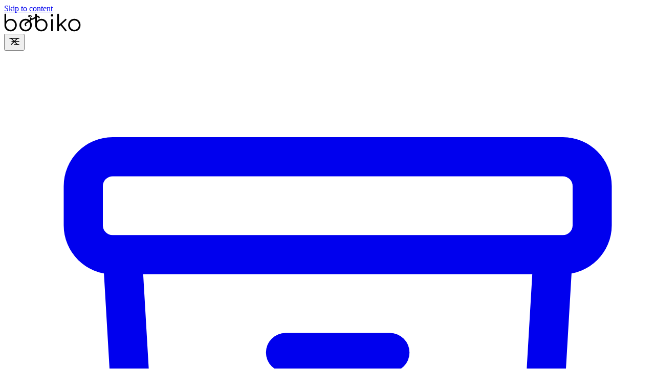

--- FILE ---
content_type: text/html
request_url: https://bobiko.blog/tags/defaults-apps/
body_size: 10030
content:
<!DOCTYPE html><html lang="pl" class="false"> <head><meta charset="UTF-8"><meta name="viewport" content="width=device-width"><link rel="icon" type="image/png" href="/favicon.png"><link rel="icon" type="image/x-icon" href="/favicon.png"><link rel="apple-touch-icon" sizes="180x180" href="favicon.png"><link rel="canonical" href="https://bobiko.blog/tags/defaults-apps/"><meta name="generator" content="Astro v5.15.3"><!-- General Meta Tags --><title>Tag:defaults-apps | Bobiko.Blog</title><meta name="title" content="Tag:defaults-apps | Bobiko.Blog"><meta name="description" content="Blog nie tylko technologiczny"><meta name="author" content="Bobiko"><meta name="fediverse:creator" content="@bobiko@mastodon.com.pl"><link rel="sitemap" href="/sitemap-index.xml"><link rel="dns-prefetch" href="//static.bobiko.blog"><link rel="alternate" type="application/rss+xml" title="RSS Feed" href="/rss.xml"><!-- Open Graph / Facebook --><meta property="og:title" content="Tag:defaults-apps | Bobiko.Blog"><meta property="og:description" content="Blog nie tylko technologiczny"><meta property="og:url" content="https://bobiko.blog/tags/defaults-apps/"><meta property="og:image" content="https://bobiko.blog/bobiko-og.png"><meta property="og:site_name" content="Bobiko.Blog"><meta property="og:locale" content="pl_PL"><meta property="og:type" content="website"><!-- Article Published/Modified time --><meta property="article:author" content="https://bobiko.blog/"><!-- Twitter --><meta property="twitter:card" content="summary_large_image"><meta property="twitter:url" content="https://bobiko.blog/tags/defaults-apps/"><meta property="twitter:title" content="Tag:defaults-apps | Bobiko.Blog"><meta property="twitter:description" content="Blog nie tylko technologiczny"><meta property="twitter:image" content="https://bobiko.blog/bobiko-og.png"><!-- Google JSON-LD Structured data --><script type="application/ld+json">{"@context":"https://schema.org","@type":"BlogPosting","headline":"Tag:defaults-apps | Bobiko.Blog","image":"https://bobiko.blog/bobiko-og.png","datePublished":"undefined","author":[{"@type":"Person","name":"Bobiko","url":"https://bobiko.blog/"}]}</script><!-- Google Font --><link rel="preconnect" href="https://fonts.googleapis.com"><link rel="preconnect" href="https://fonts.gstatic.com" crossorigin><link href="https://fonts.googleapis.com/css2?family=Inter:wght@400;700&display=swap" rel="stylesheet"><link href="https://fonts.googleapis.com/css2?family=Fira+Code:ital,wght@0,400;0,500;0,600;0,700;1,400;1,600&display=swap" rel="stylesheet"><link href="https://fonts.googleapis.com/css2?family=Victor+Mono:ital,wght@0,100..700;1,100..700&display=swap" rel="stylesheet"><meta name="theme-color" content="#ffffff" media="(prefers-color-scheme: light)"><meta name="theme-color" content="#2a2e30" media="(prefers-color-scheme: dark)"><!-- webmetions --><link rel="webmention" href="https://webmention.io/bobiko.blog/webmention"><link rel="pingback" href="https://webmention.io/bobiko.blog/xmlrpc"><meta name="google-site-verification" content="y9RKBejBZOyVP8y-WfB8KMVf1tYNVTkj_UctJHTjxwA"><meta name="msvalidate.01" content="y9RKBejBZOyVP8y-WfB8KMVf1tYNVTkj_UctJHTjxwA"><meta name="astro-view-transitions-enabled" content="true"><meta name="astro-view-transitions-fallback" content="animate"><script type="module" src="/_astro/ClientRouter.astro_astro_type_script_index_0_lang.elfUsALL.js"></script><script src="/toggle-theme.js"></script><script data-goatcounter="https://bobiko.goatcounter.com/count" async src="//gc.zgo.at/count.js"></script><script defer src="https://analitycs.bobiko.pl/script.js" data-website-id="6a4e6676-387d-4d5d-8de8-57f67a391ac9"></script><style>/*! tailwindcss v4.1.11 | MIT License | https://tailwindcss.com */.breadcrumb:where(.astro-ilhxcym7){margin-inline:auto;margin-top:calc(var(--spacing,.25rem)*8);margin-bottom:calc(var(--spacing,.25rem)*1);width:100%;max-width:var(--container-3xl,48rem);padding-inline:calc(var(--spacing,.25rem)*4)}.breadcrumb:where(.astro-ilhxcym7) ul:where(.astro-ilhxcym7) li:where(.astro-ilhxcym7){display:inline}.breadcrumb:where(.astro-ilhxcym7) ul:where(.astro-ilhxcym7) li:where(.astro-ilhxcym7) a:where(.astro-ilhxcym7){text-transform:uppercase;opacity:.7}.breadcrumb:where(.astro-ilhxcym7) ul:where(.astro-ilhxcym7) li:where(.astro-ilhxcym7) span:where(.astro-ilhxcym7){opacity:.7}@media (hover:hover){.breadcrumb:where(.astro-ilhxcym7) ul:where(.astro-ilhxcym7) li:where(.astro-ilhxcym7):not(:last-child) a:where(.astro-ilhxcym7):hover{opacity:1}}
</style>
<link rel="stylesheet" href="/_astro/index.RqrMo48W.css">
<style>/*! tailwindcss v4.1.11 | MIT License | https://tailwindcss.com */@layer properties{@supports (((-webkit-hyphens:none)) and (not (margin-trim:inline))) or ((-moz-orient:inline) and (not (color:rgb(from red r g b)))){*,:before,:after,::backdrop{--tw-font-weight:initial}}}#main-content:where(.astro-hsp6otuf){width:100%;max-width:var(--container-3xl,48rem);padding-inline:calc(var(--spacing,.25rem)*4);padding-bottom:calc(var(--spacing,.25rem)*12);margin-inline:auto}#main-content:where(.astro-hsp6otuf) h1:where(.astro-hsp6otuf){font-size:var(--text-2xl,1.5rem);line-height:var(--tw-leading,var(--text-2xl--line-height,calc(2/1.5)));--tw-font-weight:var(--font-weight-semibold,600);font-weight:var(--font-weight-semibold,600);text-transform:uppercase}@media (min-width:40rem){#main-content:where(.astro-hsp6otuf) h1:where(.astro-hsp6otuf){font-size:var(--text-3xl,1.875rem);line-height:var(--tw-leading,var(--text-3xl--line-height, 1.2 ))}}#main-content:where(.astro-hsp6otuf) p:where(.astro-hsp6otuf){margin-top:calc(var(--spacing,.25rem)*2);margin-bottom:calc(var(--spacing,.25rem)*6);font-size:var(--text-xs,.75rem);line-height:var(--tw-leading,var(--text-xs--line-height,calc(1/.75)));text-transform:uppercase}@property --tw-font-weight{syntax:"*";inherits:false}
@keyframes astroFadeInOut{0%{opacity:1}to{opacity:0}}@keyframes astroFadeIn{0%{opacity:0;mix-blend-mode:plus-lighter}to{opacity:1;mix-blend-mode:plus-lighter}}@keyframes astroFadeOut{0%{opacity:1;mix-blend-mode:plus-lighter}to{opacity:0;mix-blend-mode:plus-lighter}}@keyframes astroSlideFromRight{0%{transform:translate(100%)}}@keyframes astroSlideFromLeft{0%{transform:translate(-100%)}}@keyframes astroSlideToRight{to{transform:translate(100%)}}@keyframes astroSlideToLeft{to{transform:translate(-100%)}}@media (prefers-reduced-motion){::view-transition-group(*),::view-transition-old(*),::view-transition-new(*){animation:none!important}[data-astro-transition-scope]{animation:none!important}}
</style><style>[data-astro-transition-scope="astro-ljybjamf-1"] { view-transition-name: defaults-apps; }@layer astro { ::view-transition-old(defaults-apps) { 
	animation-duration: 180ms;
	animation-timing-function: cubic-bezier(0.76, 0, 0.24, 1);
	animation-fill-mode: both;
	animation-name: astroFadeOut; }::view-transition-new(defaults-apps) { 
	animation-duration: 180ms;
	animation-timing-function: cubic-bezier(0.76, 0, 0.24, 1);
	animation-fill-mode: both;
	animation-name: astroFadeIn; }[data-astro-transition=back]::view-transition-old(defaults-apps) { 
	animation-duration: 180ms;
	animation-timing-function: cubic-bezier(0.76, 0, 0.24, 1);
	animation-fill-mode: both;
	animation-name: astroFadeOut; }[data-astro-transition=back]::view-transition-new(defaults-apps) { 
	animation-duration: 180ms;
	animation-timing-function: cubic-bezier(0.76, 0, 0.24, 1);
	animation-fill-mode: both;
	animation-name: astroFadeIn; } }[data-astro-transition-fallback="old"] [data-astro-transition-scope="astro-ljybjamf-1"],
			[data-astro-transition-fallback="old"][data-astro-transition-scope="astro-ljybjamf-1"] { 
	animation-duration: 180ms;
	animation-timing-function: cubic-bezier(0.76, 0, 0.24, 1);
	animation-fill-mode: both;
	animation-name: astroFadeOut; }[data-astro-transition-fallback="new"] [data-astro-transition-scope="astro-ljybjamf-1"],
			[data-astro-transition-fallback="new"][data-astro-transition-scope="astro-ljybjamf-1"] { 
	animation-duration: 180ms;
	animation-timing-function: cubic-bezier(0.76, 0, 0.24, 1);
	animation-fill-mode: both;
	animation-name: astroFadeIn; }[data-astro-transition=back][data-astro-transition-fallback="old"] [data-astro-transition-scope="astro-ljybjamf-1"],
			[data-astro-transition=back][data-astro-transition-fallback="old"][data-astro-transition-scope="astro-ljybjamf-1"] { 
	animation-duration: 180ms;
	animation-timing-function: cubic-bezier(0.76, 0, 0.24, 1);
	animation-fill-mode: both;
	animation-name: astroFadeOut; }[data-astro-transition=back][data-astro-transition-fallback="new"] [data-astro-transition-scope="astro-ljybjamf-1"],
			[data-astro-transition=back][data-astro-transition-fallback="new"][data-astro-transition-scope="astro-ljybjamf-1"] { 
	animation-duration: 180ms;
	animation-timing-function: cubic-bezier(0.76, 0, 0.24, 1);
	animation-fill-mode: both;
	animation-name: astroFadeIn; }</style><style>[data-astro-transition-scope="astro-hn2qarie-2"] { view-transition-name: defaults-apps; }@layer astro { ::view-transition-old(defaults-apps) { 
	animation-duration: 180ms;
	animation-timing-function: cubic-bezier(0.76, 0, 0.24, 1);
	animation-fill-mode: both;
	animation-name: astroFadeOut; }::view-transition-new(defaults-apps) { 
	animation-duration: 180ms;
	animation-timing-function: cubic-bezier(0.76, 0, 0.24, 1);
	animation-fill-mode: both;
	animation-name: astroFadeIn; }[data-astro-transition=back]::view-transition-old(defaults-apps) { 
	animation-duration: 180ms;
	animation-timing-function: cubic-bezier(0.76, 0, 0.24, 1);
	animation-fill-mode: both;
	animation-name: astroFadeOut; }[data-astro-transition=back]::view-transition-new(defaults-apps) { 
	animation-duration: 180ms;
	animation-timing-function: cubic-bezier(0.76, 0, 0.24, 1);
	animation-fill-mode: both;
	animation-name: astroFadeIn; } }[data-astro-transition-fallback="old"] [data-astro-transition-scope="astro-hn2qarie-2"],
			[data-astro-transition-fallback="old"][data-astro-transition-scope="astro-hn2qarie-2"] { 
	animation-duration: 180ms;
	animation-timing-function: cubic-bezier(0.76, 0, 0.24, 1);
	animation-fill-mode: both;
	animation-name: astroFadeOut; }[data-astro-transition-fallback="new"] [data-astro-transition-scope="astro-hn2qarie-2"],
			[data-astro-transition-fallback="new"][data-astro-transition-scope="astro-hn2qarie-2"] { 
	animation-duration: 180ms;
	animation-timing-function: cubic-bezier(0.76, 0, 0.24, 1);
	animation-fill-mode: both;
	animation-name: astroFadeIn; }[data-astro-transition=back][data-astro-transition-fallback="old"] [data-astro-transition-scope="astro-hn2qarie-2"],
			[data-astro-transition=back][data-astro-transition-fallback="old"][data-astro-transition-scope="astro-hn2qarie-2"] { 
	animation-duration: 180ms;
	animation-timing-function: cubic-bezier(0.76, 0, 0.24, 1);
	animation-fill-mode: both;
	animation-name: astroFadeOut; }[data-astro-transition=back][data-astro-transition-fallback="new"] [data-astro-transition-scope="astro-hn2qarie-2"],
			[data-astro-transition=back][data-astro-transition-fallback="new"][data-astro-transition-scope="astro-hn2qarie-2"] { 
	animation-duration: 180ms;
	animation-timing-function: cubic-bezier(0.76, 0, 0.24, 1);
	animation-fill-mode: both;
	animation-name: astroFadeIn; }</style></head> <body>  <header class="sticky top-0 z-20 astro-3ef6ksr2"> <a id="skip-to-content" href="#main-content" class="astro-3ef6ksr2">Skip to content</a> <div class="nav-container astro-3ef6ksr2"> <div class="top-nav-wrap flex-col sm:flex sm:flex-row astro-3ef6ksr2"> <a href="/" class="logo flex whitespace-nowrap sm:hidden astro-3ef6ksr2"> <svg width="150" xmlns="http://www.w3.org/2000/svg" xml:space="preserve" version="1.1" viewBox="0 0 780 185" class="astro-tvrurpns"> <g id="svg_1" class="astro-tvrurpns"> <g id="svg_2" class="astro-tvrurpns"> <path id="svg_3" class="st0 astro-tvrurpns" d="m177.7,-314.8c9.3,5.5 16.5,13 21.9,22.6c5.3,9.6 8,20.2 8,31.9c0,11.7 -2.7,22.4 -8.2,32c-5.5,9.6 -13,17.2 -22.6,22.7c-9.6,5.5 -20.2,8.2 -31.9,8.2c-11.7,0 -22.4,-2.7 -31.9,-8.2c-9.6,-5.5 -17.1,-13 -22.6,-22.7c-5.5,-9.6 -8.2,-20.3 -8.2,-32l0,-53c0,-0.9 0.1,-1.6 0.2,-2l0,-50.5c0,-2.6 0.8,-4.7 2.4,-6.3c1.6,-1.7 3.6,-2.5 6.2,-2.5c2.6,0 4.7,0.8 6.3,2.5c1.7,1.7 2.5,3.8 2.5,6.3l0,66.1c5.3,-7.2 12,-12.9 20.1,-17c8.1,-4.1 17.1,-6.2 26.9,-6.2c11.3,-0.1 21.7,2.6 30.9,8.1zm-9.5,95.5c7,-4.1 12.5,-9.8 16.5,-16.9c4,-7.1 6,-15.2 6,-24c0,-8.9 -2,-16.9 -6,-24c-4,-7.1 -9.5,-12.7 -16.5,-16.8c-7,-4.1 -14.8,-6.1 -23.4,-6.1c-11.9,0 -22,3.8 -30.3,11.3c-8.3,7.5 -13.3,17.1 -14.8,28.9c0,0.5 -0.1,0.8 -0.2,1.1c-0.2,1.2 -0.2,3.1 -0.2,5.6c0,8.9 2,16.9 6,24c4,7.1 9.4,12.8 16.4,16.9c6.9,4.1 14.7,6.2 23.2,6.2c8.6,0 16.3,-2.1 23.3,-6.2z" class="st0"></path> <path id="svg_4" class="st0 astro-tvrurpns" d="m265.7,-205.5c-9.6,-5.4 -17,-12.9 -22.5,-22.4c-5.4,-9.6 -8.1,-20.3 -8.1,-32.2c0,-11.9 2.7,-22.6 8.1,-32.3c5.4,-9.6 12.9,-17.1 22.5,-22.6c9.6,-5.4 20.3,-8.1 32.2,-8.1c11.9,0 22.6,2.7 32,8.1c9.5,5.4 17,12.9 22.5,22.6c5.5,9.6 8.2,20.4 8.2,32.3c0,11.9 -2.7,22.6 -8.1,32.2c-5.4,9.6 -12.9,17 -22.5,22.4c-9.6,5.4 -20.3,8.1 -32.2,8.1c-11.8,0.1 -22.5,-2.6 -32.1,-8.1zm55.6,-13.7c6.9,-4.1 12.3,-9.7 16.2,-16.8c3.9,-7.1 5.9,-15.2 5.9,-24c0,-9 -2,-17.1 -5.9,-24.3c-3.9,-7.1 -9.3,-12.7 -16.2,-16.8c-6.9,-4.1 -14.7,-6.1 -23.5,-6.1c-8.6,0 -16.4,2 -23.4,6.1c-7,4.1 -12.5,9.7 -16.5,16.8c-4,7.1 -6,15.2 -6,24.3c0,8.9 2,16.9 6,24c4,7.1 9.5,12.7 16.5,16.8c7,4.1 14.8,6.1 23.4,6.1c8.8,0 16.6,-2.1 23.5,-6.1z" class="st0"></path> <path id="svg_5" class="st0 astro-tvrurpns" d="m490,-314.8c9.3,5.5 16.5,13 21.9,22.6c5.3,9.6 8,20.2 8,31.9c0,11.7 -2.7,22.4 -8.2,32c-5.5,9.6 -13,17.2 -22.6,22.7c-9.6,5.5 -20.2,8.2 -31.9,8.2c-11.7,0 -22.4,-2.7 -31.9,-8.2c-9.6,-5.5 -17.1,-13 -22.6,-22.7c-5.5,-9.6 -8.2,-20.3 -8.2,-32l0,-53c0,-0.9 0.1,-1.6 0.2,-2l0,-50.5c0,-2.6 0.8,-4.7 2.4,-6.3c1.6,-1.7 3.6,-2.5 6.2,-2.5c2.6,0 4.7,0.8 6.3,2.5c1.7,1.7 2.5,3.8 2.5,6.3l0,66.1c5.3,-7.2 12,-12.9 20.1,-17c8.1,-4.1 17.1,-6.2 26.9,-6.2c11.3,-0.1 21.6,2.6 30.9,8.1zm-9.5,95.5c7,-4.1 12.5,-9.8 16.5,-16.9c4,-7.1 6,-15.2 6,-24c0,-8.9 -2,-16.9 -6,-24c-4,-7.1 -9.5,-12.7 -16.5,-16.8c-7,-4.1 -14.8,-6.1 -23.4,-6.1c-11.9,0 -22,3.8 -30.3,11.3c-8.3,7.5 -13.3,17.1 -14.8,28.9c0,0.5 -0.1,0.8 -0.2,1.1c-0.2,1.2 -0.2,3.1 -0.2,5.6c0,8.9 2,16.9 6,24c4,7.1 9.4,12.8 16.4,16.9c6.9,4.1 14.7,6.2 23.2,6.2c8.5,0 16.3,-2.1 23.3,-6.2z" class="st0"></path> <path id="svg_6" class="st0 astro-tvrurpns" d="m557.4,-349c-2.3,-2.4 -3.5,-5.3 -3.5,-8.8c0,-3.6 1.2,-6.5 3.6,-8.8c2.4,-2.3 5.3,-3.4 8.8,-3.4c3.3,0 6.2,1.1 8.6,3.4c2.4,2.3 3.6,5.2 3.6,8.8c0,3.5 -1.2,6.4 -3.6,8.8c-2.4,2.4 -5.3,3.6 -8.8,3.6c-3.4,0.1 -6.3,-1.1 -8.7,-3.6zm2.6,148.1c-1.7,-1.7 -2.5,-3.8 -2.5,-6.3l0,-105.8c0,-2.6 0.8,-4.7 2.5,-6.3c1.7,-1.7 3.8,-2.5 6.3,-2.5c2.6,0 4.6,0.8 6.2,2.5c1.6,1.7 2.4,3.8 2.4,6.3l0,105.8c0,2.6 -0.8,4.7 -2.4,6.3c-1.6,1.7 -3.6,2.5 -6.2,2.5c-2.5,-0.1 -4.6,-0.9 -6.3,-2.5z" class="st0"></path> <path id="svg_7" class="st0 astro-tvrurpns" d="m714.4,-205.7c0,2.3 -1.1,4.3 -3.2,6.1c-1.8,1.4 -3.6,2 -5.4,2c-2.4,0 -4.4,-1.1 -6.1,-3.2l-46.5,-57.1l-16.9,15.3l0,35.4c0,2.6 -0.8,4.6 -2.4,6.2c-1.6,1.6 -3.6,2.4 -6.2,2.4c-2.6,0 -4.6,-0.8 -6.2,-2.4s-2.4,-3.6 -2.4,-6.2l0,-159.1c0,-2.6 0.8,-4.6 2.4,-6.2c1.6,-1.6 3.6,-2.4 6.2,-2.4c2.6,0 4.6,0.8 6.2,2.4c1.6,1.6 2.4,3.6 2.4,6.2l0,102.7l63.6,-57.5c1.7,-1.5 3.5,-2.3 5.4,-2.3c2.3,0 4.1,0.9 5.6,2.7c1.7,2 2.5,3.8 2.5,5.4c0,2.1 -1,4 -2.9,5.6l-45.1,40.8l46.9,57.8c1.4,1.7 2.1,3.5 2.1,5.4z" class="st0"></path> <path id="svg_8" class="st0 astro-tvrurpns" d="m761,-205.5c-9.6,-5.4 -17,-12.9 -22.4,-22.4c-5.4,-9.6 -8.1,-20.3 -8.1,-32.2c0,-11.9 2.7,-22.6 8.1,-32.3c5.4,-9.6 12.9,-17.1 22.4,-22.6c9.6,-5.4 20.3,-8.1 32.2,-8.1c11.9,0 22.6,2.7 32,8.1s17,12.9 22.4,22.6c5.5,9.6 8.2,20.4 8.2,32.3c0,11.9 -2.7,22.6 -8.1,32.2c-5.4,9.6 -12.9,17 -22.4,22.4c-9.6,5.4 -20.3,8.1 -32.2,8.1c-11.9,0.1 -22.6,-2.6 -32.1,-8.1zm55.6,-13.7c6.9,-4.1 12.3,-9.7 16.2,-16.8c3.9,-7.1 5.9,-15.2 5.9,-24c0,-9 -2,-17.1 -5.9,-24.3c-3.9,-7.1 -9.3,-12.7 -16.2,-16.8c-6.9,-4.1 -14.7,-6.1 -23.5,-6.1c-8.6,0 -16.4,2 -23.4,6.1c-7,4.1 -12.5,9.7 -16.5,16.8c-4,7.1 -6,15.2 -6,24.3c0,8.9 2,16.9 6,24c4,7.1 9.5,12.7 16.5,16.8c7,4.1 14.8,6.1 23.4,6.1c8.7,0 16.6,-2.1 23.5,-6.1z" class="st0"></path> </g> <g id="svg_9" class="astro-tvrurpns"> <g id="svg_10" class="astro-tvrurpns"> <path id="svg_11" d="m442.8,-333.7c-0.4,1.8 -1.4,3.1 -3.1,4.1c-1.7,1 -3.3,1.2 -5.1,0.7c-1.7,-0.5 -3.1,-1.6 -4,-3.2c-4.8,-8.1 -10.9,-10 -18.5,-5.5l-34.1,20c-7.1,4.2 -14,5.5 -20.6,4c-2,6.6 -6.6,11.9 -13.7,16.1l-34.1,20c-7.7,4.5 -9.1,10.8 -4.4,18.9c1,1.6 1.2,3.3 0.8,5.1c-0.4,1.8 -1.4,3.1 -2.9,4c-1.7,1 -3.4,1.2 -5.2,0.7c-1.8,-0.5 -3.2,-1.5 -4.1,-3.2c-9.4,-16 -6.4,-28.5 8.8,-37.5l34.1,-20c7.7,-4.5 9.2,-10.8 4.4,-18.9c-1,-1.7 -1.3,-3.5 -0.9,-5.3c0.4,-1.8 1.4,-3.1 3.1,-4.1c1.6,-0.9 3.2,-1.1 4.9,-0.6c1.7,0.5 3.1,1.6 4.1,3.4c4.8,8.1 11,9.9 18.7,5.4l34.1,-20c15.2,-8.9 27.5,-5.3 36.8,10.7c1,1.7 1.3,3.4 0.9,5.2z" class="st1 astro-tvrurpns"></path> </g> </g> <g id="svg_12" class="astro-tvrurpns"> <path id="svg_13" class="st0 astro-tvrurpns" d="m327.8,-357.5c2.4,-1.9 5.7,-2.8 10,-2.8c3.7,0 7.7,0.7 11.9,2.1c4.2,1.4 7.7,3.3 10.5,5.5c2.8,2.3 4.2,4.5 4.2,6.8c0,2.1 -1,3.2 -3,3.2c-0.9,0 -1.8,-0.2 -2.7,-0.6c-0.9,-0.4 -1.8,-1.1 -3,-2c-1.5,-1 -2.8,-1.8 -3.9,-2.3c-1.1,-0.5 -2.4,-0.8 -3.8,-0.8c-1.6,0 -3,0.3 -4.1,0.9c-1.1,0.6 -2.4,1.5 -3.8,2.7c-1.4,1.2 -2.6,2.1 -3.6,2.7c-1,0.6 -2.3,0.8 -3.8,0.8c-2.5,0 -4.6,-0.8 -6.1,-2.5c-1.5,-1.7 -2.3,-3.8 -2.3,-6.3c-0.1,-3 1.1,-5.5 3.5,-7.4z" class="st0"></path> </g> </g> <rect id="svg_14" display="none" height="511" width="2924" class="st2 astro-tvrurpns" y="-9" x="-20"></rect> <g id="svg_15" class="astro-tvrurpns"> <g id="svg_16" class="astro-tvrurpns"> <path id="svg_17" class="st3 astro-tvrurpns" d="m98.70001,63.75c9.3,5.5 16.5,13 21.9,22.6c5.3,9.6 8,20.2 8,31.9c0,11.7 -2.7,22.4 -8.2,32c-5.5,9.6 -13,17.2 -22.6,22.7c-9.6,5.5 -20.2,8.2 -31.9,8.2c-11.7,0 -22.4,-2.7 -31.9,-8.2c-9.6,-5.5 -17.1,-13 -22.6,-22.7c-5.5,-9.6 -8.2,-20.3 -8.2,-32l0,-53c0,-0.9 0.1,-1.6 0.2,-2l0,-50.5c0,-2.6 0.8,-4.7 2.4,-6.3c1.6,-1.7 3.6,-2.5 6.2,-2.5c2.6,0 4.7,0.8 6.3,2.5c1.7,1.7 2.5,3.8 2.5,6.3l0,66.1c5.3,-7.2 12,-12.9 20.1,-17c8.1,-4.1 17.1,-6.2 26.9,-6.2c11.3,-0.1 21.7,2.6 30.9,8.1zm-9.5,95.4c7,-4.1 12.5,-9.8 16.5,-16.9c4,-7.1 6,-15.2 6,-24c0,-8.9 -2,-16.9 -6,-24c-4,-7.1 -9.5,-12.7 -16.5,-16.8c-7,-4.1 -14.8,-6.1 -23.4,-6.1c-11.9,0 -22,3.8 -30.3,11.3c-8.3,7.5 -13.3,17.1 -14.8,28.9c0,0.5 -0.1,0.8 -0.2,1.1c-0.2,1.2 -0.2,3.1 -0.2,5.6c0,8.9 2,16.9 6,24c4,7.1 9.4,12.8 16.4,16.9c6.9,4.1 14.7,6.2 23.2,6.2c8.6,0 16.3,-2 23.3,-6.2z" class="st3"></path> <path id="svg_18" class="st3 astro-tvrurpns" d="m186.70001,173.05c-9.6,-5.4 -17,-12.9 -22.5,-22.4c-5.4,-9.6 -8.1,-20.3 -8.1,-32.2c0,-11.9 2.7,-22.6 8.1,-32.3c5.4,-9.6 12.9,-17.1 22.5,-22.6c9.6,-5.4 20.3,-8.1 32.2,-8.1c11.9,0 22.6,2.7 32,8.1c9.5,5.4 17,12.9 22.5,22.6c5.5,9.6 8.2,20.4 8.2,32.3c0,11.9 -2.7,22.6 -8.1,32.2c-5.4,9.6 -12.9,17 -22.5,22.4c-9.6,5.4 -20.3,8.1 -32.2,8.1c-11.8,0 -22.5,-2.7 -32.1,-8.1zm55.6,-13.8c6.9,-4.1 12.3,-9.7 16.2,-16.8c3.9,-7.1 5.9,-15.2 5.9,-24c0,-9 -2,-17.1 -5.9,-24.3c-3.9,-7.1 -9.3,-12.7 -16.2,-16.8c-6.9,-4.1 -14.7,-6.1 -23.5,-6.1c-8.6,0 -16.4,2 -23.4,6.1c-7,4.1 -12.5,9.7 -16.5,16.8c-4,7.1 -6,15.2 -6,24.3c0,8.9 2,16.9 6,24c4,7.1 9.5,12.7 16.5,16.8c7,4.1 14.8,6.1 23.4,6.1c8.8,0 16.6,-2 23.5,-6.1z" class="st3"></path> <path id="svg_19" class="st3 astro-tvrurpns" d="m411.00001,63.75c9.3,5.5 16.5,13 21.9,22.6c5.3,9.6 8,20.2 8,31.9c0,11.7 -2.7,22.4 -8.2,32c-5.5,9.6 -13,17.2 -22.6,22.7c-9.6,5.5 -20.2,8.2 -31.9,8.2c-11.7,0 -22.4,-2.7 -31.9,-8.2c-9.6,-5.5 -17.1,-13 -22.6,-22.7c-5.5,-9.6 -8.2,-20.3 -8.2,-32l0,-53c0,-0.9 0.1,-1.6 0.2,-2l0,-50.5c0,-2.6 0.8,-4.7 2.4,-6.3c1.6,-1.7 3.6,-2.5 6.2,-2.5c2.6,0 4.7,0.8 6.3,2.5c1.7,1.7 2.5,3.8 2.5,6.3l0,66.1c5.3,-7.2 12,-12.9 20.1,-17c8.1,-4.1 17.1,-6.2 26.9,-6.2c11.3,-0.1 21.6,2.6 30.9,8.1zm-9.5,95.4c7,-4.1 12.5,-9.8 16.5,-16.9c4,-7.1 6,-15.2 6,-24c0,-8.9 -2,-16.9 -6,-24c-4,-7.1 -9.5,-12.7 -16.5,-16.8c-7,-4.1 -14.8,-6.1 -23.4,-6.1c-11.9,0 -22,3.8 -30.3,11.3c-8.3,7.5 -13.3,17.1 -14.8,28.9c0,0.5 -0.1,0.8 -0.2,1.1c-0.2,1.2 -0.2,3.1 -0.2,5.6c0,8.9 2,16.9 6,24c4,7.1 9.4,12.8 16.4,16.9c6.9,4.1 14.7,6.2 23.2,6.2c8.5,0 16.3,-2 23.3,-6.2z" class="st3"></path> <path id="svg_20" class="st3 astro-tvrurpns" d="m478.40001,29.55c-2.3,-2.4 -3.5,-5.3 -3.5,-8.8c0,-3.6 1.2,-6.5 3.6,-8.8c2.4,-2.3 5.3,-3.4 8.8,-3.4c3.3,0 6.2,1.1 8.6,3.4c2.4,2.3 3.6,5.2 3.6,8.8c0,3.5 -1.2,6.4 -3.6,8.8c-2.4,2.4 -5.3,3.6 -8.8,3.6c-3.4,0 -6.3,-1.2 -8.7,-3.6zm2.6,148c-1.7,-1.7 -2.5,-3.8 -2.5,-6.3l0,-105.8c0,-2.6 0.8,-4.7 2.5,-6.3c1.7,-1.7 3.8,-2.5 6.3,-2.5c2.6,0 4.6,0.8 6.2,2.5c1.6,1.7 2.4,3.8 2.4,6.3l0,105.8c0,2.6 -0.8,4.7 -2.4,6.3c-1.6,1.7 -3.6,2.5 -6.2,2.5c-2.5,0 -4.6,-0.8 -6.3,-2.5z" class="st3"></path> <path id="svg_21" class="st3 astro-tvrurpns" d="m635.40001,172.85c0,2.3 -1.1,4.3 -3.2,6.1c-1.8,1.4 -3.6,2 -5.4,2c-2.4,0 -4.4,-1.1 -6.1,-3.2l-46.5,-57.1l-16.9,15.3l0,35.4c0,2.6 -0.8,4.6 -2.4,6.2c-1.6,1.6 -3.6,2.4 -6.2,2.4c-2.6,0 -4.6,-0.8 -6.2,-2.4c-1.6,-1.6 -2.4,-3.6 -2.4,-6.2l0,-158.9c0,-2.6 0.8,-4.6 2.4,-6.2s3.6,-2.4 6.2,-2.4c2.6,0 4.6,0.8 6.2,2.4c1.6,1.6 2.4,3.6 2.4,6.2l0,102.7l63.6,-57.5c1.7,-1.5 3.5,-2.3 5.4,-2.3c2.3,0 4.1,0.9 5.6,2.7c1.7,2 2.5,3.8 2.5,5.4c0,2.1 -1,4 -2.9,5.6l-45.1,40.8l46.9,57.8c1.4,1.5 2.1,3.2 2.1,5.2z" class="st3"></path> <path id="svg_22" class="st3 astro-tvrurpns" d="m682.00001,173.05c-9.6,-5.4 -17,-12.9 -22.4,-22.4c-5.4,-9.6 -8.1,-20.3 -8.1,-32.2c0,-11.9 2.7,-22.6 8.1,-32.3c5.4,-9.6 12.9,-17.1 22.4,-22.6c9.6,-5.4 20.3,-8.1 32.2,-8.1c11.9,0 22.6,2.7 32,8.1c9.5,5.4 17,12.9 22.4,22.6c5.5,9.6 8.2,20.4 8.2,32.3c0,11.9 -2.7,22.6 -8.1,32.2c-5.4,9.6 -12.9,17 -22.4,22.4c-9.6,5.4 -20.3,8.1 -32.2,8.1c-11.9,0 -22.6,-2.7 -32.1,-8.1zm55.6,-13.8c6.9,-4.1 12.3,-9.7 16.2,-16.8c3.9,-7.1 5.9,-15.2 5.9,-24c0,-9 -2,-17.1 -5.9,-24.3c-3.9,-7.1 -9.3,-12.7 -16.2,-16.8c-6.9,-4.1 -14.7,-6.1 -23.5,-6.1c-8.6,0 -16.4,2 -23.4,6.1c-7,4.1 -12.5,9.7 -16.5,16.8c-4,7.1 -6,15.2 -6,24.3c0,8.9 2,16.9 6,24c4,7.1 9.5,12.7 16.5,16.8c7,4.1 14.8,6.1 23.4,6.1c8.7,0 16.6,-2 23.5,-6.1z" class="st3"></path> </g> <g id="svg_23" class="astro-tvrurpns"> <path id="svg_24" class="st1 astro-tvrurpns" d="m363.10001,44.75c-0.4,1.8 -1.4,3.1 -3.1,4.1c-1.7,1 -3.3,1.2 -5.1,0.7c-1.7,-0.5 -3.1,-1.6 -4,-3.2c-4.8,-8.1 -10.9,-10 -18.5,-5.5l-34.1,20c-7.1,4.2 -14,5.5 -20.6,4c-2,6.6 -6.6,11.9 -13.7,16.1l-34.1,20c-7.7,4.5 -9.1,10.8 -4.4,18.9c1,1.6 1.2,3.3 0.8,5.1c-0.4,1.8 -1.4,3.1 -2.9,4c-1.7,1 -3.4,1.2 -5.2,0.7c-1.8,-0.5 -3.2,-1.5 -4.1,-3.2c-9.4,-16 -6.4,-28.5 8.8,-37.5l34.1,-20c7.7,-4.5 9.1,-10.8 4.4,-18.9c-1,-1.7 -1.3,-3.5 -0.9,-5.3c0.4,-1.8 1.4,-3.1 3.1,-4.1c1.6,-0.9 3.2,-1.1 4.9,-0.6c1.7,0.5 3.1,1.6 4.1,3.4c4.8,8.1 11,9.9 18.7,5.4l34.1,-20c15.2,-8.9 27.5,-5.3 36.9,10.7c0.9,1.8 1.2,3.5 0.8,5.2z" class="st1"></path> </g> <g id="svg_25" class="astro-tvrurpns"> <path id="svg_26" class="st3 astro-tvrurpns" d="m248.10001,21.05c2.4,-1.9 5.7,-2.8 10,-2.8c3.7,0 7.7,0.7 11.9,2.1c4.2,1.4 7.7,3.3 10.5,5.5c2.8,2.3 4.2,4.5 4.2,6.8c0,2.1 -1,3.2 -3,3.2c-0.9,0 -1.8,-0.2 -2.7,-0.6c-0.9,-0.4 -1.8,-1.1 -3,-2c-1.5,-1 -2.8,-1.8 -3.9,-2.3c-1.1,-0.5 -2.4,-0.8 -3.8,-0.8c-1.6,0 -3,0.3 -4.1,0.9c-1.1,0.6 -2.4,1.5 -3.8,2.7c-1.4,1.2 -2.6,2.1 -3.6,2.7c-1,0.6 -2.3,0.8 -3.8,0.8c-2.5,0 -4.6,-0.8 -6.1,-2.5s-2.3,-3.8 -2.3,-6.3c-0.1,-3.1 1.1,-5.6 3.5,-7.4z"></path> </g> </g> <g id="svg_27" class="astro-tvrurpns"> <g id="svg_28" class="astro-tvrurpns"> <path id="svg_29" class="st3 astro-tvrurpns" d="m2124.7,211.2c-9.3,-5.5 -19.6,-8.2 -31,-8.2c-9.8,0 -18.7,2.1 -26.9,6.2c-8.1,4.1 -14.8,9.8 -20.1,17l0,-66.1c0,-2.6 -0.8,-4.7 -2.5,-6.3c-1.7,-1.7 -3.8,-2.5 -6.3,-2.5c-2.6,0 -4.6,0.8 -6.2,2.5c-1.6,1.7 -2.4,3.8 -2.4,6.3l0,50.5c-0.2,0.5 -0.2,1.1 -0.2,2l0,53c0,11.7 2.7,22.4 8.2,32c5.5,9.6 13,17.2 22.6,22.7c9.6,5.5 20.2,8.2 31.9,8.2c11.7,0 22.4,-2.7 31.9,-8.2c9.6,-5.5 17.1,-13 22.6,-22.7c5.5,-9.6 8.2,-20.3 8.2,-32c0,-11.7 -2.7,-22.4 -8,-31.9c-5.2,-9.5 -12.5,-17 -21.8,-22.5zm7,78.6c-4,7.1 -9.5,12.8 -16.5,16.9c-7,4.1 -14.8,6.2 -23.4,6.2c-8.6,0 -16.3,-2.1 -23.2,-6.2c-6.9,-4.1 -12.4,-9.8 -16.4,-16.9c-4,-7.1 -6,-15.2 -6,-24c0,-2.6 0.1,-4.4 0.2,-5.6c0.1,-0.3 0.2,-0.7 0.2,-1.1c1.5,-11.7 6.4,-21.4 14.8,-28.9c8.3,-7.5 18.5,-11.3 30.3,-11.3c8.6,0 16.4,2 23.4,6.1c7,4.1 12.5,9.7 16.5,16.8c4,7.1 6,15.2 6,24c0.1,8.8 -1.9,16.8 -5.9,24z" class="st3"></path> <path id="svg_30" class="st3 astro-tvrurpns" d="m2279.6,234.4c1.9,2.2 3.5,4.7 5,7.3c3.9,7.1 5.9,15.2 5.9,24.3c0,8.9 -2,16.9 -5.9,24c-3.9,7.1 -9.3,12.7 -16.2,16.8c-6.9,4.1 -14.7,6.1 -23.5,6.1c-8.6,0 -16.4,-2 -23.4,-6.1c-7,-4.1 -12.5,-9.7 -16.5,-16.8c-4,-7.1 -6,-15.2 -6,-24c0,-9 2,-17.1 6,-24.3c4,-7.1 9.5,-12.7 16.5,-16.8c7,-4.1 14.8,-6.1 23.4,-6.1c8.7,0 16.5,2 23.5,6.1c0,0 0.1,0.1 0.1,0.1l14.5,-8.5c0.4,-0.2 0.7,-0.4 1,-0.6c-2.2,-1.7 -4.6,-3.3 -7.1,-4.7c-9.5,-5.4 -20.2,-8.1 -32,-8.1c-11.9,0 -22.6,2.7 -32.2,8.1c-9.6,5.4 -17,12.9 -22.5,22.6c-5.4,9.6 -8.1,20.4 -8.1,32.3c0,11.9 2.7,22.6 8.1,32.2c5.4,9.6 12.9,17 22.5,22.4c9.6,5.4 20.3,8.1 32.2,8.1c11.9,0 22.6,-2.7 32.2,-8.1c9.6,-5.4 17,-12.9 22.5,-22.4c5.4,-9.6 8.1,-20.3 8.1,-32.2c0,-11.9 -2.7,-22.6 -8.2,-32.3c-1.6,-2.9 -3.5,-5.5 -5.4,-8c-1.2,0.9 -2.6,1.8 -4,2.7l-10.5,5.9z" class="st3"></path> <path id="svg_31" class="st3 astro-tvrurpns" d="m2437,211.2c-9.3,-5.5 -19.6,-8.2 -31,-8.2c-9.8,0 -18.7,2.1 -26.9,6.2c-8.1,4.1 -14.8,9.8 -20.1,17l0,-38.3c-0.2,0.1 -0.5,0.2 -0.7,0.4l-16.7,9.8l0,12.6c-0.2,0.5 -0.2,1.1 -0.2,2l0,53c0,11.7 2.7,22.4 8.2,32c5.5,9.6 13,17.2 22.6,22.7c9.6,5.5 20.2,8.2 31.9,8.2c11.7,0 22.4,-2.7 31.9,-8.2c9.6,-5.5 17.1,-13 22.6,-22.7c5.5,-9.6 8.2,-20.3 8.2,-32c0,-11.7 -2.7,-22.4 -8,-31.9c-5.3,-9.6 -12.6,-17.1 -21.8,-22.6zm7,78.6c-4,7.1 -9.5,12.8 -16.5,16.9c-7,4.1 -14.8,6.2 -23.4,6.2c-8.6,0 -16.3,-2.1 -23.2,-6.2c-6.9,-4.1 -12.4,-9.8 -16.4,-16.9c-4,-7.1 -6,-15.2 -6,-24c0,-2.6 0.1,-4.4 0.2,-5.6c0.1,-0.3 0.2,-0.7 0.2,-1.1c1.5,-11.7 6.4,-21.4 14.8,-28.9c8.3,-7.5 18.5,-11.3 30.3,-11.3c8.6,0 16.4,2 23.4,6.1c7,4.1 12.5,9.7 16.5,16.8c4,7.1 6,15.2 6,24c0.1,8.8 -1.9,16.8 -5.9,24z" class="st3"></path> <path id="svg_32" class="st3 astro-tvrurpns" d="m2359,172.9l0,-12.8c0,-2.6 -0.8,-4.7 -2.5,-6.3c-1.7,-1.7 -3.8,-2.5 -6.3,-2.5c-2.6,0 -4.6,0.8 -6.2,2.5c-1.6,1.7 -2.4,3.8 -2.4,6.3l0,22l9.7,-5.7c2.7,-1.5 5.3,-2.7 7.7,-3.5z" class="st3"></path> <path id="svg_33" class="st3 astro-tvrurpns" d="m2513.4,156.1c-3.5,0 -6.4,1.1 -8.8,3.4c-2.4,2.3 -3.6,5.2 -3.6,8.8c0,3.5 1.2,6.4 3.5,8.8c2.3,2.4 5.2,3.6 8.7,3.6c3.5,0 6.4,-1.2 8.8,-3.6c2.4,-2.4 3.6,-5.3 3.6,-8.8c0,-3.6 -1.2,-6.5 -3.6,-8.8c-2.5,-2.3 -5.3,-3.4 -8.6,-3.4z" class="st3"></path> <path id="svg_34" class="st3 astro-tvrurpns" d="m2513.4,204.1c-2.6,0 -4.7,0.8 -6.3,2.5c-1.7,1.7 -2.5,3.8 -2.5,6.3l0,105.8c0,2.6 0.8,4.7 2.5,6.3c1.7,1.7 3.8,2.5 6.3,2.5c2.6,0 4.6,-0.8 6.2,-2.5c1.6,-1.7 2.4,-3.8 2.4,-6.3l0,-105.8c0,-2.6 -0.8,-4.7 -2.4,-6.3c-1.6,-1.6 -3.7,-2.5 -6.2,-2.5z" class="st3"></path> <path id="svg_35" class="st3 astro-tvrurpns" d="m2612.4,257.4l45.1,-40.8c2,-1.7 2.9,-3.5 2.9,-5.6c0,-1.7 -0.8,-3.5 -2.5,-5.4c-1.5,-1.8 -3.4,-2.7 -5.6,-2.7c-2,0 -3.8,0.8 -5.4,2.3l-63.6,57.5l0,-102.8c0,-2.6 -0.8,-4.6 -2.4,-6.2c-1.6,-1.6 -3.6,-2.4 -6.2,-2.4c-2.6,0 -4.6,0.8 -6.2,2.4c-1.6,1.6 -2.4,3.6 -2.4,6.2l0,159.1c0,2.6 0.8,4.6 2.4,6.2c1.6,1.6 3.6,2.4 6.2,2.4c2.6,0 4.6,-0.8 6.2,-2.4c1.6,-1.6 2.4,-3.6 2.4,-6.2l0,-35.4l16.9,-15.3l46.5,57.1c1.7,2.1 3.7,3.2 6.1,3.2c1.8,0 3.6,-0.7 5.4,-2c2.1,-1.8 3.2,-3.8 3.2,-6.1c0,-2 -0.7,-3.7 -2,-5.2l-47,-57.9z" class="st3"></path> <path id="svg_36" class="st3 astro-tvrurpns" d="m2794.6,233.7c-5.5,-9.6 -13,-17.1 -22.4,-22.6c-9.5,-5.4 -20.2,-8.1 -32,-8.1c-11.9,0 -22.6,2.7 -32.2,8.1c-9.6,5.4 -17,12.9 -22.4,22.6c-5.4,9.6 -8.1,20.4 -8.1,32.3c0,11.9 2.7,22.6 8.1,32.2c5.4,9.6 12.9,17 22.4,22.4c9.6,5.4 20.3,8.1 32.2,8.1c11.9,0 22.6,-2.7 32.2,-8.1c9.6,-5.4 17,-12.9 22.4,-22.4c5.4,-9.6 8.1,-20.3 8.1,-32.2c-0.1,-11.9 -2.8,-22.7 -8.3,-32.3zm-14.8,56.3c-3.9,7.1 -9.3,12.7 -16.2,16.8c-6.9,4.1 -14.7,6.1 -23.5,6.1c-8.6,0 -16.4,-2 -23.4,-6.1c-7,-4.1 -12.5,-9.7 -16.5,-16.8c-4,-7.1 -6,-15.2 -6,-24c0,-9 2,-17.1 6,-24.3c4,-7.1 9.5,-12.7 16.5,-16.8c7,-4.1 14.8,-6.1 23.4,-6.1c8.7,0 16.5,2 23.5,6.1c6.9,4.1 12.3,9.7 16.2,16.8c3.9,7.1 5.9,15.2 5.9,24.3c0,8.8 -2,16.8 -5.9,24z" class="st3"></path> <path id="svg_37" class="st3 astro-tvrurpns" d="m2317.2,196.4c-7.7,4.5 -13.9,2.7 -18.7,-5.4c-1,-1.7 -2.4,-2.9 -4.1,-3.4c-1.7,-0.5 -3.4,-0.3 -4.9,0.6c-1.7,1 -2.7,2.3 -3.1,4.1c-0.4,1.8 -0.1,3.5 0.9,5.3c4.5,7.7 3.4,13.8 -3.4,18.3c3.7,2.9 7,6.2 9.9,9.8c4.8,-3.7 8.1,-8.2 9.7,-13.4c6.6,1.5 13.5,0.2 20.6,-4l17.5,-10.2l0,-15.9l-24.4,14.2z" class="st3"></path> <path id="svg_38" class="st3 astro-tvrurpns" d="m2376.9,193.8c1,1.6 2.3,2.7 4,3.2c1.7,0.5 3.4,0.3 5.1,-0.7c1.7,-1 2.7,-2.3 3.1,-4.1c0.4,-1.8 0.1,-3.5 -0.8,-5.1c-7.8,-13.3 -17.5,-18 -29.2,-14.2l0,15c7.2,-3.9 13.1,-1.9 17.8,5.9z" class="st3"></path> <path id="svg_39" class="st3 astro-tvrurpns" d="m2240,274c1,1.6 2.3,2.7 4.1,3.2c1.8,0.5 3.5,0.2 5.2,-0.7c1.6,-0.9 2.5,-2.2 2.9,-4c0.4,-1.8 0.1,-3.5 -0.8,-5.1c-4.8,-8.1 -3.3,-14.4 4.4,-18.9l23.9,-14c-3.1,-3.7 -6.8,-6.9 -11.1,-9.4l-19.7,11.5c-15.4,8.8 -18.3,21.3 -8.9,37.4z" class="st3"></path> </g> <g id="svg_40" class="astro-tvrurpns"> <path id="svg_41" class="st3 astro-tvrurpns" d="m2274.1,168.5c2.4,-1.9 5.7,-2.8 10,-2.8c3.7,0 7.7,0.7 11.9,2.1c4.2,1.4 7.7,3.3 10.5,5.5c2.8,2.3 4.2,4.5 4.2,6.8c0,2.1 -1,3.2 -3,3.2c-0.9,0 -1.8,-0.2 -2.7,-0.6c-0.9,-0.4 -1.8,-1.1 -3,-2c-1.5,-1 -2.8,-1.8 -3.9,-2.3c-1.1,-0.5 -2.4,-0.8 -3.8,-0.8c-1.6,0 -3,0.3 -4.1,0.9c-1.1,0.6 -2.4,1.5 -3.8,2.7c-1.4,1.2 -2.6,2.1 -3.6,2.7c-1,0.6 -2.3,0.8 -3.8,0.8c-2.5,0 -4.6,-0.8 -6.1,-2.5c-1.5,-1.7 -2.3,-3.8 -2.3,-6.3c-0.1,-3 1.1,-5.5 3.5,-7.4z" class="st3"></path> </g> </g> <g id="svg_42" class="astro-tvrurpns"> <g id="svg_43" class="astro-tvrurpns"> <path id="svg_44" class="st3 astro-tvrurpns" d="m1153.7,211.2c9.3,5.5 16.5,13 21.9,22.6c5.3,9.6 8,20.2 8,31.9c0,11.7 -2.7,22.4 -8.2,32c-5.5,9.6 -13,17.2 -22.6,22.7c-9.6,5.5 -20.2,8.2 -31.9,8.2s-22.4,-2.7 -31.9,-8.2c-9.6,-5.5 -17.1,-13 -22.6,-22.7c-5.5,-9.6 -8.2,-20.3 -8.2,-32l0,-53c0,-0.9 0.1,-1.6 0.2,-2l0,-50.5c0,-2.6 0.8,-4.7 2.4,-6.3c1.6,-1.7 3.6,-2.5 6.2,-2.5c2.6,0 4.7,0.8 6.3,2.5c1.7,1.7 2.5,3.8 2.5,6.3l0,66.1c5.3,-7.2 12,-12.9 20.1,-17c8.1,-4.1 17.1,-6.2 26.9,-6.2c11.3,-0.1 21.7,2.6 30.9,8.1zm-9.5,95.5c7,-4.1 12.5,-9.8 16.5,-16.9c4,-7.1 6,-15.2 6,-24c0,-8.9 -2,-16.9 -6,-24c-4,-7.1 -9.5,-12.7 -16.5,-16.8c-7,-4.1 -14.8,-6.1 -23.4,-6.1c-11.9,0 -22,3.8 -30.3,11.3c-8.3,7.5 -13.3,17.1 -14.8,28.9c0,0.5 -0.1,0.8 -0.2,1.1c-0.2,1.2 -0.2,3.1 -0.2,5.6c0,8.9 2,16.9 6,24c4,7.1 9.4,12.8 16.4,16.9c6.9,4.1 14.7,6.2 23.2,6.2c8.6,0 16.3,-2.1 23.3,-6.2z" class="st3"></path> <path id="svg_45" class="st3 astro-tvrurpns" d="m1241.7,320.5c-9.6,-5.4 -17,-12.9 -22.5,-22.4c-5.4,-9.6 -8.1,-20.3 -8.1,-32.2c0,-11.9 2.7,-22.6 8.1,-32.3c5.4,-9.6 12.9,-17.1 22.5,-22.6c9.6,-5.4 20.3,-8.1 32.2,-8.1c11.9,0 22.6,2.7 32,8.1c9.5,5.4 17,12.9 22.5,22.6c5.5,9.6 8.2,20.4 8.2,32.3c0,11.9 -2.7,22.6 -8.1,32.2c-5.4,9.6 -12.9,17 -22.5,22.4c-9.6,5.4 -20.3,8.1 -32.2,8.1c-11.8,0.1 -22.5,-2.6 -32.1,-8.1zm55.6,-13.7c6.9,-4.1 12.3,-9.7 16.2,-16.8c3.9,-7.1 5.9,-15.2 5.9,-24c0,-9 -2,-17.1 -5.9,-24.3c-3.9,-7.1 -9.3,-12.7 -16.2,-16.8c-6.9,-4.1 -14.7,-6.1 -23.5,-6.1c-8.6,0 -16.4,2 -23.4,6.1c-7,4.1 -12.5,9.7 -16.5,16.8c-4,7.1 -6,15.2 -6,24.3c0,8.9 2,16.9 6,24c4,7.1 9.5,12.7 16.5,16.8c7,4.1 14.8,6.1 23.4,6.1c8.8,0 16.6,-2.1 23.5,-6.1z" class="st3"></path> <path id="svg_46" class="st3 astro-tvrurpns" d="m1466,211.2c9.3,5.5 16.5,13 21.9,22.6c5.3,9.6 8,20.2 8,31.9c0,11.7 -2.7,22.4 -8.2,32c-5.5,9.6 -13,17.2 -22.6,22.7c-9.6,5.5 -20.2,8.2 -31.9,8.2c-11.7,0 -22.4,-2.7 -31.9,-8.2c-9.6,-5.5 -17.1,-13 -22.6,-22.7c-5.5,-9.6 -8.2,-20.3 -8.2,-32l0,-53c0,-0.9 0.1,-1.6 0.2,-2l0,-50.5c0,-2.6 0.8,-4.7 2.4,-6.3c1.6,-1.7 3.6,-2.5 6.2,-2.5c2.6,0 4.7,0.8 6.3,2.5c1.7,1.7 2.5,3.8 2.5,6.3l0,66.1c5.3,-7.2 12,-12.9 20.1,-17c8.1,-4.1 17.1,-6.2 26.9,-6.2c11.3,-0.1 21.6,2.6 30.9,8.1zm-9.5,95.5c7,-4.1 12.5,-9.8 16.5,-16.9c4,-7.1 6,-15.2 6,-24c0,-8.9 -2,-16.9 -6,-24c-4,-7.1 -9.5,-12.7 -16.5,-16.8c-7,-4.1 -14.8,-6.1 -23.4,-6.1c-11.9,0 -22,3.8 -30.3,11.3c-8.3,7.5 -13.3,17.1 -14.8,28.9c0,0.5 -0.1,0.8 -0.2,1.1c-0.2,1.2 -0.2,3.1 -0.2,5.6c0,8.9 2,16.9 6,24c4,7.1 9.4,12.8 16.4,16.9c6.9,4.1 14.7,6.2 23.2,6.2c8.5,0 16.3,-2.1 23.3,-6.2z" class="st3"></path> <path id="svg_47" class="st3 astro-tvrurpns" d="m1533.4,177c-2.3,-2.4 -3.5,-5.3 -3.5,-8.8c0,-3.6 1.2,-6.5 3.6,-8.8c2.4,-2.3 5.3,-3.4 8.8,-3.4c3.3,0 6.2,1.1 8.6,3.4c2.4,2.3 3.6,5.2 3.6,8.8c0,3.5 -1.2,6.4 -3.6,8.8c-2.4,2.4 -5.3,3.6 -8.8,3.6c-3.4,0.1 -6.3,-1.1 -8.7,-3.6zm2.6,148.1c-1.7,-1.7 -2.5,-3.8 -2.5,-6.3l0,-105.9c0,-2.6 0.8,-4.7 2.5,-6.3c1.7,-1.7 3.8,-2.5 6.3,-2.5c2.6,0 4.6,0.8 6.2,2.5c1.6,1.7 2.4,3.8 2.4,6.3l0,105.8c0,2.6 -0.8,4.7 -2.4,6.3c-1.6,1.7 -3.6,2.5 -6.2,2.5c-2.5,0 -4.6,-0.8 -6.3,-2.4z" class="st3"></path> <path id="svg_48" class="st3 astro-tvrurpns" d="m1690.4,320.3c0,2.3 -1.1,4.3 -3.2,6.1c-1.8,1.4 -3.6,2 -5.4,2c-2.4,0 -4.4,-1.1 -6.1,-3.2l-46.5,-57.1l-16.9,15.3l0,35.6c0,2.6 -0.8,4.6 -2.4,6.2c-1.6,1.6 -3.6,2.4 -6.2,2.4c-2.6,0 -4.6,-0.8 -6.2,-2.4c-1.6,-1.6 -2.4,-3.6 -2.4,-6.2l0,-159.1c0,-2.6 0.8,-4.6 2.4,-6.2s3.6,-2.4 6.2,-2.4c2.6,0 4.6,0.8 6.2,2.4c1.6,1.6 2.4,3.6 2.4,6.2l0,102.7l63.6,-57.5c1.7,-1.5 3.5,-2.3 5.4,-2.3c2.3,0 4.1,0.9 5.6,2.7c1.7,2 2.5,3.8 2.5,5.4c0,2.1 -1,4 -2.9,5.6l-45.1,40.8l46.9,57.8c1.4,1.5 2.1,3.3 2.1,5.2z" class="st3"></path> <path id="svg_49" class="st3 astro-tvrurpns" d="m1737,320.5c-9.6,-5.4 -17,-12.9 -22.4,-22.4c-5.4,-9.6 -8.1,-20.3 -8.1,-32.2c0,-11.9 2.7,-22.6 8.1,-32.3c5.4,-9.6 12.9,-17.1 22.4,-22.6c9.6,-5.4 20.3,-8.1 32.2,-8.1c11.9,0 22.6,2.7 32,8.1c9.5,5.4 17,12.9 22.4,22.6c5.5,9.6 8.2,20.4 8.2,32.3c0,11.9 -2.7,22.6 -8.1,32.2c-5.4,9.6 -12.9,17 -22.4,22.4c-9.6,5.4 -20.3,8.1 -32.2,8.1c-11.9,0.1 -22.6,-2.6 -32.1,-8.1zm55.6,-13.7c6.9,-4.1 12.3,-9.7 16.2,-16.8c3.9,-7.1 5.9,-15.2 5.9,-24c0,-9 -2,-17.1 -5.9,-24.3c-3.9,-7.1 -9.3,-12.7 -16.2,-16.8c-6.9,-4.1 -14.7,-6.1 -23.5,-6.1c-8.6,0 -16.4,2 -23.4,6.1c-7,4.1 -12.5,9.7 -16.5,16.8c-4,7.1 -6,15.2 -6,24.3c0,8.9 2,16.9 6,24c4,7.1 9.5,12.7 16.5,16.8c7,4.1 14.8,6.1 23.4,6.1c8.7,0 16.6,-2.1 23.5,-6.1z" class="st3"></path> </g> <g id="svg_50" class="astro-tvrurpns"> <g id="svg_51" opacity="0.5" class="st4 astro-tvrurpns"> <path id="svg_52" class="st3 astro-tvrurpns" d="m1418.1,192.3c-0.4,1.8 -1.4,3.1 -3.1,4.1c-1.7,1 -3.3,1.2 -5.1,0.7c-1.7,-0.5 -3.1,-1.6 -4,-3.2c-4.8,-8.1 -10.9,-10 -18.5,-5.5l-34.1,20c-7.1,4.2 -14,5.5 -20.6,4c-2,6.6 -6.6,11.9 -13.7,16.1l-34.1,20c-7.7,4.5 -9.1,10.8 -4.4,18.9c1,1.6 1.2,3.3 0.8,5.1c-0.4,1.8 -1.4,3.1 -2.9,4c-1.7,1 -3.4,1.2 -5.2,0.7c-1.8,-0.5 -3.2,-1.5 -4.1,-3.2c-9.4,-16 -6.4,-28.5 8.8,-37.5l34.1,-20c7.7,-4.5 9.2,-10.8 4.4,-18.9c-1,-1.7 -1.3,-3.5 -0.9,-5.3c0.4,-1.8 1.4,-3.1 3.1,-4.1c1.6,-0.9 3.2,-1.1 4.9,-0.6c1.7,0.5 3.1,1.6 4.1,3.4c4.8,8.1 11,9.9 18.7,5.4l34.1,-20c15.2,-8.9 27.5,-5.3 36.8,10.7c1,1.7 1.3,3.4 0.9,5.2z" class="st3"></path> </g> <g id="svg_53" class="astro-tvrurpns"> <path id="svg_54" class="st3 astro-tvrurpns" d="m1303.1,168.5c2.4,-1.9 5.7,-2.8 10,-2.8c3.7,0 7.7,0.7 11.9,2.1c4.2,1.4 7.7,3.3 10.5,5.5c2.8,2.3 4.2,4.5 4.2,6.8c0,2.1 -1,3.2 -3,3.2c-0.9,0 -1.8,-0.2 -2.7,-0.6c-0.9,-0.4 -1.8,-1.1 -3,-2c-1.5,-1 -2.8,-1.8 -3.9,-2.3c-1.1,-0.5 -2.4,-0.8 -3.8,-0.8c-1.6,0 -3,0.3 -4.1,0.9c-1.1,0.6 -2.4,1.5 -3.8,2.7c-1.4,1.2 -2.6,2.1 -3.6,2.7c-1,0.6 -2.3,0.8 -3.8,0.8c-2.5,0 -4.6,-0.8 -6.1,-2.5c-1.5,-1.7 -2.3,-3.8 -2.3,-6.3c-0.1,-3 1.1,-5.5 3.5,-7.4z" class="st3"></path> </g> </g> </g> <g id="svg_55" class="astro-tvrurpns"> <g id="svg_56" class="astro-tvrurpns"> <path id="svg_57" class="st0 astro-tvrurpns" d="m2124.7,-314.8c-9.3,-5.5 -19.6,-8.2 -31,-8.2c-9.8,0 -18.7,2.1 -26.9,6.2c-8.1,4.1 -14.8,9.8 -20.1,17l0,-66.1c0,-2.6 -0.8,-4.7 -2.5,-6.3c-1.7,-1.7 -3.8,-2.5 -6.3,-2.5c-2.6,0 -4.6,0.8 -6.2,2.5c-1.6,1.7 -2.4,3.8 -2.4,6.3l0,50.5c-0.2,0.5 -0.2,1.1 -0.2,2l0,53c0,11.7 2.7,22.4 8.2,32c5.5,9.6 13,17.2 22.6,22.7c9.6,5.5 20.2,8.2 31.9,8.2c11.7,0 22.4,-2.7 31.9,-8.2c9.6,-5.5 17.1,-13 22.6,-22.7c5.5,-9.6 8.2,-20.3 8.2,-32c0,-11.7 -2.7,-22.4 -8,-31.9c-5.2,-9.5 -12.5,-17 -21.8,-22.5zm7,78.6c-4,7.1 -9.5,12.8 -16.5,16.9c-7,4.1 -14.8,6.2 -23.4,6.2c-8.6,0 -16.3,-2.1 -23.2,-6.2c-6.9,-4.1 -12.4,-9.8 -16.4,-16.9c-4,-7.1 -6,-15.2 -6,-24c0,-2.6 0.1,-4.4 0.2,-5.6c0.1,-0.3 0.2,-0.7 0.2,-1.1c1.5,-11.7 6.4,-21.4 14.8,-28.9c8.3,-7.5 18.5,-11.3 30.3,-11.3c8.6,0 16.4,2 23.4,6.1c7,4.1 12.5,9.7 16.5,16.8c4,7.1 6,15.2 6,24c0.1,8.8 -1.9,16.8 -5.9,24z" class="st0"></path> <path id="svg_58" class="st0 astro-tvrurpns" d="m2279.6,-291.6c1.9,2.2 3.5,4.7 5,7.3c3.9,7.1 5.9,15.2 5.9,24.3c0,8.9 -2,16.9 -5.9,24c-3.9,7.1 -9.3,12.7 -16.2,16.8c-6.9,4.1 -14.7,6.1 -23.5,6.1c-8.6,0 -16.4,-2 -23.4,-6.1c-7,-4.1 -12.5,-9.7 -16.5,-16.8c-4,-7.1 -6,-15.2 -6,-24c0,-9 2,-17.1 6,-24.3c4,-7.1 9.5,-12.7 16.5,-16.8c7,-4.1 14.8,-6.1 23.4,-6.1c8.7,0 16.5,2 23.5,6.1c0,0 0.1,0.1 0.1,0.1l14.5,-8.5c0.4,-0.2 0.7,-0.4 1,-0.6c-2.2,-1.7 -4.6,-3.3 -7.1,-4.7c-9.5,-5.4 -20.2,-8.1 -32,-8.1c-11.9,0 -22.6,2.7 -32.2,8.1c-9.6,5.4 -17,12.9 -22.5,22.6c-5.4,9.6 -8.1,20.4 -8.1,32.3c0,11.9 2.7,22.6 8.1,32.2c5.4,9.6 12.9,17 22.5,22.4c9.6,5.4 20.3,8.1 32.2,8.1c11.9,0 22.6,-2.7 32.2,-8.1c9.6,-5.4 17,-12.9 22.5,-22.4c5.4,-9.6 8.1,-20.3 8.1,-32.2c0,-11.9 -2.7,-22.6 -8.2,-32.3c-1.6,-2.9 -3.5,-5.5 -5.4,-8c-1.2,0.9 -2.6,1.8 -4,2.7l-10.5,5.9z" class="st0"></path> <path id="svg_59" class="st0 astro-tvrurpns" d="m2437,-314.8c-9.3,-5.5 -19.6,-8.2 -31,-8.2c-9.8,0 -18.7,2.1 -26.9,6.2c-8.1,4.1 -14.8,9.8 -20.1,17l0,-38.3c-0.2,0.1 -0.5,0.2 -0.7,0.4l-16.7,9.8l0,12.6c-0.2,0.5 -0.2,1.1 -0.2,2l0,53c0,11.7 2.7,22.4 8.2,32c5.5,9.6 13,17.2 22.6,22.7c9.6,5.5 20.2,8.2 31.9,8.2c11.7,0 22.4,-2.7 31.9,-8.2c9.6,-5.5 17.1,-13 22.6,-22.7c5.5,-9.6 8.2,-20.3 8.2,-32c0,-11.7 -2.7,-22.4 -8,-31.9c-5.3,-9.6 -12.6,-17.1 -21.8,-22.6zm7,78.6c-4,7.1 -9.5,12.8 -16.5,16.9c-7,4.1 -14.8,6.2 -23.4,6.2c-8.6,0 -16.3,-2.1 -23.2,-6.2c-6.9,-4.1 -12.4,-9.8 -16.4,-16.9c-4,-7.1 -6,-15.2 -6,-24c0,-2.6 0.1,-4.4 0.2,-5.6c0.1,-0.3 0.2,-0.7 0.2,-1.1c1.5,-11.7 6.4,-21.4 14.8,-28.9c8.3,-7.5 18.5,-11.3 30.3,-11.3c8.6,0 16.4,2 23.4,6.1c7,4.1 12.5,9.7 16.5,16.8c4,7.1 6,15.2 6,24c0.1,8.8 -1.9,16.8 -5.9,24z" class="st0"></path> <path id="svg_60" class="st0 astro-tvrurpns" d="m2359,-353.1l0,-12.8c0,-2.6 -0.8,-4.7 -2.5,-6.3c-1.7,-1.7 -3.8,-2.5 -6.3,-2.5c-2.6,0 -4.6,0.8 -6.2,2.5c-1.6,1.7 -2.4,3.8 -2.4,6.3l0,22l9.7,-5.7c2.7,-1.5 5.3,-2.7 7.7,-3.5z" class="st0"></path> <path id="svg_61" class="st0 astro-tvrurpns" d="m2513.4,-369.9c-3.5,0 -6.4,1.1 -8.8,3.4c-2.4,2.3 -3.6,5.2 -3.6,8.8c0,3.5 1.2,6.4 3.5,8.8c2.3,2.4 5.2,3.6 8.7,3.6c3.5,0 6.4,-1.2 8.8,-3.6c2.4,-2.4 3.6,-5.3 3.6,-8.8c0,-3.6 -1.2,-6.5 -3.6,-8.8c-2.5,-2.3 -5.3,-3.4 -8.6,-3.4z" class="st0"></path> <path id="svg_62" class="st0 astro-tvrurpns" d="m2513.4,-321.9c-2.6,0 -4.7,0.8 -6.3,2.5c-1.7,1.7 -2.5,3.8 -2.5,6.3l0,105.8c0,2.6 0.8,4.7 2.5,6.3c1.7,1.7 3.8,2.5 6.3,2.5c2.6,0 4.6,-0.8 6.2,-2.5c1.6,-1.7 2.4,-3.8 2.4,-6.3l0,-105.8c0,-2.6 -0.8,-4.7 -2.4,-6.3c-1.6,-1.6 -3.7,-2.5 -6.2,-2.5z" class="st0"></path> <path id="svg_63" class="st0 astro-tvrurpns" d="m2612.4,-268.6l45.1,-40.8c2,-1.7 2.9,-3.5 2.9,-5.6c0,-1.7 -0.8,-3.5 -2.5,-5.4c-1.5,-1.8 -3.4,-2.7 -5.6,-2.7c-2,0 -3.8,0.8 -5.4,2.3l-63.6,57.5l0,-102.7c0,-2.6 -0.8,-4.6 -2.4,-6.2c-1.6,-1.6 -3.6,-2.4 -6.2,-2.4c-2.6,0 -4.6,0.8 -6.2,2.4c-1.6,1.6 -2.4,3.6 -2.4,6.2l0,159c0,2.6 0.8,4.6 2.4,6.2c1.6,1.6 3.6,2.4 6.2,2.4c2.6,0 4.6,-0.8 6.2,-2.4c1.6,-1.6 2.4,-3.6 2.4,-6.2l0,-35.4l16.9,-15.3l46.5,57.1c1.7,2.1 3.7,3.2 6.1,3.2c1.8,0 3.6,-0.7 5.4,-2c2.1,-1.8 3.2,-3.8 3.2,-6.1c0,-2 -0.7,-3.7 -2,-5.2l-47,-57.9z" class="st0"></path> <path id="svg_64" class="st0 astro-tvrurpns" d="m2794.6,-292.3c-5.5,-9.6 -13,-17.1 -22.4,-22.6c-9.5,-5.4 -20.2,-8.1 -32,-8.1c-11.9,0 -22.6,2.7 -32.2,8.1c-9.6,5.4 -17,12.9 -22.4,22.6c-5.4,9.6 -8.1,20.4 -8.1,32.3c0,11.9 2.7,22.6 8.1,32.2c5.4,9.6 12.9,17 22.4,22.4c9.6,5.4 20.3,8.1 32.2,8.1c11.9,0 22.6,-2.7 32.2,-8.1c9.6,-5.4 17,-12.9 22.4,-22.4c5.4,-9.6 8.1,-20.3 8.1,-32.2c-0.1,-11.9 -2.8,-22.7 -8.3,-32.3zm-14.8,56.3c-3.9,7.1 -9.3,12.7 -16.2,16.8c-6.9,4.1 -14.7,6.1 -23.5,6.1c-8.6,0 -16.4,-2 -23.4,-6.1c-7,-4.1 -12.5,-9.7 -16.5,-16.8c-4,-7.1 -6,-15.2 -6,-24c0,-9 2,-17.1 6,-24.3c4,-7.1 9.5,-12.7 16.5,-16.8c7,-4.1 14.8,-6.1 23.4,-6.1c8.7,0 16.5,2 23.5,6.1c6.9,4.1 12.3,9.7 16.2,16.8c3.9,7.1 5.9,15.2 5.9,24.3c0,8.8 -2,16.8 -5.9,24z" class="st0"></path> <path id="svg_65" class="st0 astro-tvrurpns" d="m2317.2,-329.6c-7.7,4.5 -13.9,2.7 -18.7,-5.4c-1,-1.7 -2.4,-2.9 -4.1,-3.4c-1.7,-0.5 -3.4,-0.3 -4.9,0.6c-1.7,1 -2.7,2.3 -3.1,4.1c-0.4,1.8 -0.1,3.5 0.9,5.3c4.5,7.7 3.4,13.8 -3.4,18.3c3.7,2.9 7,6.2 9.9,9.8c4.8,-3.7 8.1,-8.2 9.7,-13.4c6.6,1.5 13.5,0.2 20.6,-4l17.5,-10.2l0,-15.9l-24.4,14.2z" class="st0"></path> <path id="svg_66" class="st0 astro-tvrurpns" d="m2376.9,-332.2c1,1.6 2.3,2.7 4,3.2c1.7,0.5 3.4,0.3 5.1,-0.7c1.7,-1 2.7,-2.3 3.1,-4.1c0.4,-1.8 0.1,-3.5 -0.8,-5.1c-7.8,-13.3 -17.5,-18 -29.2,-14.2l0,15c7.2,-3.9 13.1,-1.9 17.8,5.9z" class="st0"></path> <path id="svg_67" class="st0 astro-tvrurpns" d="m2240,-252c1,1.6 2.3,2.7 4.1,3.2c1.8,0.5 3.5,0.2 5.2,-0.7c1.6,-0.9 2.5,-2.2 2.9,-4c0.4,-1.8 0.1,-3.5 -0.8,-5.1c-4.8,-8.1 -3.3,-14.4 4.4,-18.9l23.9,-14c-3.1,-3.7 -6.8,-6.9 -11.1,-9.4l-19.7,11.5c-15.4,8.8 -18.3,21.3 -8.9,37.4z" class="st0"></path> </g> <g id="svg_68" class="astro-tvrurpns"> <path id="svg_69" class="st0 astro-tvrurpns" d="m2274.1,-357.5c2.4,-1.9 5.7,-2.8 10,-2.8c3.7,0 7.7,0.7 11.9,2.1c4.2,1.4 7.7,3.3 10.5,5.5c2.8,2.3 4.2,4.5 4.2,6.8c0,2.1 -1,3.2 -3,3.2c-0.9,0 -1.8,-0.2 -2.7,-0.6c-0.9,-0.4 -1.8,-1.1 -3,-2c-1.5,-1 -2.8,-1.8 -3.9,-2.3c-1.1,-0.5 -2.4,-0.8 -3.8,-0.8c-1.6,0 -3,0.3 -4.1,0.9c-1.1,0.6 -2.4,1.5 -3.8,2.7c-1.4,1.2 -2.6,2.1 -3.6,2.7c-1,0.6 -2.3,0.8 -3.8,0.8c-2.5,0 -4.6,-0.8 -6.1,-2.5c-1.5,-1.7 -2.3,-3.8 -2.3,-6.3c-0.1,-3 1.1,-5.5 3.5,-7.4z" class="st0"></path> </g> </g> <g id="svg_70" class="astro-tvrurpns"> <g id="svg_71" class="astro-tvrurpns"> <path id="svg_72" class="st0 astro-tvrurpns" d="m1153.7,-314.8c9.3,5.5 16.5,13 21.9,22.6c5.3,9.6 8,20.2 8,31.9c0,11.7 -2.7,22.4 -8.2,32c-5.5,9.6 -13,17.2 -22.6,22.7c-9.6,5.5 -20.2,8.2 -31.9,8.2s-22.4,-2.7 -31.9,-8.2c-9.6,-5.5 -17.1,-13 -22.6,-22.7c-5.5,-9.6 -8.2,-20.3 -8.2,-32l0,-53c0,-0.9 0.1,-1.6 0.2,-2l0,-50.5c0,-2.6 0.8,-4.7 2.4,-6.3c1.6,-1.7 3.6,-2.5 6.2,-2.5c2.6,0 4.7,0.8 6.3,2.5c1.7,1.7 2.5,3.8 2.5,6.3l0,66.1c5.3,-7.2 12,-12.9 20.1,-17c8.1,-4.1 17.1,-6.2 26.9,-6.2c11.3,-0.1 21.7,2.6 30.9,8.1zm-9.5,95.5c7,-4.1 12.5,-9.8 16.5,-16.9c4,-7.1 6,-15.2 6,-24c0,-8.9 -2,-16.9 -6,-24c-4,-7.1 -9.5,-12.7 -16.5,-16.8c-7,-4.1 -14.8,-6.1 -23.4,-6.1c-11.9,0 -22,3.8 -30.3,11.3c-8.3,7.5 -13.3,17.1 -14.8,28.9c0,0.5 -0.1,0.8 -0.2,1.1c-0.2,1.2 -0.2,3.1 -0.2,5.6c0,8.9 2,16.9 6,24c4,7.1 9.4,12.8 16.4,16.9c6.9,4.1 14.7,6.2 23.2,6.2c8.6,0 16.3,-2.1 23.3,-6.2z" class="st0"></path> <path id="svg_73" class="st0 astro-tvrurpns" d="m1241.7,-205.5c-9.6,-5.4 -17,-12.9 -22.5,-22.4c-5.4,-9.6 -8.1,-20.3 -8.1,-32.2c0,-11.9 2.7,-22.6 8.1,-32.3c5.4,-9.6 12.9,-17.1 22.5,-22.6c9.6,-5.4 20.3,-8.1 32.2,-8.1c11.9,0 22.6,2.7 32,8.1c9.5,5.4 17,12.9 22.5,22.6c5.5,9.6 8.2,20.4 8.2,32.3c0,11.9 -2.7,22.6 -8.1,32.2c-5.4,9.6 -12.9,17 -22.5,22.4c-9.6,5.4 -20.3,8.1 -32.2,8.1c-11.8,0.1 -22.5,-2.6 -32.1,-8.1zm55.6,-13.7c6.9,-4.1 12.3,-9.7 16.2,-16.8c3.9,-7.1 5.9,-15.2 5.9,-24c0,-9 -2,-17.1 -5.9,-24.3c-3.9,-7.1 -9.3,-12.7 -16.2,-16.8c-6.9,-4.1 -14.7,-6.1 -23.5,-6.1c-8.6,0 -16.4,2 -23.4,6.1c-7,4.1 -12.5,9.7 -16.5,16.8c-4,7.1 -6,15.2 -6,24.3c0,8.9 2,16.9 6,24c4,7.1 9.5,12.7 16.5,16.8c7,4.1 14.8,6.1 23.4,6.1c8.8,0 16.6,-2.1 23.5,-6.1z" class="st0"></path> <path id="svg_74" class="st0 astro-tvrurpns" d="m1466,-314.8c9.3,5.5 16.5,13 21.9,22.6c5.3,9.6 8,20.2 8,31.9c0,11.7 -2.7,22.4 -8.2,32c-5.5,9.6 -13,17.2 -22.6,22.7c-9.6,5.5 -20.2,8.2 -31.9,8.2c-11.7,0 -22.4,-2.7 -31.9,-8.2c-9.6,-5.5 -17.1,-13 -22.6,-22.7c-5.5,-9.6 -8.2,-20.3 -8.2,-32l0,-53c0,-0.9 0.1,-1.6 0.2,-2l0,-50.5c0,-2.6 0.8,-4.7 2.4,-6.3c1.6,-1.7 3.6,-2.5 6.2,-2.5c2.6,0 4.7,0.8 6.3,2.5c1.7,1.7 2.5,3.8 2.5,6.3l0,66.1c5.3,-7.2 12,-12.9 20.1,-17c8.1,-4.1 17.1,-6.2 26.9,-6.2c11.3,-0.1 21.6,2.6 30.9,8.1zm-9.5,95.5c7,-4.1 12.5,-9.8 16.5,-16.9c4,-7.1 6,-15.2 6,-24c0,-8.9 -2,-16.9 -6,-24c-4,-7.1 -9.5,-12.7 -16.5,-16.8c-7,-4.1 -14.8,-6.1 -23.4,-6.1c-11.9,0 -22,3.8 -30.3,11.3c-8.3,7.5 -13.3,17.1 -14.8,28.9c0,0.5 -0.1,0.8 -0.2,1.1c-0.2,1.2 -0.2,3.1 -0.2,5.6c0,8.9 2,16.9 6,24c4,7.1 9.4,12.8 16.4,16.9c6.9,4.1 14.7,6.2 23.2,6.2c8.5,0 16.3,-2.1 23.3,-6.2z" class="st0"></path> <path id="svg_75" class="st0 astro-tvrurpns" d="m1533.4,-349c-2.3,-2.4 -3.5,-5.3 -3.5,-8.8c0,-3.6 1.2,-6.5 3.6,-8.8c2.4,-2.3 5.3,-3.4 8.8,-3.4c3.3,0 6.2,1.1 8.6,3.4c2.4,2.3 3.6,5.2 3.6,8.8c0,3.5 -1.2,6.4 -3.6,8.8c-2.4,2.4 -5.3,3.6 -8.8,3.6c-3.4,0.1 -6.3,-1.1 -8.7,-3.6zm2.6,148.1c-1.7,-1.7 -2.5,-3.8 -2.5,-6.3l0,-105.8c0,-2.6 0.8,-4.7 2.5,-6.3c1.7,-1.7 3.8,-2.5 6.3,-2.5c2.6,0 4.6,0.8 6.2,2.5c1.6,1.7 2.4,3.8 2.4,6.3l0,105.8c0,2.6 -0.8,4.7 -2.4,6.3c-1.6,1.7 -3.6,2.5 -6.2,2.5c-2.5,-0.1 -4.6,-0.9 -6.3,-2.5z" class="st0"></path> <path id="svg_76" class="st0 astro-tvrurpns" d="m1690.4,-205.7c0,2.3 -1.1,4.3 -3.2,6.1c-1.8,1.4 -3.6,2 -5.4,2c-2.4,0 -4.4,-1.1 -6.1,-3.2l-46.5,-57.1l-16.9,15.3l0,35.4c0,2.6 -0.8,4.6 -2.4,6.2c-1.6,1.6 -3.6,2.4 -6.2,2.4c-2.6,0 -4.6,-0.8 -6.2,-2.4s-2.4,-3.6 -2.4,-6.2l0,-159.1c0,-2.6 0.8,-4.6 2.4,-6.2c1.6,-1.6 3.6,-2.4 6.2,-2.4c2.6,0 4.6,0.8 6.2,2.4c1.6,1.6 2.4,3.6 2.4,6.2l0,102.7l63.6,-57.5c1.7,-1.5 3.5,-2.3 5.4,-2.3c2.3,0 4.1,0.9 5.6,2.7c1.7,2 2.5,3.8 2.5,5.4c0,2.1 -1,4 -2.9,5.6l-45.1,40.8l46.9,57.8c1.4,1.7 2.1,3.5 2.1,5.4z" class="st0"></path> <path id="svg_77" class="st0 astro-tvrurpns" d="m1737,-205.5c-9.6,-5.4 -17,-12.9 -22.4,-22.4c-5.4,-9.6 -8.1,-20.3 -8.1,-32.2c0,-11.9 2.7,-22.6 8.1,-32.3c5.4,-9.6 12.9,-17.1 22.4,-22.6c9.6,-5.4 20.3,-8.1 32.2,-8.1c11.9,0 22.6,2.7 32,8.1c9.5,5.4 17,12.9 22.4,22.6c5.5,9.6 8.2,20.4 8.2,32.3c0,11.9 -2.7,22.6 -8.1,32.2c-5.4,9.6 -12.9,17 -22.4,22.4c-9.6,5.4 -20.3,8.1 -32.2,8.1c-11.9,0.1 -22.6,-2.6 -32.1,-8.1zm55.6,-13.7c6.9,-4.1 12.3,-9.7 16.2,-16.8c3.9,-7.1 5.9,-15.2 5.9,-24c0,-9 -2,-17.1 -5.9,-24.3c-3.9,-7.1 -9.3,-12.7 -16.2,-16.8c-6.9,-4.1 -14.7,-6.1 -23.5,-6.1c-8.6,0 -16.4,2 -23.4,6.1c-7,4.1 -12.5,9.7 -16.5,16.8c-4,7.1 -6,15.2 -6,24.3c0,8.9 2,16.9 6,24c4,7.1 9.5,12.7 16.5,16.8c7,4.1 14.8,6.1 23.4,6.1c8.7,0 16.6,-2.1 23.5,-6.1z" class="st0"></path> </g> <g id="svg_78" class="astro-tvrurpns"> <g id="svg_79" opacity="0.5" class="st4 astro-tvrurpns"> <path id="svg_80" class="st0 astro-tvrurpns" d="m1418.1,-333.7c-0.4,1.8 -1.4,3.1 -3.1,4.1c-1.7,1 -3.3,1.2 -5.1,0.7c-1.7,-0.5 -3.1,-1.6 -4,-3.2c-4.8,-8.1 -10.9,-10 -18.5,-5.5l-34.1,20c-7.1,4.2 -14,5.5 -20.6,4c-2,6.6 -6.6,11.9 -13.7,16.1l-34.1,20c-7.7,4.5 -9.1,10.8 -4.4,18.9c1,1.6 1.2,3.3 0.8,5.1c-0.4,1.8 -1.4,3.1 -2.9,4c-1.7,1 -3.4,1.2 -5.2,0.7c-1.8,-0.5 -3.2,-1.5 -4.1,-3.2c-9.4,-16 -6.4,-28.5 8.8,-37.5l34.1,-20c7.7,-4.5 9.2,-10.8 4.4,-18.9c-1,-1.7 -1.3,-3.5 -0.9,-5.3c0.4,-1.8 1.4,-3.1 3.1,-4.1c1.6,-0.9 3.2,-1.1 4.9,-0.6c1.7,0.5 3.1,1.6 4.1,3.4c4.8,8.1 11,9.9 18.7,5.4l34.1,-20c15.2,-8.9 27.5,-5.3 36.8,10.7c1,1.7 1.3,3.4 0.9,5.2z" class="st0"></path> </g> <g id="svg_81" class="astro-tvrurpns"> <path id="svg_82" class="st0 astro-tvrurpns" d="m1303.1,-357.5c2.4,-1.9 5.7,-2.8 10,-2.8c3.7,0 7.7,0.7 11.9,2.1c4.2,1.4 7.7,3.3 10.5,5.5c2.8,2.3 4.2,4.5 4.2,6.8c0,2.1 -1,3.2 -3,3.2c-0.9,0 -1.8,-0.2 -2.7,-0.6c-0.9,-0.4 -1.8,-1.1 -3,-2c-1.5,-1 -2.8,-1.8 -3.9,-2.3c-1.1,-0.5 -2.4,-0.8 -3.8,-0.8c-1.6,0 -3,0.3 -4.1,0.9c-1.1,0.6 -2.4,1.5 -3.8,2.7c-1.4,1.2 -2.6,2.1 -3.6,2.7c-1,0.6 -2.3,0.8 -3.8,0.8c-2.5,0 -4.6,-0.8 -6.1,-2.5c-1.5,-1.7 -2.3,-3.8 -2.3,-6.3c-0.1,-3 1.1,-5.5 3.5,-7.4z" class="st0"></path> </g> </g> </g> </svg>  </a> <nav id="nav-menu" class="sm:!justify-center astro-3ef6ksr2"> <button class="hamburger-menu focus-outline absolute top-4 astro-3ef6ksr2" aria-label="Open Menu" aria-expanded="false" aria-controls="menu-items"> <svg xmlns="http://www.w3.org/2000/svg" width="24" height="24" viewBox="0 0 24 24" fill="none" stroke="currentColor" stroke-width="1.5" stroke-linecap="round" stroke-linejoin="round" class="menu-icon astro-3ef6ksr2"> <line x1="7" y1="12" x2="21" y2="12" class="line astro-3ef6ksr2"></line> <line x1="3" y1="6" x2="21" y2="6" class="line astro-3ef6ksr2"></line> <line x1="12" y1="18" x2="21" y2="18" class="line astro-3ef6ksr2"></line> <line x1="18" y1="6" x2="6" y2="18" class="close astro-3ef6ksr2"></line> <line x1="6" y1="6" x2="18" y2="18" class="close astro-3ef6ksr2"></line> </svg> </button> <ul id="menu-items" class="hidden sm:flex astro-3ef6ksr2" data-nav="tags"> <li class="astro-3ef6ksr2"> <a href="/archive" class="nav-archive  astro-3ef6ksr2" title="Archiwum"> <svg xmlns="http://www.w3.org/2000/svg" fill="none" viewBox="0 0 24 24" stroke-width="1.5" stroke="currentColor" class="icon"> <path stroke-linecap="round" stroke-linejoin="round" d="m20.25 7.5-.625 10.632a2.25 2.25 0 0 1-2.247 2.118H6.622a2.25 2.25 0 0 1-2.247-2.118L3.75 7.5M10 11.25h4M3.375 7.5h17.25c.621 0 1.125-.504 1.125-1.125v-1.5c0-.621-.504-1.125-1.125-1.125H3.375c-.621 0-1.125.504-1.125 1.125v1.5c0 .621.504 1.125 1.125 1.125Z"></path> </svg> <span class="inline sm:not-sr-only sm:hidden astro-3ef6ksr2">Archiwum</span> </a> </li> <li class="astro-3ef6ksr2"> <a href="/categories" class="nav-categories  astro-3ef6ksr2" title="Kategorie wpisów"> <svg xmlns="http://www.w3.org/2000/svg" fill="none" viewBox="0 0 24 24" stroke-width="1.5" stroke="currentColor" class="icon color-lavender"> <path stroke-linecap="round" stroke-linejoin="round" d="M3.75 9.776c.112-.017.227-.026.344-.026h15.812c.117 0 .232.009.344.026m-16.5 0a2.25 2.25 0 0 0-1.883 2.542l.857 6a2.25 2.25 0 0 0 2.227 1.932H19.05a2.25 2.25 0 0 0 2.227-1.932l.857-6a2.25 2.25 0 0 0-1.883-2.542m-16.5 0V6A2.25 2.25 0 0 1 6 3.75h3.879a1.5 1.5 0 0 1 1.06.44l2.122 2.12a1.5 1.5 0 0 0 1.06.44H18A2.25 2.25 0 0 1 20.25 9v.776"></path> </svg> <span class="inline sm:not-sr-only sm:hidden astro-3ef6ksr2">Kategorie</span> </a> </li> <li class="astro-3ef6ksr2"> <a href="/about" class="nav-about  astro-3ef6ksr2" title="O mnie"> <svg xmlns="http://www.w3.org/2000/svg" fill="none" viewBox="0 0 24 24" stroke-width="1.5" stroke="currentColor" class="icon color-blue"> <path stroke-linecap="round" stroke-linejoin="round" d="m11.25 11.25.041-.02a.75.75 0 0 1 1.063.852l-.708 2.836a.75.75 0 0 0 1.063.853l.041-.021M21 12a9 9 0 1 1-18 0 9 9 0 0 1 18 0Zm-9-3.75h.008v.008H12V8.25Z"></path> </svg> <span class="inline sm:not-sr-only sm:hidden astro-3ef6ksr2">O mnie</span> </a> </li> <li class="!hidden sm:!flex astro-3ef6ksr2"> <a href="/" class="logo whitespace-nowrap astro-3ef6ksr2"> <svg width="150" xmlns="http://www.w3.org/2000/svg" xml:space="preserve" version="1.1" viewBox="0 0 780 185" class="astro-tvrurpns"> <g id="svg_1" class="astro-tvrurpns"> <g id="svg_2" class="astro-tvrurpns"> <path id="svg_3" class="st0 astro-tvrurpns" d="m177.7,-314.8c9.3,5.5 16.5,13 21.9,22.6c5.3,9.6 8,20.2 8,31.9c0,11.7 -2.7,22.4 -8.2,32c-5.5,9.6 -13,17.2 -22.6,22.7c-9.6,5.5 -20.2,8.2 -31.9,8.2c-11.7,0 -22.4,-2.7 -31.9,-8.2c-9.6,-5.5 -17.1,-13 -22.6,-22.7c-5.5,-9.6 -8.2,-20.3 -8.2,-32l0,-53c0,-0.9 0.1,-1.6 0.2,-2l0,-50.5c0,-2.6 0.8,-4.7 2.4,-6.3c1.6,-1.7 3.6,-2.5 6.2,-2.5c2.6,0 4.7,0.8 6.3,2.5c1.7,1.7 2.5,3.8 2.5,6.3l0,66.1c5.3,-7.2 12,-12.9 20.1,-17c8.1,-4.1 17.1,-6.2 26.9,-6.2c11.3,-0.1 21.7,2.6 30.9,8.1zm-9.5,95.5c7,-4.1 12.5,-9.8 16.5,-16.9c4,-7.1 6,-15.2 6,-24c0,-8.9 -2,-16.9 -6,-24c-4,-7.1 -9.5,-12.7 -16.5,-16.8c-7,-4.1 -14.8,-6.1 -23.4,-6.1c-11.9,0 -22,3.8 -30.3,11.3c-8.3,7.5 -13.3,17.1 -14.8,28.9c0,0.5 -0.1,0.8 -0.2,1.1c-0.2,1.2 -0.2,3.1 -0.2,5.6c0,8.9 2,16.9 6,24c4,7.1 9.4,12.8 16.4,16.9c6.9,4.1 14.7,6.2 23.2,6.2c8.6,0 16.3,-2.1 23.3,-6.2z" class="st0"></path> <path id="svg_4" class="st0 astro-tvrurpns" d="m265.7,-205.5c-9.6,-5.4 -17,-12.9 -22.5,-22.4c-5.4,-9.6 -8.1,-20.3 -8.1,-32.2c0,-11.9 2.7,-22.6 8.1,-32.3c5.4,-9.6 12.9,-17.1 22.5,-22.6c9.6,-5.4 20.3,-8.1 32.2,-8.1c11.9,0 22.6,2.7 32,8.1c9.5,5.4 17,12.9 22.5,22.6c5.5,9.6 8.2,20.4 8.2,32.3c0,11.9 -2.7,22.6 -8.1,32.2c-5.4,9.6 -12.9,17 -22.5,22.4c-9.6,5.4 -20.3,8.1 -32.2,8.1c-11.8,0.1 -22.5,-2.6 -32.1,-8.1zm55.6,-13.7c6.9,-4.1 12.3,-9.7 16.2,-16.8c3.9,-7.1 5.9,-15.2 5.9,-24c0,-9 -2,-17.1 -5.9,-24.3c-3.9,-7.1 -9.3,-12.7 -16.2,-16.8c-6.9,-4.1 -14.7,-6.1 -23.5,-6.1c-8.6,0 -16.4,2 -23.4,6.1c-7,4.1 -12.5,9.7 -16.5,16.8c-4,7.1 -6,15.2 -6,24.3c0,8.9 2,16.9 6,24c4,7.1 9.5,12.7 16.5,16.8c7,4.1 14.8,6.1 23.4,6.1c8.8,0 16.6,-2.1 23.5,-6.1z" class="st0"></path> <path id="svg_5" class="st0 astro-tvrurpns" d="m490,-314.8c9.3,5.5 16.5,13 21.9,22.6c5.3,9.6 8,20.2 8,31.9c0,11.7 -2.7,22.4 -8.2,32c-5.5,9.6 -13,17.2 -22.6,22.7c-9.6,5.5 -20.2,8.2 -31.9,8.2c-11.7,0 -22.4,-2.7 -31.9,-8.2c-9.6,-5.5 -17.1,-13 -22.6,-22.7c-5.5,-9.6 -8.2,-20.3 -8.2,-32l0,-53c0,-0.9 0.1,-1.6 0.2,-2l0,-50.5c0,-2.6 0.8,-4.7 2.4,-6.3c1.6,-1.7 3.6,-2.5 6.2,-2.5c2.6,0 4.7,0.8 6.3,2.5c1.7,1.7 2.5,3.8 2.5,6.3l0,66.1c5.3,-7.2 12,-12.9 20.1,-17c8.1,-4.1 17.1,-6.2 26.9,-6.2c11.3,-0.1 21.6,2.6 30.9,8.1zm-9.5,95.5c7,-4.1 12.5,-9.8 16.5,-16.9c4,-7.1 6,-15.2 6,-24c0,-8.9 -2,-16.9 -6,-24c-4,-7.1 -9.5,-12.7 -16.5,-16.8c-7,-4.1 -14.8,-6.1 -23.4,-6.1c-11.9,0 -22,3.8 -30.3,11.3c-8.3,7.5 -13.3,17.1 -14.8,28.9c0,0.5 -0.1,0.8 -0.2,1.1c-0.2,1.2 -0.2,3.1 -0.2,5.6c0,8.9 2,16.9 6,24c4,7.1 9.4,12.8 16.4,16.9c6.9,4.1 14.7,6.2 23.2,6.2c8.5,0 16.3,-2.1 23.3,-6.2z" class="st0"></path> <path id="svg_6" class="st0 astro-tvrurpns" d="m557.4,-349c-2.3,-2.4 -3.5,-5.3 -3.5,-8.8c0,-3.6 1.2,-6.5 3.6,-8.8c2.4,-2.3 5.3,-3.4 8.8,-3.4c3.3,0 6.2,1.1 8.6,3.4c2.4,2.3 3.6,5.2 3.6,8.8c0,3.5 -1.2,6.4 -3.6,8.8c-2.4,2.4 -5.3,3.6 -8.8,3.6c-3.4,0.1 -6.3,-1.1 -8.7,-3.6zm2.6,148.1c-1.7,-1.7 -2.5,-3.8 -2.5,-6.3l0,-105.8c0,-2.6 0.8,-4.7 2.5,-6.3c1.7,-1.7 3.8,-2.5 6.3,-2.5c2.6,0 4.6,0.8 6.2,2.5c1.6,1.7 2.4,3.8 2.4,6.3l0,105.8c0,2.6 -0.8,4.7 -2.4,6.3c-1.6,1.7 -3.6,2.5 -6.2,2.5c-2.5,-0.1 -4.6,-0.9 -6.3,-2.5z" class="st0"></path> <path id="svg_7" class="st0 astro-tvrurpns" d="m714.4,-205.7c0,2.3 -1.1,4.3 -3.2,6.1c-1.8,1.4 -3.6,2 -5.4,2c-2.4,0 -4.4,-1.1 -6.1,-3.2l-46.5,-57.1l-16.9,15.3l0,35.4c0,2.6 -0.8,4.6 -2.4,6.2c-1.6,1.6 -3.6,2.4 -6.2,2.4c-2.6,0 -4.6,-0.8 -6.2,-2.4s-2.4,-3.6 -2.4,-6.2l0,-159.1c0,-2.6 0.8,-4.6 2.4,-6.2c1.6,-1.6 3.6,-2.4 6.2,-2.4c2.6,0 4.6,0.8 6.2,2.4c1.6,1.6 2.4,3.6 2.4,6.2l0,102.7l63.6,-57.5c1.7,-1.5 3.5,-2.3 5.4,-2.3c2.3,0 4.1,0.9 5.6,2.7c1.7,2 2.5,3.8 2.5,5.4c0,2.1 -1,4 -2.9,5.6l-45.1,40.8l46.9,57.8c1.4,1.7 2.1,3.5 2.1,5.4z" class="st0"></path> <path id="svg_8" class="st0 astro-tvrurpns" d="m761,-205.5c-9.6,-5.4 -17,-12.9 -22.4,-22.4c-5.4,-9.6 -8.1,-20.3 -8.1,-32.2c0,-11.9 2.7,-22.6 8.1,-32.3c5.4,-9.6 12.9,-17.1 22.4,-22.6c9.6,-5.4 20.3,-8.1 32.2,-8.1c11.9,0 22.6,2.7 32,8.1s17,12.9 22.4,22.6c5.5,9.6 8.2,20.4 8.2,32.3c0,11.9 -2.7,22.6 -8.1,32.2c-5.4,9.6 -12.9,17 -22.4,22.4c-9.6,5.4 -20.3,8.1 -32.2,8.1c-11.9,0.1 -22.6,-2.6 -32.1,-8.1zm55.6,-13.7c6.9,-4.1 12.3,-9.7 16.2,-16.8c3.9,-7.1 5.9,-15.2 5.9,-24c0,-9 -2,-17.1 -5.9,-24.3c-3.9,-7.1 -9.3,-12.7 -16.2,-16.8c-6.9,-4.1 -14.7,-6.1 -23.5,-6.1c-8.6,0 -16.4,2 -23.4,6.1c-7,4.1 -12.5,9.7 -16.5,16.8c-4,7.1 -6,15.2 -6,24.3c0,8.9 2,16.9 6,24c4,7.1 9.5,12.7 16.5,16.8c7,4.1 14.8,6.1 23.4,6.1c8.7,0 16.6,-2.1 23.5,-6.1z" class="st0"></path> </g> <g id="svg_9" class="astro-tvrurpns"> <g id="svg_10" class="astro-tvrurpns"> <path id="svg_11" d="m442.8,-333.7c-0.4,1.8 -1.4,3.1 -3.1,4.1c-1.7,1 -3.3,1.2 -5.1,0.7c-1.7,-0.5 -3.1,-1.6 -4,-3.2c-4.8,-8.1 -10.9,-10 -18.5,-5.5l-34.1,20c-7.1,4.2 -14,5.5 -20.6,4c-2,6.6 -6.6,11.9 -13.7,16.1l-34.1,20c-7.7,4.5 -9.1,10.8 -4.4,18.9c1,1.6 1.2,3.3 0.8,5.1c-0.4,1.8 -1.4,3.1 -2.9,4c-1.7,1 -3.4,1.2 -5.2,0.7c-1.8,-0.5 -3.2,-1.5 -4.1,-3.2c-9.4,-16 -6.4,-28.5 8.8,-37.5l34.1,-20c7.7,-4.5 9.2,-10.8 4.4,-18.9c-1,-1.7 -1.3,-3.5 -0.9,-5.3c0.4,-1.8 1.4,-3.1 3.1,-4.1c1.6,-0.9 3.2,-1.1 4.9,-0.6c1.7,0.5 3.1,1.6 4.1,3.4c4.8,8.1 11,9.9 18.7,5.4l34.1,-20c15.2,-8.9 27.5,-5.3 36.8,10.7c1,1.7 1.3,3.4 0.9,5.2z" class="st1 astro-tvrurpns"></path> </g> </g> <g id="svg_12" class="astro-tvrurpns"> <path id="svg_13" class="st0 astro-tvrurpns" d="m327.8,-357.5c2.4,-1.9 5.7,-2.8 10,-2.8c3.7,0 7.7,0.7 11.9,2.1c4.2,1.4 7.7,3.3 10.5,5.5c2.8,2.3 4.2,4.5 4.2,6.8c0,2.1 -1,3.2 -3,3.2c-0.9,0 -1.8,-0.2 -2.7,-0.6c-0.9,-0.4 -1.8,-1.1 -3,-2c-1.5,-1 -2.8,-1.8 -3.9,-2.3c-1.1,-0.5 -2.4,-0.8 -3.8,-0.8c-1.6,0 -3,0.3 -4.1,0.9c-1.1,0.6 -2.4,1.5 -3.8,2.7c-1.4,1.2 -2.6,2.1 -3.6,2.7c-1,0.6 -2.3,0.8 -3.8,0.8c-2.5,0 -4.6,-0.8 -6.1,-2.5c-1.5,-1.7 -2.3,-3.8 -2.3,-6.3c-0.1,-3 1.1,-5.5 3.5,-7.4z" class="st0"></path> </g> </g> <rect id="svg_14" display="none" height="511" width="2924" class="st2 astro-tvrurpns" y="-9" x="-20"></rect> <g id="svg_15" class="astro-tvrurpns"> <g id="svg_16" class="astro-tvrurpns"> <path id="svg_17" class="st3 astro-tvrurpns" d="m98.70001,63.75c9.3,5.5 16.5,13 21.9,22.6c5.3,9.6 8,20.2 8,31.9c0,11.7 -2.7,22.4 -8.2,32c-5.5,9.6 -13,17.2 -22.6,22.7c-9.6,5.5 -20.2,8.2 -31.9,8.2c-11.7,0 -22.4,-2.7 -31.9,-8.2c-9.6,-5.5 -17.1,-13 -22.6,-22.7c-5.5,-9.6 -8.2,-20.3 -8.2,-32l0,-53c0,-0.9 0.1,-1.6 0.2,-2l0,-50.5c0,-2.6 0.8,-4.7 2.4,-6.3c1.6,-1.7 3.6,-2.5 6.2,-2.5c2.6,0 4.7,0.8 6.3,2.5c1.7,1.7 2.5,3.8 2.5,6.3l0,66.1c5.3,-7.2 12,-12.9 20.1,-17c8.1,-4.1 17.1,-6.2 26.9,-6.2c11.3,-0.1 21.7,2.6 30.9,8.1zm-9.5,95.4c7,-4.1 12.5,-9.8 16.5,-16.9c4,-7.1 6,-15.2 6,-24c0,-8.9 -2,-16.9 -6,-24c-4,-7.1 -9.5,-12.7 -16.5,-16.8c-7,-4.1 -14.8,-6.1 -23.4,-6.1c-11.9,0 -22,3.8 -30.3,11.3c-8.3,7.5 -13.3,17.1 -14.8,28.9c0,0.5 -0.1,0.8 -0.2,1.1c-0.2,1.2 -0.2,3.1 -0.2,5.6c0,8.9 2,16.9 6,24c4,7.1 9.4,12.8 16.4,16.9c6.9,4.1 14.7,6.2 23.2,6.2c8.6,0 16.3,-2 23.3,-6.2z" class="st3"></path> <path id="svg_18" class="st3 astro-tvrurpns" d="m186.70001,173.05c-9.6,-5.4 -17,-12.9 -22.5,-22.4c-5.4,-9.6 -8.1,-20.3 -8.1,-32.2c0,-11.9 2.7,-22.6 8.1,-32.3c5.4,-9.6 12.9,-17.1 22.5,-22.6c9.6,-5.4 20.3,-8.1 32.2,-8.1c11.9,0 22.6,2.7 32,8.1c9.5,5.4 17,12.9 22.5,22.6c5.5,9.6 8.2,20.4 8.2,32.3c0,11.9 -2.7,22.6 -8.1,32.2c-5.4,9.6 -12.9,17 -22.5,22.4c-9.6,5.4 -20.3,8.1 -32.2,8.1c-11.8,0 -22.5,-2.7 -32.1,-8.1zm55.6,-13.8c6.9,-4.1 12.3,-9.7 16.2,-16.8c3.9,-7.1 5.9,-15.2 5.9,-24c0,-9 -2,-17.1 -5.9,-24.3c-3.9,-7.1 -9.3,-12.7 -16.2,-16.8c-6.9,-4.1 -14.7,-6.1 -23.5,-6.1c-8.6,0 -16.4,2 -23.4,6.1c-7,4.1 -12.5,9.7 -16.5,16.8c-4,7.1 -6,15.2 -6,24.3c0,8.9 2,16.9 6,24c4,7.1 9.5,12.7 16.5,16.8c7,4.1 14.8,6.1 23.4,6.1c8.8,0 16.6,-2 23.5,-6.1z" class="st3"></path> <path id="svg_19" class="st3 astro-tvrurpns" d="m411.00001,63.75c9.3,5.5 16.5,13 21.9,22.6c5.3,9.6 8,20.2 8,31.9c0,11.7 -2.7,22.4 -8.2,32c-5.5,9.6 -13,17.2 -22.6,22.7c-9.6,5.5 -20.2,8.2 -31.9,8.2c-11.7,0 -22.4,-2.7 -31.9,-8.2c-9.6,-5.5 -17.1,-13 -22.6,-22.7c-5.5,-9.6 -8.2,-20.3 -8.2,-32l0,-53c0,-0.9 0.1,-1.6 0.2,-2l0,-50.5c0,-2.6 0.8,-4.7 2.4,-6.3c1.6,-1.7 3.6,-2.5 6.2,-2.5c2.6,0 4.7,0.8 6.3,2.5c1.7,1.7 2.5,3.8 2.5,6.3l0,66.1c5.3,-7.2 12,-12.9 20.1,-17c8.1,-4.1 17.1,-6.2 26.9,-6.2c11.3,-0.1 21.6,2.6 30.9,8.1zm-9.5,95.4c7,-4.1 12.5,-9.8 16.5,-16.9c4,-7.1 6,-15.2 6,-24c0,-8.9 -2,-16.9 -6,-24c-4,-7.1 -9.5,-12.7 -16.5,-16.8c-7,-4.1 -14.8,-6.1 -23.4,-6.1c-11.9,0 -22,3.8 -30.3,11.3c-8.3,7.5 -13.3,17.1 -14.8,28.9c0,0.5 -0.1,0.8 -0.2,1.1c-0.2,1.2 -0.2,3.1 -0.2,5.6c0,8.9 2,16.9 6,24c4,7.1 9.4,12.8 16.4,16.9c6.9,4.1 14.7,6.2 23.2,6.2c8.5,0 16.3,-2 23.3,-6.2z" class="st3"></path> <path id="svg_20" class="st3 astro-tvrurpns" d="m478.40001,29.55c-2.3,-2.4 -3.5,-5.3 -3.5,-8.8c0,-3.6 1.2,-6.5 3.6,-8.8c2.4,-2.3 5.3,-3.4 8.8,-3.4c3.3,0 6.2,1.1 8.6,3.4c2.4,2.3 3.6,5.2 3.6,8.8c0,3.5 -1.2,6.4 -3.6,8.8c-2.4,2.4 -5.3,3.6 -8.8,3.6c-3.4,0 -6.3,-1.2 -8.7,-3.6zm2.6,148c-1.7,-1.7 -2.5,-3.8 -2.5,-6.3l0,-105.8c0,-2.6 0.8,-4.7 2.5,-6.3c1.7,-1.7 3.8,-2.5 6.3,-2.5c2.6,0 4.6,0.8 6.2,2.5c1.6,1.7 2.4,3.8 2.4,6.3l0,105.8c0,2.6 -0.8,4.7 -2.4,6.3c-1.6,1.7 -3.6,2.5 -6.2,2.5c-2.5,0 -4.6,-0.8 -6.3,-2.5z" class="st3"></path> <path id="svg_21" class="st3 astro-tvrurpns" d="m635.40001,172.85c0,2.3 -1.1,4.3 -3.2,6.1c-1.8,1.4 -3.6,2 -5.4,2c-2.4,0 -4.4,-1.1 -6.1,-3.2l-46.5,-57.1l-16.9,15.3l0,35.4c0,2.6 -0.8,4.6 -2.4,6.2c-1.6,1.6 -3.6,2.4 -6.2,2.4c-2.6,0 -4.6,-0.8 -6.2,-2.4c-1.6,-1.6 -2.4,-3.6 -2.4,-6.2l0,-158.9c0,-2.6 0.8,-4.6 2.4,-6.2s3.6,-2.4 6.2,-2.4c2.6,0 4.6,0.8 6.2,2.4c1.6,1.6 2.4,3.6 2.4,6.2l0,102.7l63.6,-57.5c1.7,-1.5 3.5,-2.3 5.4,-2.3c2.3,0 4.1,0.9 5.6,2.7c1.7,2 2.5,3.8 2.5,5.4c0,2.1 -1,4 -2.9,5.6l-45.1,40.8l46.9,57.8c1.4,1.5 2.1,3.2 2.1,5.2z" class="st3"></path> <path id="svg_22" class="st3 astro-tvrurpns" d="m682.00001,173.05c-9.6,-5.4 -17,-12.9 -22.4,-22.4c-5.4,-9.6 -8.1,-20.3 -8.1,-32.2c0,-11.9 2.7,-22.6 8.1,-32.3c5.4,-9.6 12.9,-17.1 22.4,-22.6c9.6,-5.4 20.3,-8.1 32.2,-8.1c11.9,0 22.6,2.7 32,8.1c9.5,5.4 17,12.9 22.4,22.6c5.5,9.6 8.2,20.4 8.2,32.3c0,11.9 -2.7,22.6 -8.1,32.2c-5.4,9.6 -12.9,17 -22.4,22.4c-9.6,5.4 -20.3,8.1 -32.2,8.1c-11.9,0 -22.6,-2.7 -32.1,-8.1zm55.6,-13.8c6.9,-4.1 12.3,-9.7 16.2,-16.8c3.9,-7.1 5.9,-15.2 5.9,-24c0,-9 -2,-17.1 -5.9,-24.3c-3.9,-7.1 -9.3,-12.7 -16.2,-16.8c-6.9,-4.1 -14.7,-6.1 -23.5,-6.1c-8.6,0 -16.4,2 -23.4,6.1c-7,4.1 -12.5,9.7 -16.5,16.8c-4,7.1 -6,15.2 -6,24.3c0,8.9 2,16.9 6,24c4,7.1 9.5,12.7 16.5,16.8c7,4.1 14.8,6.1 23.4,6.1c8.7,0 16.6,-2 23.5,-6.1z" class="st3"></path> </g> <g id="svg_23" class="astro-tvrurpns"> <path id="svg_24" class="st1 astro-tvrurpns" d="m363.10001,44.75c-0.4,1.8 -1.4,3.1 -3.1,4.1c-1.7,1 -3.3,1.2 -5.1,0.7c-1.7,-0.5 -3.1,-1.6 -4,-3.2c-4.8,-8.1 -10.9,-10 -18.5,-5.5l-34.1,20c-7.1,4.2 -14,5.5 -20.6,4c-2,6.6 -6.6,11.9 -13.7,16.1l-34.1,20c-7.7,4.5 -9.1,10.8 -4.4,18.9c1,1.6 1.2,3.3 0.8,5.1c-0.4,1.8 -1.4,3.1 -2.9,4c-1.7,1 -3.4,1.2 -5.2,0.7c-1.8,-0.5 -3.2,-1.5 -4.1,-3.2c-9.4,-16 -6.4,-28.5 8.8,-37.5l34.1,-20c7.7,-4.5 9.1,-10.8 4.4,-18.9c-1,-1.7 -1.3,-3.5 -0.9,-5.3c0.4,-1.8 1.4,-3.1 3.1,-4.1c1.6,-0.9 3.2,-1.1 4.9,-0.6c1.7,0.5 3.1,1.6 4.1,3.4c4.8,8.1 11,9.9 18.7,5.4l34.1,-20c15.2,-8.9 27.5,-5.3 36.9,10.7c0.9,1.8 1.2,3.5 0.8,5.2z" class="st1"></path> </g> <g id="svg_25" class="astro-tvrurpns"> <path id="svg_26" class="st3 astro-tvrurpns" d="m248.10001,21.05c2.4,-1.9 5.7,-2.8 10,-2.8c3.7,0 7.7,0.7 11.9,2.1c4.2,1.4 7.7,3.3 10.5,5.5c2.8,2.3 4.2,4.5 4.2,6.8c0,2.1 -1,3.2 -3,3.2c-0.9,0 -1.8,-0.2 -2.7,-0.6c-0.9,-0.4 -1.8,-1.1 -3,-2c-1.5,-1 -2.8,-1.8 -3.9,-2.3c-1.1,-0.5 -2.4,-0.8 -3.8,-0.8c-1.6,0 -3,0.3 -4.1,0.9c-1.1,0.6 -2.4,1.5 -3.8,2.7c-1.4,1.2 -2.6,2.1 -3.6,2.7c-1,0.6 -2.3,0.8 -3.8,0.8c-2.5,0 -4.6,-0.8 -6.1,-2.5s-2.3,-3.8 -2.3,-6.3c-0.1,-3.1 1.1,-5.6 3.5,-7.4z"></path> </g> </g> <g id="svg_27" class="astro-tvrurpns"> <g id="svg_28" class="astro-tvrurpns"> <path id="svg_29" class="st3 astro-tvrurpns" d="m2124.7,211.2c-9.3,-5.5 -19.6,-8.2 -31,-8.2c-9.8,0 -18.7,2.1 -26.9,6.2c-8.1,4.1 -14.8,9.8 -20.1,17l0,-66.1c0,-2.6 -0.8,-4.7 -2.5,-6.3c-1.7,-1.7 -3.8,-2.5 -6.3,-2.5c-2.6,0 -4.6,0.8 -6.2,2.5c-1.6,1.7 -2.4,3.8 -2.4,6.3l0,50.5c-0.2,0.5 -0.2,1.1 -0.2,2l0,53c0,11.7 2.7,22.4 8.2,32c5.5,9.6 13,17.2 22.6,22.7c9.6,5.5 20.2,8.2 31.9,8.2c11.7,0 22.4,-2.7 31.9,-8.2c9.6,-5.5 17.1,-13 22.6,-22.7c5.5,-9.6 8.2,-20.3 8.2,-32c0,-11.7 -2.7,-22.4 -8,-31.9c-5.2,-9.5 -12.5,-17 -21.8,-22.5zm7,78.6c-4,7.1 -9.5,12.8 -16.5,16.9c-7,4.1 -14.8,6.2 -23.4,6.2c-8.6,0 -16.3,-2.1 -23.2,-6.2c-6.9,-4.1 -12.4,-9.8 -16.4,-16.9c-4,-7.1 -6,-15.2 -6,-24c0,-2.6 0.1,-4.4 0.2,-5.6c0.1,-0.3 0.2,-0.7 0.2,-1.1c1.5,-11.7 6.4,-21.4 14.8,-28.9c8.3,-7.5 18.5,-11.3 30.3,-11.3c8.6,0 16.4,2 23.4,6.1c7,4.1 12.5,9.7 16.5,16.8c4,7.1 6,15.2 6,24c0.1,8.8 -1.9,16.8 -5.9,24z" class="st3"></path> <path id="svg_30" class="st3 astro-tvrurpns" d="m2279.6,234.4c1.9,2.2 3.5,4.7 5,7.3c3.9,7.1 5.9,15.2 5.9,24.3c0,8.9 -2,16.9 -5.9,24c-3.9,7.1 -9.3,12.7 -16.2,16.8c-6.9,4.1 -14.7,6.1 -23.5,6.1c-8.6,0 -16.4,-2 -23.4,-6.1c-7,-4.1 -12.5,-9.7 -16.5,-16.8c-4,-7.1 -6,-15.2 -6,-24c0,-9 2,-17.1 6,-24.3c4,-7.1 9.5,-12.7 16.5,-16.8c7,-4.1 14.8,-6.1 23.4,-6.1c8.7,0 16.5,2 23.5,6.1c0,0 0.1,0.1 0.1,0.1l14.5,-8.5c0.4,-0.2 0.7,-0.4 1,-0.6c-2.2,-1.7 -4.6,-3.3 -7.1,-4.7c-9.5,-5.4 -20.2,-8.1 -32,-8.1c-11.9,0 -22.6,2.7 -32.2,8.1c-9.6,5.4 -17,12.9 -22.5,22.6c-5.4,9.6 -8.1,20.4 -8.1,32.3c0,11.9 2.7,22.6 8.1,32.2c5.4,9.6 12.9,17 22.5,22.4c9.6,5.4 20.3,8.1 32.2,8.1c11.9,0 22.6,-2.7 32.2,-8.1c9.6,-5.4 17,-12.9 22.5,-22.4c5.4,-9.6 8.1,-20.3 8.1,-32.2c0,-11.9 -2.7,-22.6 -8.2,-32.3c-1.6,-2.9 -3.5,-5.5 -5.4,-8c-1.2,0.9 -2.6,1.8 -4,2.7l-10.5,5.9z" class="st3"></path> <path id="svg_31" class="st3 astro-tvrurpns" d="m2437,211.2c-9.3,-5.5 -19.6,-8.2 -31,-8.2c-9.8,0 -18.7,2.1 -26.9,6.2c-8.1,4.1 -14.8,9.8 -20.1,17l0,-38.3c-0.2,0.1 -0.5,0.2 -0.7,0.4l-16.7,9.8l0,12.6c-0.2,0.5 -0.2,1.1 -0.2,2l0,53c0,11.7 2.7,22.4 8.2,32c5.5,9.6 13,17.2 22.6,22.7c9.6,5.5 20.2,8.2 31.9,8.2c11.7,0 22.4,-2.7 31.9,-8.2c9.6,-5.5 17.1,-13 22.6,-22.7c5.5,-9.6 8.2,-20.3 8.2,-32c0,-11.7 -2.7,-22.4 -8,-31.9c-5.3,-9.6 -12.6,-17.1 -21.8,-22.6zm7,78.6c-4,7.1 -9.5,12.8 -16.5,16.9c-7,4.1 -14.8,6.2 -23.4,6.2c-8.6,0 -16.3,-2.1 -23.2,-6.2c-6.9,-4.1 -12.4,-9.8 -16.4,-16.9c-4,-7.1 -6,-15.2 -6,-24c0,-2.6 0.1,-4.4 0.2,-5.6c0.1,-0.3 0.2,-0.7 0.2,-1.1c1.5,-11.7 6.4,-21.4 14.8,-28.9c8.3,-7.5 18.5,-11.3 30.3,-11.3c8.6,0 16.4,2 23.4,6.1c7,4.1 12.5,9.7 16.5,16.8c4,7.1 6,15.2 6,24c0.1,8.8 -1.9,16.8 -5.9,24z" class="st3"></path> <path id="svg_32" class="st3 astro-tvrurpns" d="m2359,172.9l0,-12.8c0,-2.6 -0.8,-4.7 -2.5,-6.3c-1.7,-1.7 -3.8,-2.5 -6.3,-2.5c-2.6,0 -4.6,0.8 -6.2,2.5c-1.6,1.7 -2.4,3.8 -2.4,6.3l0,22l9.7,-5.7c2.7,-1.5 5.3,-2.7 7.7,-3.5z" class="st3"></path> <path id="svg_33" class="st3 astro-tvrurpns" d="m2513.4,156.1c-3.5,0 -6.4,1.1 -8.8,3.4c-2.4,2.3 -3.6,5.2 -3.6,8.8c0,3.5 1.2,6.4 3.5,8.8c2.3,2.4 5.2,3.6 8.7,3.6c3.5,0 6.4,-1.2 8.8,-3.6c2.4,-2.4 3.6,-5.3 3.6,-8.8c0,-3.6 -1.2,-6.5 -3.6,-8.8c-2.5,-2.3 -5.3,-3.4 -8.6,-3.4z" class="st3"></path> <path id="svg_34" class="st3 astro-tvrurpns" d="m2513.4,204.1c-2.6,0 -4.7,0.8 -6.3,2.5c-1.7,1.7 -2.5,3.8 -2.5,6.3l0,105.8c0,2.6 0.8,4.7 2.5,6.3c1.7,1.7 3.8,2.5 6.3,2.5c2.6,0 4.6,-0.8 6.2,-2.5c1.6,-1.7 2.4,-3.8 2.4,-6.3l0,-105.8c0,-2.6 -0.8,-4.7 -2.4,-6.3c-1.6,-1.6 -3.7,-2.5 -6.2,-2.5z" class="st3"></path> <path id="svg_35" class="st3 astro-tvrurpns" d="m2612.4,257.4l45.1,-40.8c2,-1.7 2.9,-3.5 2.9,-5.6c0,-1.7 -0.8,-3.5 -2.5,-5.4c-1.5,-1.8 -3.4,-2.7 -5.6,-2.7c-2,0 -3.8,0.8 -5.4,2.3l-63.6,57.5l0,-102.8c0,-2.6 -0.8,-4.6 -2.4,-6.2c-1.6,-1.6 -3.6,-2.4 -6.2,-2.4c-2.6,0 -4.6,0.8 -6.2,2.4c-1.6,1.6 -2.4,3.6 -2.4,6.2l0,159.1c0,2.6 0.8,4.6 2.4,6.2c1.6,1.6 3.6,2.4 6.2,2.4c2.6,0 4.6,-0.8 6.2,-2.4c1.6,-1.6 2.4,-3.6 2.4,-6.2l0,-35.4l16.9,-15.3l46.5,57.1c1.7,2.1 3.7,3.2 6.1,3.2c1.8,0 3.6,-0.7 5.4,-2c2.1,-1.8 3.2,-3.8 3.2,-6.1c0,-2 -0.7,-3.7 -2,-5.2l-47,-57.9z" class="st3"></path> <path id="svg_36" class="st3 astro-tvrurpns" d="m2794.6,233.7c-5.5,-9.6 -13,-17.1 -22.4,-22.6c-9.5,-5.4 -20.2,-8.1 -32,-8.1c-11.9,0 -22.6,2.7 -32.2,8.1c-9.6,5.4 -17,12.9 -22.4,22.6c-5.4,9.6 -8.1,20.4 -8.1,32.3c0,11.9 2.7,22.6 8.1,32.2c5.4,9.6 12.9,17 22.4,22.4c9.6,5.4 20.3,8.1 32.2,8.1c11.9,0 22.6,-2.7 32.2,-8.1c9.6,-5.4 17,-12.9 22.4,-22.4c5.4,-9.6 8.1,-20.3 8.1,-32.2c-0.1,-11.9 -2.8,-22.7 -8.3,-32.3zm-14.8,56.3c-3.9,7.1 -9.3,12.7 -16.2,16.8c-6.9,4.1 -14.7,6.1 -23.5,6.1c-8.6,0 -16.4,-2 -23.4,-6.1c-7,-4.1 -12.5,-9.7 -16.5,-16.8c-4,-7.1 -6,-15.2 -6,-24c0,-9 2,-17.1 6,-24.3c4,-7.1 9.5,-12.7 16.5,-16.8c7,-4.1 14.8,-6.1 23.4,-6.1c8.7,0 16.5,2 23.5,6.1c6.9,4.1 12.3,9.7 16.2,16.8c3.9,7.1 5.9,15.2 5.9,24.3c0,8.8 -2,16.8 -5.9,24z" class="st3"></path> <path id="svg_37" class="st3 astro-tvrurpns" d="m2317.2,196.4c-7.7,4.5 -13.9,2.7 -18.7,-5.4c-1,-1.7 -2.4,-2.9 -4.1,-3.4c-1.7,-0.5 -3.4,-0.3 -4.9,0.6c-1.7,1 -2.7,2.3 -3.1,4.1c-0.4,1.8 -0.1,3.5 0.9,5.3c4.5,7.7 3.4,13.8 -3.4,18.3c3.7,2.9 7,6.2 9.9,9.8c4.8,-3.7 8.1,-8.2 9.7,-13.4c6.6,1.5 13.5,0.2 20.6,-4l17.5,-10.2l0,-15.9l-24.4,14.2z" class="st3"></path> <path id="svg_38" class="st3 astro-tvrurpns" d="m2376.9,193.8c1,1.6 2.3,2.7 4,3.2c1.7,0.5 3.4,0.3 5.1,-0.7c1.7,-1 2.7,-2.3 3.1,-4.1c0.4,-1.8 0.1,-3.5 -0.8,-5.1c-7.8,-13.3 -17.5,-18 -29.2,-14.2l0,15c7.2,-3.9 13.1,-1.9 17.8,5.9z" class="st3"></path> <path id="svg_39" class="st3 astro-tvrurpns" d="m2240,274c1,1.6 2.3,2.7 4.1,3.2c1.8,0.5 3.5,0.2 5.2,-0.7c1.6,-0.9 2.5,-2.2 2.9,-4c0.4,-1.8 0.1,-3.5 -0.8,-5.1c-4.8,-8.1 -3.3,-14.4 4.4,-18.9l23.9,-14c-3.1,-3.7 -6.8,-6.9 -11.1,-9.4l-19.7,11.5c-15.4,8.8 -18.3,21.3 -8.9,37.4z" class="st3"></path> </g> <g id="svg_40" class="astro-tvrurpns"> <path id="svg_41" class="st3 astro-tvrurpns" d="m2274.1,168.5c2.4,-1.9 5.7,-2.8 10,-2.8c3.7,0 7.7,0.7 11.9,2.1c4.2,1.4 7.7,3.3 10.5,5.5c2.8,2.3 4.2,4.5 4.2,6.8c0,2.1 -1,3.2 -3,3.2c-0.9,0 -1.8,-0.2 -2.7,-0.6c-0.9,-0.4 -1.8,-1.1 -3,-2c-1.5,-1 -2.8,-1.8 -3.9,-2.3c-1.1,-0.5 -2.4,-0.8 -3.8,-0.8c-1.6,0 -3,0.3 -4.1,0.9c-1.1,0.6 -2.4,1.5 -3.8,2.7c-1.4,1.2 -2.6,2.1 -3.6,2.7c-1,0.6 -2.3,0.8 -3.8,0.8c-2.5,0 -4.6,-0.8 -6.1,-2.5c-1.5,-1.7 -2.3,-3.8 -2.3,-6.3c-0.1,-3 1.1,-5.5 3.5,-7.4z" class="st3"></path> </g> </g> <g id="svg_42" class="astro-tvrurpns"> <g id="svg_43" class="astro-tvrurpns"> <path id="svg_44" class="st3 astro-tvrurpns" d="m1153.7,211.2c9.3,5.5 16.5,13 21.9,22.6c5.3,9.6 8,20.2 8,31.9c0,11.7 -2.7,22.4 -8.2,32c-5.5,9.6 -13,17.2 -22.6,22.7c-9.6,5.5 -20.2,8.2 -31.9,8.2s-22.4,-2.7 -31.9,-8.2c-9.6,-5.5 -17.1,-13 -22.6,-22.7c-5.5,-9.6 -8.2,-20.3 -8.2,-32l0,-53c0,-0.9 0.1,-1.6 0.2,-2l0,-50.5c0,-2.6 0.8,-4.7 2.4,-6.3c1.6,-1.7 3.6,-2.5 6.2,-2.5c2.6,0 4.7,0.8 6.3,2.5c1.7,1.7 2.5,3.8 2.5,6.3l0,66.1c5.3,-7.2 12,-12.9 20.1,-17c8.1,-4.1 17.1,-6.2 26.9,-6.2c11.3,-0.1 21.7,2.6 30.9,8.1zm-9.5,95.5c7,-4.1 12.5,-9.8 16.5,-16.9c4,-7.1 6,-15.2 6,-24c0,-8.9 -2,-16.9 -6,-24c-4,-7.1 -9.5,-12.7 -16.5,-16.8c-7,-4.1 -14.8,-6.1 -23.4,-6.1c-11.9,0 -22,3.8 -30.3,11.3c-8.3,7.5 -13.3,17.1 -14.8,28.9c0,0.5 -0.1,0.8 -0.2,1.1c-0.2,1.2 -0.2,3.1 -0.2,5.6c0,8.9 2,16.9 6,24c4,7.1 9.4,12.8 16.4,16.9c6.9,4.1 14.7,6.2 23.2,6.2c8.6,0 16.3,-2.1 23.3,-6.2z" class="st3"></path> <path id="svg_45" class="st3 astro-tvrurpns" d="m1241.7,320.5c-9.6,-5.4 -17,-12.9 -22.5,-22.4c-5.4,-9.6 -8.1,-20.3 -8.1,-32.2c0,-11.9 2.7,-22.6 8.1,-32.3c5.4,-9.6 12.9,-17.1 22.5,-22.6c9.6,-5.4 20.3,-8.1 32.2,-8.1c11.9,0 22.6,2.7 32,8.1c9.5,5.4 17,12.9 22.5,22.6c5.5,9.6 8.2,20.4 8.2,32.3c0,11.9 -2.7,22.6 -8.1,32.2c-5.4,9.6 -12.9,17 -22.5,22.4c-9.6,5.4 -20.3,8.1 -32.2,8.1c-11.8,0.1 -22.5,-2.6 -32.1,-8.1zm55.6,-13.7c6.9,-4.1 12.3,-9.7 16.2,-16.8c3.9,-7.1 5.9,-15.2 5.9,-24c0,-9 -2,-17.1 -5.9,-24.3c-3.9,-7.1 -9.3,-12.7 -16.2,-16.8c-6.9,-4.1 -14.7,-6.1 -23.5,-6.1c-8.6,0 -16.4,2 -23.4,6.1c-7,4.1 -12.5,9.7 -16.5,16.8c-4,7.1 -6,15.2 -6,24.3c0,8.9 2,16.9 6,24c4,7.1 9.5,12.7 16.5,16.8c7,4.1 14.8,6.1 23.4,6.1c8.8,0 16.6,-2.1 23.5,-6.1z" class="st3"></path> <path id="svg_46" class="st3 astro-tvrurpns" d="m1466,211.2c9.3,5.5 16.5,13 21.9,22.6c5.3,9.6 8,20.2 8,31.9c0,11.7 -2.7,22.4 -8.2,32c-5.5,9.6 -13,17.2 -22.6,22.7c-9.6,5.5 -20.2,8.2 -31.9,8.2c-11.7,0 -22.4,-2.7 -31.9,-8.2c-9.6,-5.5 -17.1,-13 -22.6,-22.7c-5.5,-9.6 -8.2,-20.3 -8.2,-32l0,-53c0,-0.9 0.1,-1.6 0.2,-2l0,-50.5c0,-2.6 0.8,-4.7 2.4,-6.3c1.6,-1.7 3.6,-2.5 6.2,-2.5c2.6,0 4.7,0.8 6.3,2.5c1.7,1.7 2.5,3.8 2.5,6.3l0,66.1c5.3,-7.2 12,-12.9 20.1,-17c8.1,-4.1 17.1,-6.2 26.9,-6.2c11.3,-0.1 21.6,2.6 30.9,8.1zm-9.5,95.5c7,-4.1 12.5,-9.8 16.5,-16.9c4,-7.1 6,-15.2 6,-24c0,-8.9 -2,-16.9 -6,-24c-4,-7.1 -9.5,-12.7 -16.5,-16.8c-7,-4.1 -14.8,-6.1 -23.4,-6.1c-11.9,0 -22,3.8 -30.3,11.3c-8.3,7.5 -13.3,17.1 -14.8,28.9c0,0.5 -0.1,0.8 -0.2,1.1c-0.2,1.2 -0.2,3.1 -0.2,5.6c0,8.9 2,16.9 6,24c4,7.1 9.4,12.8 16.4,16.9c6.9,4.1 14.7,6.2 23.2,6.2c8.5,0 16.3,-2.1 23.3,-6.2z" class="st3"></path> <path id="svg_47" class="st3 astro-tvrurpns" d="m1533.4,177c-2.3,-2.4 -3.5,-5.3 -3.5,-8.8c0,-3.6 1.2,-6.5 3.6,-8.8c2.4,-2.3 5.3,-3.4 8.8,-3.4c3.3,0 6.2,1.1 8.6,3.4c2.4,2.3 3.6,5.2 3.6,8.8c0,3.5 -1.2,6.4 -3.6,8.8c-2.4,2.4 -5.3,3.6 -8.8,3.6c-3.4,0.1 -6.3,-1.1 -8.7,-3.6zm2.6,148.1c-1.7,-1.7 -2.5,-3.8 -2.5,-6.3l0,-105.9c0,-2.6 0.8,-4.7 2.5,-6.3c1.7,-1.7 3.8,-2.5 6.3,-2.5c2.6,0 4.6,0.8 6.2,2.5c1.6,1.7 2.4,3.8 2.4,6.3l0,105.8c0,2.6 -0.8,4.7 -2.4,6.3c-1.6,1.7 -3.6,2.5 -6.2,2.5c-2.5,0 -4.6,-0.8 -6.3,-2.4z" class="st3"></path> <path id="svg_48" class="st3 astro-tvrurpns" d="m1690.4,320.3c0,2.3 -1.1,4.3 -3.2,6.1c-1.8,1.4 -3.6,2 -5.4,2c-2.4,0 -4.4,-1.1 -6.1,-3.2l-46.5,-57.1l-16.9,15.3l0,35.6c0,2.6 -0.8,4.6 -2.4,6.2c-1.6,1.6 -3.6,2.4 -6.2,2.4c-2.6,0 -4.6,-0.8 -6.2,-2.4c-1.6,-1.6 -2.4,-3.6 -2.4,-6.2l0,-159.1c0,-2.6 0.8,-4.6 2.4,-6.2s3.6,-2.4 6.2,-2.4c2.6,0 4.6,0.8 6.2,2.4c1.6,1.6 2.4,3.6 2.4,6.2l0,102.7l63.6,-57.5c1.7,-1.5 3.5,-2.3 5.4,-2.3c2.3,0 4.1,0.9 5.6,2.7c1.7,2 2.5,3.8 2.5,5.4c0,2.1 -1,4 -2.9,5.6l-45.1,40.8l46.9,57.8c1.4,1.5 2.1,3.3 2.1,5.2z" class="st3"></path> <path id="svg_49" class="st3 astro-tvrurpns" d="m1737,320.5c-9.6,-5.4 -17,-12.9 -22.4,-22.4c-5.4,-9.6 -8.1,-20.3 -8.1,-32.2c0,-11.9 2.7,-22.6 8.1,-32.3c5.4,-9.6 12.9,-17.1 22.4,-22.6c9.6,-5.4 20.3,-8.1 32.2,-8.1c11.9,0 22.6,2.7 32,8.1c9.5,5.4 17,12.9 22.4,22.6c5.5,9.6 8.2,20.4 8.2,32.3c0,11.9 -2.7,22.6 -8.1,32.2c-5.4,9.6 -12.9,17 -22.4,22.4c-9.6,5.4 -20.3,8.1 -32.2,8.1c-11.9,0.1 -22.6,-2.6 -32.1,-8.1zm55.6,-13.7c6.9,-4.1 12.3,-9.7 16.2,-16.8c3.9,-7.1 5.9,-15.2 5.9,-24c0,-9 -2,-17.1 -5.9,-24.3c-3.9,-7.1 -9.3,-12.7 -16.2,-16.8c-6.9,-4.1 -14.7,-6.1 -23.5,-6.1c-8.6,0 -16.4,2 -23.4,6.1c-7,4.1 -12.5,9.7 -16.5,16.8c-4,7.1 -6,15.2 -6,24.3c0,8.9 2,16.9 6,24c4,7.1 9.5,12.7 16.5,16.8c7,4.1 14.8,6.1 23.4,6.1c8.7,0 16.6,-2.1 23.5,-6.1z" class="st3"></path> </g> <g id="svg_50" class="astro-tvrurpns"> <g id="svg_51" opacity="0.5" class="st4 astro-tvrurpns"> <path id="svg_52" class="st3 astro-tvrurpns" d="m1418.1,192.3c-0.4,1.8 -1.4,3.1 -3.1,4.1c-1.7,1 -3.3,1.2 -5.1,0.7c-1.7,-0.5 -3.1,-1.6 -4,-3.2c-4.8,-8.1 -10.9,-10 -18.5,-5.5l-34.1,20c-7.1,4.2 -14,5.5 -20.6,4c-2,6.6 -6.6,11.9 -13.7,16.1l-34.1,20c-7.7,4.5 -9.1,10.8 -4.4,18.9c1,1.6 1.2,3.3 0.8,5.1c-0.4,1.8 -1.4,3.1 -2.9,4c-1.7,1 -3.4,1.2 -5.2,0.7c-1.8,-0.5 -3.2,-1.5 -4.1,-3.2c-9.4,-16 -6.4,-28.5 8.8,-37.5l34.1,-20c7.7,-4.5 9.2,-10.8 4.4,-18.9c-1,-1.7 -1.3,-3.5 -0.9,-5.3c0.4,-1.8 1.4,-3.1 3.1,-4.1c1.6,-0.9 3.2,-1.1 4.9,-0.6c1.7,0.5 3.1,1.6 4.1,3.4c4.8,8.1 11,9.9 18.7,5.4l34.1,-20c15.2,-8.9 27.5,-5.3 36.8,10.7c1,1.7 1.3,3.4 0.9,5.2z" class="st3"></path> </g> <g id="svg_53" class="astro-tvrurpns"> <path id="svg_54" class="st3 astro-tvrurpns" d="m1303.1,168.5c2.4,-1.9 5.7,-2.8 10,-2.8c3.7,0 7.7,0.7 11.9,2.1c4.2,1.4 7.7,3.3 10.5,5.5c2.8,2.3 4.2,4.5 4.2,6.8c0,2.1 -1,3.2 -3,3.2c-0.9,0 -1.8,-0.2 -2.7,-0.6c-0.9,-0.4 -1.8,-1.1 -3,-2c-1.5,-1 -2.8,-1.8 -3.9,-2.3c-1.1,-0.5 -2.4,-0.8 -3.8,-0.8c-1.6,0 -3,0.3 -4.1,0.9c-1.1,0.6 -2.4,1.5 -3.8,2.7c-1.4,1.2 -2.6,2.1 -3.6,2.7c-1,0.6 -2.3,0.8 -3.8,0.8c-2.5,0 -4.6,-0.8 -6.1,-2.5c-1.5,-1.7 -2.3,-3.8 -2.3,-6.3c-0.1,-3 1.1,-5.5 3.5,-7.4z" class="st3"></path> </g> </g> </g> <g id="svg_55" class="astro-tvrurpns"> <g id="svg_56" class="astro-tvrurpns"> <path id="svg_57" class="st0 astro-tvrurpns" d="m2124.7,-314.8c-9.3,-5.5 -19.6,-8.2 -31,-8.2c-9.8,0 -18.7,2.1 -26.9,6.2c-8.1,4.1 -14.8,9.8 -20.1,17l0,-66.1c0,-2.6 -0.8,-4.7 -2.5,-6.3c-1.7,-1.7 -3.8,-2.5 -6.3,-2.5c-2.6,0 -4.6,0.8 -6.2,2.5c-1.6,1.7 -2.4,3.8 -2.4,6.3l0,50.5c-0.2,0.5 -0.2,1.1 -0.2,2l0,53c0,11.7 2.7,22.4 8.2,32c5.5,9.6 13,17.2 22.6,22.7c9.6,5.5 20.2,8.2 31.9,8.2c11.7,0 22.4,-2.7 31.9,-8.2c9.6,-5.5 17.1,-13 22.6,-22.7c5.5,-9.6 8.2,-20.3 8.2,-32c0,-11.7 -2.7,-22.4 -8,-31.9c-5.2,-9.5 -12.5,-17 -21.8,-22.5zm7,78.6c-4,7.1 -9.5,12.8 -16.5,16.9c-7,4.1 -14.8,6.2 -23.4,6.2c-8.6,0 -16.3,-2.1 -23.2,-6.2c-6.9,-4.1 -12.4,-9.8 -16.4,-16.9c-4,-7.1 -6,-15.2 -6,-24c0,-2.6 0.1,-4.4 0.2,-5.6c0.1,-0.3 0.2,-0.7 0.2,-1.1c1.5,-11.7 6.4,-21.4 14.8,-28.9c8.3,-7.5 18.5,-11.3 30.3,-11.3c8.6,0 16.4,2 23.4,6.1c7,4.1 12.5,9.7 16.5,16.8c4,7.1 6,15.2 6,24c0.1,8.8 -1.9,16.8 -5.9,24z" class="st0"></path> <path id="svg_58" class="st0 astro-tvrurpns" d="m2279.6,-291.6c1.9,2.2 3.5,4.7 5,7.3c3.9,7.1 5.9,15.2 5.9,24.3c0,8.9 -2,16.9 -5.9,24c-3.9,7.1 -9.3,12.7 -16.2,16.8c-6.9,4.1 -14.7,6.1 -23.5,6.1c-8.6,0 -16.4,-2 -23.4,-6.1c-7,-4.1 -12.5,-9.7 -16.5,-16.8c-4,-7.1 -6,-15.2 -6,-24c0,-9 2,-17.1 6,-24.3c4,-7.1 9.5,-12.7 16.5,-16.8c7,-4.1 14.8,-6.1 23.4,-6.1c8.7,0 16.5,2 23.5,6.1c0,0 0.1,0.1 0.1,0.1l14.5,-8.5c0.4,-0.2 0.7,-0.4 1,-0.6c-2.2,-1.7 -4.6,-3.3 -7.1,-4.7c-9.5,-5.4 -20.2,-8.1 -32,-8.1c-11.9,0 -22.6,2.7 -32.2,8.1c-9.6,5.4 -17,12.9 -22.5,22.6c-5.4,9.6 -8.1,20.4 -8.1,32.3c0,11.9 2.7,22.6 8.1,32.2c5.4,9.6 12.9,17 22.5,22.4c9.6,5.4 20.3,8.1 32.2,8.1c11.9,0 22.6,-2.7 32.2,-8.1c9.6,-5.4 17,-12.9 22.5,-22.4c5.4,-9.6 8.1,-20.3 8.1,-32.2c0,-11.9 -2.7,-22.6 -8.2,-32.3c-1.6,-2.9 -3.5,-5.5 -5.4,-8c-1.2,0.9 -2.6,1.8 -4,2.7l-10.5,5.9z" class="st0"></path> <path id="svg_59" class="st0 astro-tvrurpns" d="m2437,-314.8c-9.3,-5.5 -19.6,-8.2 -31,-8.2c-9.8,0 -18.7,2.1 -26.9,6.2c-8.1,4.1 -14.8,9.8 -20.1,17l0,-38.3c-0.2,0.1 -0.5,0.2 -0.7,0.4l-16.7,9.8l0,12.6c-0.2,0.5 -0.2,1.1 -0.2,2l0,53c0,11.7 2.7,22.4 8.2,32c5.5,9.6 13,17.2 22.6,22.7c9.6,5.5 20.2,8.2 31.9,8.2c11.7,0 22.4,-2.7 31.9,-8.2c9.6,-5.5 17.1,-13 22.6,-22.7c5.5,-9.6 8.2,-20.3 8.2,-32c0,-11.7 -2.7,-22.4 -8,-31.9c-5.3,-9.6 -12.6,-17.1 -21.8,-22.6zm7,78.6c-4,7.1 -9.5,12.8 -16.5,16.9c-7,4.1 -14.8,6.2 -23.4,6.2c-8.6,0 -16.3,-2.1 -23.2,-6.2c-6.9,-4.1 -12.4,-9.8 -16.4,-16.9c-4,-7.1 -6,-15.2 -6,-24c0,-2.6 0.1,-4.4 0.2,-5.6c0.1,-0.3 0.2,-0.7 0.2,-1.1c1.5,-11.7 6.4,-21.4 14.8,-28.9c8.3,-7.5 18.5,-11.3 30.3,-11.3c8.6,0 16.4,2 23.4,6.1c7,4.1 12.5,9.7 16.5,16.8c4,7.1 6,15.2 6,24c0.1,8.8 -1.9,16.8 -5.9,24z" class="st0"></path> <path id="svg_60" class="st0 astro-tvrurpns" d="m2359,-353.1l0,-12.8c0,-2.6 -0.8,-4.7 -2.5,-6.3c-1.7,-1.7 -3.8,-2.5 -6.3,-2.5c-2.6,0 -4.6,0.8 -6.2,2.5c-1.6,1.7 -2.4,3.8 -2.4,6.3l0,22l9.7,-5.7c2.7,-1.5 5.3,-2.7 7.7,-3.5z" class="st0"></path> <path id="svg_61" class="st0 astro-tvrurpns" d="m2513.4,-369.9c-3.5,0 -6.4,1.1 -8.8,3.4c-2.4,2.3 -3.6,5.2 -3.6,8.8c0,3.5 1.2,6.4 3.5,8.8c2.3,2.4 5.2,3.6 8.7,3.6c3.5,0 6.4,-1.2 8.8,-3.6c2.4,-2.4 3.6,-5.3 3.6,-8.8c0,-3.6 -1.2,-6.5 -3.6,-8.8c-2.5,-2.3 -5.3,-3.4 -8.6,-3.4z" class="st0"></path> <path id="svg_62" class="st0 astro-tvrurpns" d="m2513.4,-321.9c-2.6,0 -4.7,0.8 -6.3,2.5c-1.7,1.7 -2.5,3.8 -2.5,6.3l0,105.8c0,2.6 0.8,4.7 2.5,6.3c1.7,1.7 3.8,2.5 6.3,2.5c2.6,0 4.6,-0.8 6.2,-2.5c1.6,-1.7 2.4,-3.8 2.4,-6.3l0,-105.8c0,-2.6 -0.8,-4.7 -2.4,-6.3c-1.6,-1.6 -3.7,-2.5 -6.2,-2.5z" class="st0"></path> <path id="svg_63" class="st0 astro-tvrurpns" d="m2612.4,-268.6l45.1,-40.8c2,-1.7 2.9,-3.5 2.9,-5.6c0,-1.7 -0.8,-3.5 -2.5,-5.4c-1.5,-1.8 -3.4,-2.7 -5.6,-2.7c-2,0 -3.8,0.8 -5.4,2.3l-63.6,57.5l0,-102.7c0,-2.6 -0.8,-4.6 -2.4,-6.2c-1.6,-1.6 -3.6,-2.4 -6.2,-2.4c-2.6,0 -4.6,0.8 -6.2,2.4c-1.6,1.6 -2.4,3.6 -2.4,6.2l0,159c0,2.6 0.8,4.6 2.4,6.2c1.6,1.6 3.6,2.4 6.2,2.4c2.6,0 4.6,-0.8 6.2,-2.4c1.6,-1.6 2.4,-3.6 2.4,-6.2l0,-35.4l16.9,-15.3l46.5,57.1c1.7,2.1 3.7,3.2 6.1,3.2c1.8,0 3.6,-0.7 5.4,-2c2.1,-1.8 3.2,-3.8 3.2,-6.1c0,-2 -0.7,-3.7 -2,-5.2l-47,-57.9z" class="st0"></path> <path id="svg_64" class="st0 astro-tvrurpns" d="m2794.6,-292.3c-5.5,-9.6 -13,-17.1 -22.4,-22.6c-9.5,-5.4 -20.2,-8.1 -32,-8.1c-11.9,0 -22.6,2.7 -32.2,8.1c-9.6,5.4 -17,12.9 -22.4,22.6c-5.4,9.6 -8.1,20.4 -8.1,32.3c0,11.9 2.7,22.6 8.1,32.2c5.4,9.6 12.9,17 22.4,22.4c9.6,5.4 20.3,8.1 32.2,8.1c11.9,0 22.6,-2.7 32.2,-8.1c9.6,-5.4 17,-12.9 22.4,-22.4c5.4,-9.6 8.1,-20.3 8.1,-32.2c-0.1,-11.9 -2.8,-22.7 -8.3,-32.3zm-14.8,56.3c-3.9,7.1 -9.3,12.7 -16.2,16.8c-6.9,4.1 -14.7,6.1 -23.5,6.1c-8.6,0 -16.4,-2 -23.4,-6.1c-7,-4.1 -12.5,-9.7 -16.5,-16.8c-4,-7.1 -6,-15.2 -6,-24c0,-9 2,-17.1 6,-24.3c4,-7.1 9.5,-12.7 16.5,-16.8c7,-4.1 14.8,-6.1 23.4,-6.1c8.7,0 16.5,2 23.5,6.1c6.9,4.1 12.3,9.7 16.2,16.8c3.9,7.1 5.9,15.2 5.9,24.3c0,8.8 -2,16.8 -5.9,24z" class="st0"></path> <path id="svg_65" class="st0 astro-tvrurpns" d="m2317.2,-329.6c-7.7,4.5 -13.9,2.7 -18.7,-5.4c-1,-1.7 -2.4,-2.9 -4.1,-3.4c-1.7,-0.5 -3.4,-0.3 -4.9,0.6c-1.7,1 -2.7,2.3 -3.1,4.1c-0.4,1.8 -0.1,3.5 0.9,5.3c4.5,7.7 3.4,13.8 -3.4,18.3c3.7,2.9 7,6.2 9.9,9.8c4.8,-3.7 8.1,-8.2 9.7,-13.4c6.6,1.5 13.5,0.2 20.6,-4l17.5,-10.2l0,-15.9l-24.4,14.2z" class="st0"></path> <path id="svg_66" class="st0 astro-tvrurpns" d="m2376.9,-332.2c1,1.6 2.3,2.7 4,3.2c1.7,0.5 3.4,0.3 5.1,-0.7c1.7,-1 2.7,-2.3 3.1,-4.1c0.4,-1.8 0.1,-3.5 -0.8,-5.1c-7.8,-13.3 -17.5,-18 -29.2,-14.2l0,15c7.2,-3.9 13.1,-1.9 17.8,5.9z" class="st0"></path> <path id="svg_67" class="st0 astro-tvrurpns" d="m2240,-252c1,1.6 2.3,2.7 4.1,3.2c1.8,0.5 3.5,0.2 5.2,-0.7c1.6,-0.9 2.5,-2.2 2.9,-4c0.4,-1.8 0.1,-3.5 -0.8,-5.1c-4.8,-8.1 -3.3,-14.4 4.4,-18.9l23.9,-14c-3.1,-3.7 -6.8,-6.9 -11.1,-9.4l-19.7,11.5c-15.4,8.8 -18.3,21.3 -8.9,37.4z" class="st0"></path> </g> <g id="svg_68" class="astro-tvrurpns"> <path id="svg_69" class="st0 astro-tvrurpns" d="m2274.1,-357.5c2.4,-1.9 5.7,-2.8 10,-2.8c3.7,0 7.7,0.7 11.9,2.1c4.2,1.4 7.7,3.3 10.5,5.5c2.8,2.3 4.2,4.5 4.2,6.8c0,2.1 -1,3.2 -3,3.2c-0.9,0 -1.8,-0.2 -2.7,-0.6c-0.9,-0.4 -1.8,-1.1 -3,-2c-1.5,-1 -2.8,-1.8 -3.9,-2.3c-1.1,-0.5 -2.4,-0.8 -3.8,-0.8c-1.6,0 -3,0.3 -4.1,0.9c-1.1,0.6 -2.4,1.5 -3.8,2.7c-1.4,1.2 -2.6,2.1 -3.6,2.7c-1,0.6 -2.3,0.8 -3.8,0.8c-2.5,0 -4.6,-0.8 -6.1,-2.5c-1.5,-1.7 -2.3,-3.8 -2.3,-6.3c-0.1,-3 1.1,-5.5 3.5,-7.4z" class="st0"></path> </g> </g> <g id="svg_70" class="astro-tvrurpns"> <g id="svg_71" class="astro-tvrurpns"> <path id="svg_72" class="st0 astro-tvrurpns" d="m1153.7,-314.8c9.3,5.5 16.5,13 21.9,22.6c5.3,9.6 8,20.2 8,31.9c0,11.7 -2.7,22.4 -8.2,32c-5.5,9.6 -13,17.2 -22.6,22.7c-9.6,5.5 -20.2,8.2 -31.9,8.2s-22.4,-2.7 -31.9,-8.2c-9.6,-5.5 -17.1,-13 -22.6,-22.7c-5.5,-9.6 -8.2,-20.3 -8.2,-32l0,-53c0,-0.9 0.1,-1.6 0.2,-2l0,-50.5c0,-2.6 0.8,-4.7 2.4,-6.3c1.6,-1.7 3.6,-2.5 6.2,-2.5c2.6,0 4.7,0.8 6.3,2.5c1.7,1.7 2.5,3.8 2.5,6.3l0,66.1c5.3,-7.2 12,-12.9 20.1,-17c8.1,-4.1 17.1,-6.2 26.9,-6.2c11.3,-0.1 21.7,2.6 30.9,8.1zm-9.5,95.5c7,-4.1 12.5,-9.8 16.5,-16.9c4,-7.1 6,-15.2 6,-24c0,-8.9 -2,-16.9 -6,-24c-4,-7.1 -9.5,-12.7 -16.5,-16.8c-7,-4.1 -14.8,-6.1 -23.4,-6.1c-11.9,0 -22,3.8 -30.3,11.3c-8.3,7.5 -13.3,17.1 -14.8,28.9c0,0.5 -0.1,0.8 -0.2,1.1c-0.2,1.2 -0.2,3.1 -0.2,5.6c0,8.9 2,16.9 6,24c4,7.1 9.4,12.8 16.4,16.9c6.9,4.1 14.7,6.2 23.2,6.2c8.6,0 16.3,-2.1 23.3,-6.2z" class="st0"></path> <path id="svg_73" class="st0 astro-tvrurpns" d="m1241.7,-205.5c-9.6,-5.4 -17,-12.9 -22.5,-22.4c-5.4,-9.6 -8.1,-20.3 -8.1,-32.2c0,-11.9 2.7,-22.6 8.1,-32.3c5.4,-9.6 12.9,-17.1 22.5,-22.6c9.6,-5.4 20.3,-8.1 32.2,-8.1c11.9,0 22.6,2.7 32,8.1c9.5,5.4 17,12.9 22.5,22.6c5.5,9.6 8.2,20.4 8.2,32.3c0,11.9 -2.7,22.6 -8.1,32.2c-5.4,9.6 -12.9,17 -22.5,22.4c-9.6,5.4 -20.3,8.1 -32.2,8.1c-11.8,0.1 -22.5,-2.6 -32.1,-8.1zm55.6,-13.7c6.9,-4.1 12.3,-9.7 16.2,-16.8c3.9,-7.1 5.9,-15.2 5.9,-24c0,-9 -2,-17.1 -5.9,-24.3c-3.9,-7.1 -9.3,-12.7 -16.2,-16.8c-6.9,-4.1 -14.7,-6.1 -23.5,-6.1c-8.6,0 -16.4,2 -23.4,6.1c-7,4.1 -12.5,9.7 -16.5,16.8c-4,7.1 -6,15.2 -6,24.3c0,8.9 2,16.9 6,24c4,7.1 9.5,12.7 16.5,16.8c7,4.1 14.8,6.1 23.4,6.1c8.8,0 16.6,-2.1 23.5,-6.1z" class="st0"></path> <path id="svg_74" class="st0 astro-tvrurpns" d="m1466,-314.8c9.3,5.5 16.5,13 21.9,22.6c5.3,9.6 8,20.2 8,31.9c0,11.7 -2.7,22.4 -8.2,32c-5.5,9.6 -13,17.2 -22.6,22.7c-9.6,5.5 -20.2,8.2 -31.9,8.2c-11.7,0 -22.4,-2.7 -31.9,-8.2c-9.6,-5.5 -17.1,-13 -22.6,-22.7c-5.5,-9.6 -8.2,-20.3 -8.2,-32l0,-53c0,-0.9 0.1,-1.6 0.2,-2l0,-50.5c0,-2.6 0.8,-4.7 2.4,-6.3c1.6,-1.7 3.6,-2.5 6.2,-2.5c2.6,0 4.7,0.8 6.3,2.5c1.7,1.7 2.5,3.8 2.5,6.3l0,66.1c5.3,-7.2 12,-12.9 20.1,-17c8.1,-4.1 17.1,-6.2 26.9,-6.2c11.3,-0.1 21.6,2.6 30.9,8.1zm-9.5,95.5c7,-4.1 12.5,-9.8 16.5,-16.9c4,-7.1 6,-15.2 6,-24c0,-8.9 -2,-16.9 -6,-24c-4,-7.1 -9.5,-12.7 -16.5,-16.8c-7,-4.1 -14.8,-6.1 -23.4,-6.1c-11.9,0 -22,3.8 -30.3,11.3c-8.3,7.5 -13.3,17.1 -14.8,28.9c0,0.5 -0.1,0.8 -0.2,1.1c-0.2,1.2 -0.2,3.1 -0.2,5.6c0,8.9 2,16.9 6,24c4,7.1 9.4,12.8 16.4,16.9c6.9,4.1 14.7,6.2 23.2,6.2c8.5,0 16.3,-2.1 23.3,-6.2z" class="st0"></path> <path id="svg_75" class="st0 astro-tvrurpns" d="m1533.4,-349c-2.3,-2.4 -3.5,-5.3 -3.5,-8.8c0,-3.6 1.2,-6.5 3.6,-8.8c2.4,-2.3 5.3,-3.4 8.8,-3.4c3.3,0 6.2,1.1 8.6,3.4c2.4,2.3 3.6,5.2 3.6,8.8c0,3.5 -1.2,6.4 -3.6,8.8c-2.4,2.4 -5.3,3.6 -8.8,3.6c-3.4,0.1 -6.3,-1.1 -8.7,-3.6zm2.6,148.1c-1.7,-1.7 -2.5,-3.8 -2.5,-6.3l0,-105.8c0,-2.6 0.8,-4.7 2.5,-6.3c1.7,-1.7 3.8,-2.5 6.3,-2.5c2.6,0 4.6,0.8 6.2,2.5c1.6,1.7 2.4,3.8 2.4,6.3l0,105.8c0,2.6 -0.8,4.7 -2.4,6.3c-1.6,1.7 -3.6,2.5 -6.2,2.5c-2.5,-0.1 -4.6,-0.9 -6.3,-2.5z" class="st0"></path> <path id="svg_76" class="st0 astro-tvrurpns" d="m1690.4,-205.7c0,2.3 -1.1,4.3 -3.2,6.1c-1.8,1.4 -3.6,2 -5.4,2c-2.4,0 -4.4,-1.1 -6.1,-3.2l-46.5,-57.1l-16.9,15.3l0,35.4c0,2.6 -0.8,4.6 -2.4,6.2c-1.6,1.6 -3.6,2.4 -6.2,2.4c-2.6,0 -4.6,-0.8 -6.2,-2.4s-2.4,-3.6 -2.4,-6.2l0,-159.1c0,-2.6 0.8,-4.6 2.4,-6.2c1.6,-1.6 3.6,-2.4 6.2,-2.4c2.6,0 4.6,0.8 6.2,2.4c1.6,1.6 2.4,3.6 2.4,6.2l0,102.7l63.6,-57.5c1.7,-1.5 3.5,-2.3 5.4,-2.3c2.3,0 4.1,0.9 5.6,2.7c1.7,2 2.5,3.8 2.5,5.4c0,2.1 -1,4 -2.9,5.6l-45.1,40.8l46.9,57.8c1.4,1.7 2.1,3.5 2.1,5.4z" class="st0"></path> <path id="svg_77" class="st0 astro-tvrurpns" d="m1737,-205.5c-9.6,-5.4 -17,-12.9 -22.4,-22.4c-5.4,-9.6 -8.1,-20.3 -8.1,-32.2c0,-11.9 2.7,-22.6 8.1,-32.3c5.4,-9.6 12.9,-17.1 22.4,-22.6c9.6,-5.4 20.3,-8.1 32.2,-8.1c11.9,0 22.6,2.7 32,8.1c9.5,5.4 17,12.9 22.4,22.6c5.5,9.6 8.2,20.4 8.2,32.3c0,11.9 -2.7,22.6 -8.1,32.2c-5.4,9.6 -12.9,17 -22.4,22.4c-9.6,5.4 -20.3,8.1 -32.2,8.1c-11.9,0.1 -22.6,-2.6 -32.1,-8.1zm55.6,-13.7c6.9,-4.1 12.3,-9.7 16.2,-16.8c3.9,-7.1 5.9,-15.2 5.9,-24c0,-9 -2,-17.1 -5.9,-24.3c-3.9,-7.1 -9.3,-12.7 -16.2,-16.8c-6.9,-4.1 -14.7,-6.1 -23.5,-6.1c-8.6,0 -16.4,2 -23.4,6.1c-7,4.1 -12.5,9.7 -16.5,16.8c-4,7.1 -6,15.2 -6,24.3c0,8.9 2,16.9 6,24c4,7.1 9.5,12.7 16.5,16.8c7,4.1 14.8,6.1 23.4,6.1c8.7,0 16.6,-2.1 23.5,-6.1z" class="st0"></path> </g> <g id="svg_78" class="astro-tvrurpns"> <g id="svg_79" opacity="0.5" class="st4 astro-tvrurpns"> <path id="svg_80" class="st0 astro-tvrurpns" d="m1418.1,-333.7c-0.4,1.8 -1.4,3.1 -3.1,4.1c-1.7,1 -3.3,1.2 -5.1,0.7c-1.7,-0.5 -3.1,-1.6 -4,-3.2c-4.8,-8.1 -10.9,-10 -18.5,-5.5l-34.1,20c-7.1,4.2 -14,5.5 -20.6,4c-2,6.6 -6.6,11.9 -13.7,16.1l-34.1,20c-7.7,4.5 -9.1,10.8 -4.4,18.9c1,1.6 1.2,3.3 0.8,5.1c-0.4,1.8 -1.4,3.1 -2.9,4c-1.7,1 -3.4,1.2 -5.2,0.7c-1.8,-0.5 -3.2,-1.5 -4.1,-3.2c-9.4,-16 -6.4,-28.5 8.8,-37.5l34.1,-20c7.7,-4.5 9.2,-10.8 4.4,-18.9c-1,-1.7 -1.3,-3.5 -0.9,-5.3c0.4,-1.8 1.4,-3.1 3.1,-4.1c1.6,-0.9 3.2,-1.1 4.9,-0.6c1.7,0.5 3.1,1.6 4.1,3.4c4.8,8.1 11,9.9 18.7,5.4l34.1,-20c15.2,-8.9 27.5,-5.3 36.8,10.7c1,1.7 1.3,3.4 0.9,5.2z" class="st0"></path> </g> <g id="svg_81" class="astro-tvrurpns"> <path id="svg_82" class="st0 astro-tvrurpns" d="m1303.1,-357.5c2.4,-1.9 5.7,-2.8 10,-2.8c3.7,0 7.7,0.7 11.9,2.1c4.2,1.4 7.7,3.3 10.5,5.5c2.8,2.3 4.2,4.5 4.2,6.8c0,2.1 -1,3.2 -3,3.2c-0.9,0 -1.8,-0.2 -2.7,-0.6c-0.9,-0.4 -1.8,-1.1 -3,-2c-1.5,-1 -2.8,-1.8 -3.9,-2.3c-1.1,-0.5 -2.4,-0.8 -3.8,-0.8c-1.6,0 -3,0.3 -4.1,0.9c-1.1,0.6 -2.4,1.5 -3.8,2.7c-1.4,1.2 -2.6,2.1 -3.6,2.7c-1,0.6 -2.3,0.8 -3.8,0.8c-2.5,0 -4.6,-0.8 -6.1,-2.5c-1.5,-1.7 -2.3,-3.8 -2.3,-6.3c-0.1,-3 1.1,-5.5 3.5,-7.4z" class="st0"></path> </g> </g> </g> </svg>  </a> </li> <li class="astro-3ef6ksr2"> <a href="/contact" class="nav-contact  astro-3ef6ksr2" title="Kontakt"> <svg xmlns="http://www.w3.org/2000/svg" fill="none" viewBox="0 0 24 24" stroke-width="1.5" stroke="currentColor" class="icon color-blue"> <path stroke-linecap="round" stroke-linejoin="round" d="M21.75 6.75v10.5a2.25 2.25 0 0 1-2.25 2.25h-15a2.25 2.25 0 0 1-2.25-2.25V6.75m19.5 0A2.25 2.25 0 0 0 19.5 4.5h-15a2.25 2.25 0 0 0-2.25 2.25m19.5 0v.243a2.25 2.25 0 0 1-1.07 1.916l-7.5 4.615a2.25 2.25 0 0 1-2.36 0L3.32 8.91a2.25 2.25 0 0 1-1.07-1.916V6.75"></path> </svg> <span class="inline sm:not-sr-only sm:hidden astro-3ef6ksr2">Kontakt</span> </a> </li> <li class="astro-3ef6ksr2"> <a href="/search" class="nav-search  astro-3ef6ksr2" title="Szukaj"> <svg xmlns="http://www.w3.org/2000/svg" fill="none" viewBox="0 0 24 24" stroke-width="1.5" stroke="currentColor" class="icon color-peach"> <path stroke-linecap="round" stroke-linejoin="round" d="m21 21-5.197-5.197m0 0A7.5 7.5 0 1 0 5.196 5.196a7.5 7.5 0 0 0 10.607 10.607Z"></path> </svg> <span class="inline sm:not-sr-only sm:hidden astro-3ef6ksr2">Szukaj</span> </a> </li> <li class="astro-3ef6ksr2"> <button id="theme-btn" class=" astro-3ef6ksr2" title="Zmień motyw" aria-label="auto" aria-live="polite"> <svg xmlns="http://www.w3.org/2000/svg" id="moon-svg" class="color-crust"> <path d="M20.742 13.045a8.088 8.088 0 0 1-2.077.271c-2.135 0-4.14-.83-5.646-2.336a8.025 8.025 0 0 1-2.064-7.723A1 1 0 0 0 9.73 2.034a10.014 10.014 0 0 0-4.489 2.582c-3.898 3.898-3.898 10.243 0 14.143a9.937 9.937 0 0 0 7.072 2.93 9.93 9.93 0 0 0 7.07-2.929 10.007 10.007 0 0 0 2.583-4.491 1.001 1.001 0 0 0-1.224-1.224zm-2.772 4.301a7.947 7.947 0 0 1-5.656 2.343 7.953 7.953 0 0 1-5.658-2.344c-3.118-3.119-3.118-8.195 0-11.314a7.923 7.923 0 0 1 2.06-1.483 10.027 10.027 0 0 0 2.89 7.848 9.972 9.972 0 0 0 7.848 2.891 8.036 8.036 0 0 1-1.484 2.059z"></path> </svg> <svg xmlns="http://www.w3.org/2000/svg" id="sun-svg" class="color-yellow"> <path d="M6.993 12c0 2.761 2.246 5.007 5.007 5.007s5.007-2.246 5.007-5.007S14.761 6.993 12 6.993 6.993 9.239 6.993 12zM12 8.993c1.658 0 3.007 1.349 3.007 3.007S13.658 15.007 12 15.007 8.993 13.658 8.993 12 10.342 8.993 12 8.993zM10.998 19h2v3h-2zm0-17h2v3h-2zm-9 9h3v2h-3zm17 0h3v2h-3zM4.219 18.363l2.12-2.122 1.415 1.414-2.12 2.122zM16.24 6.344l2.122-2.122 1.414 1.414-2.122 2.122zM6.342 7.759 4.22 5.637l1.415-1.414 2.12 2.122zm13.434 10.605-1.414 1.414-2.122-2.122 1.414-1.414z"></path> </svg> </button> </li> <li class="astro-3ef6ksr2"> <a target="_blank" href="/rss.xml" class="rss-link astro-3ef6ksr2" aria-label="rss feed" title="RSS Feed"> <svg xmlns="http://www.w3.org/2000/svg" fill="none" viewBox="0 0 24 24" stroke-width="1.5" stroke="currentColor" class="icon color-orange"> <path stroke-linecap="round" stroke-linejoin="round" d="M12.75 19.5v-.75a7.5 7.5 0 0 0-7.5-7.5H4.5m0-6.75h.75c7.87 0 14.25 6.38 14.25 14.25v.75M6 18.75a.75.75 0 1 1-1.5 0 .75.75 0 0 1 1.5 0Z"></path> </svg> <span class="inline sm:not-sr-only sm:hidden astro-3ef6ksr2">RSS</span> </a> </li> </ul> </nav> </div> </div> <div class="max-w-3xl mx-auto w-full px-4 "> <hr class="border-skin-line" aria-hidden="true"> </div> </header>  <script type="module">function n(){const e=document.querySelector(".hamburger-menu"),u=document.querySelector(".menu-icon"),a=document.querySelector("#menu-items");e?.addEventListener("click",()=>{const t=e.getAttribute("aria-expanded")==="true";u?.classList.toggle("is-active"),e.setAttribute("aria-expanded",t?"false":"true"),e.setAttribute("aria-label",t?"Open Menu":"Close Menu"),a?.classList.toggle("hidden")})}n();document.addEventListener("astro:after-swap",n);</script> <nav class="breadcrumb text-sm uppercase astro-ilhxcym7" aria-label="breadcrumb"> <ul class="astro-ilhxcym7"> <li class="text-sm uppercase astro-ilhxcym7"> <a href="/" class=" astro-ilhxcym7">Home</a> <span aria-hidden="true" class="astro-ilhxcym7">&raquo;</span> </li> <li class="astro-ilhxcym7"> <a href="/tags/" class="uppercase astro-ilhxcym7"> Tagi </a> <span aria-hidden="true" class="astro-ilhxcym7">&raquo;</span> </li><li class="astro-ilhxcym7"> <span class="uppercase underline astro-ilhxcym7" aria-current="page">  defaults-apps </span> </li> </ul> </nav>  <main id="main-content" class="astro-hsp6otuf"> <h1 class="astro-hsp6otuf"> Tag: <span class="astro-hsp6otuf" data-astro-transition-scope="astro-hn2qarie-2"> defaults-apps </span> </h1> <p class="astro-hsp6otuf">Wszystkie artykuły z tagiem &quot;defaults-apps&quot;.</p>   <ul> <li class="my-6"> <a href="/2023/12/defaults-apps-2023" class="inline-block text-lg font-medium uppercase text-skin-accent decoration-dashed underline-offset-4 focus-visible:no-underline focus-visible:underline-offset-0"> <h2 style="view-transition-name:my-default-apps-at-the-end-of-2023" class="text-lg font-medium decoration-dashed hover:underline">My default apps at the end of 2023</h2> </a> <div class="flex items-center space-x-2 py-2 opacity-80 undefined"> <svg xmlns="http://www.w3.org/2000/svg" fill="none" viewBox="0 0 24 24" stroke-width="1.5" stroke="currentColor" class="icon inline-block text-sm icon"> <path stroke-linecap="round" stroke-linejoin="round" d="M12 6v6h4.5m4.5 0a9 9 0 1 1-18 0 9 9 0 0 1 18 0Z"></path> </svg> <span class="sr-only">Posted on:</span> <span class="uppercase text-sm"> 30 grudnia 2023 <span aria-hidden="true"> | </span> <span class="sr-only">&nbsp;at&nbsp;</span> 17:30 </span> </div> <p>Podobnie jak wielu innych blogerów, dołączyłem do zacnego klubu “Duel of the Defaults!”</p> </li> </ul>  </main>  <footer class="mt-auto astro-sz7xmlte"> <div class="max-w-3xl mx-auto w-full px-0 "> <hr class="border-skin-line" aria-hidden="true"> </div> <div class="footer-wrapper astro-sz7xmlte"> <div class="social-icons w-full astro-upu6fzxr"> <a href="https://instagram.com/bobiko" tabindex="0" class="group inline-block link-button astro-upu6fzxr astro-5eunqzkt" title="Bobiko.Blog on Instagram" aria-disabled="false" rel="me">  <svg
    xmlns="http://www.w3.org/2000/svg"
    class="icon-tabler"
    stroke-linecap="round"
    stroke-linejoin="round"
  >
    <path stroke="none" d="M0 0h24v24H0z" fill="none"></path>
    <rect x="4" y="4" width="16" height="16" rx="4"></rect>
    <circle cx="12" cy="12" r="3"></circle>
    <line x1="16.5" y1="7.5" x2="16.5" y2="7.501"></line>
  </svg> <span class="sr-only astro-upu6fzxr">Bobiko.Blog on Instagram</span>  </a> <a href="mailto:hello@bobiko.blog" tabindex="0" class="group inline-block link-button astro-upu6fzxr astro-5eunqzkt" title="Send an email to Bobiko.Blog" aria-disabled="false" rel="me">  <svg
      xmlns="http://www.w3.org/2000/svg"
      class="icon-tabler"
      stroke-linecap="round"
      stroke-linejoin="round"
    >
      <path stroke="none" d="M0 0h24v24H0z" fill="none"></path>
      <rect x="3" y="5" width="18" height="14" rx="2"></rect>
      <polyline points="3 7 12 13 21 7"></polyline>
    </svg> <span class="sr-only astro-upu6fzxr">Send an email to Bobiko.Blog</span>  </a> <a href="https://mastodon.com.pl/@bobiko" tabindex="0" class="group inline-block link-button astro-upu6fzxr astro-5eunqzkt" title="Bobiko.Blog on Mastodon" aria-disabled="false" rel="me">  <svg class="icon-tabler" viewBox="-10 -5 1034 1034" xmlns="http://www.w3.org/2000/svg" xmlns:xlink="http://www.w3.org/1999/xlink" version="1.1">
    <path fill="currentColor"
  d="M499 112q-93 1 -166 11q-81 11 -128 33l-14 8q-16 10 -32 25q-22 21 -38 47q-21 33 -32 73q-14 47 -14 103v37q0 77 1 119q3 113 18 188q19 95 62 154q50 67 134 89q109 29 210 24q46 -3 88 -12q30 -7 55 -17l19 -8l-4 -75l-22 6q-28 6 -57 10q-41 6 -78 4q-53 -1 -80 -7
  q-43 -8 -67 -30q-29 -25 -35 -72q-2 -14 -2 -29l25 6q31 6 65 10q48 7 93 9q42 2 92 -2q32 -2 88 -9t107 -30q49 -23 81.5 -54.5t38.5 -63.5q9 -45 13 -109q4 -46 5 -97v-41q0 -56 -14 -103q-11 -40 -32 -73q-16 -26 -38 -47q-15 -15 -32 -25q-12 -8 -14 -8
  q-46 -22 -127 -33q-74 -10 -166 -11h-3zM367 267q73 0 109 56l24 39l24 -39q36 -56 109 -56q63 0 101 43t38 117v239h-95v-232q0 -74 -61 -74q-69 0 -69 88v127h-94v-127q0 -88 -69 -88q-61 0 -61 74v232h-95v-239q0 -74 38 -117t101 -43z" />
  </svg> <span class="sr-only astro-upu6fzxr">Bobiko.Blog on Mastodon</span>  </a> <a href="https://pixelfed.social/@bobiko" tabindex="0" class="group inline-block link-button astro-upu6fzxr astro-5eunqzkt" title="Bobiko.Blog on Pixelfed" aria-disabled="false" rel="me">  <svg class="icon-tabler" viewBox="-10 -5 1034 1034" xmlns="http://www.w3.org/2000/svg" xmlns:xlink="http://www.w3.org/1999/xlink" version="1.1" fill="currentColor"><g id="SVGRepo_bgCarrier" stroke-width="0"></g><g id="SVGRepo_tracerCarrier" stroke-linecap="round" stroke-linejoin="round"></g><g id="SVGRepo_iconCarrier"> <path fill="currentColor" d="M500 176q-115 0 -215 58q-96 57 -152 153q-58 99 -58 214.5t58 214.5q56 96 152 152q100 58 215 58t215 -58q96 -56 152 -152q58 -99 58 -214.5t-58 -214.5q-56 -96 -152 -153q-100 -58 -215 -58zM432 435h112q36 0 66.5 17.5t48.5 47t18 65t-18 65t-48.5 47t-66.5 17.5 h-78l-111 106v-290q0 -31 22.5 -53t54.5 -22z"></path> </g></svg> <span class="sr-only astro-upu6fzxr">Bobiko.Blog on Pixelfed</span>  </a> <a href="https://t.me/bobikopl" tabindex="0" class="group inline-block link-button astro-upu6fzxr astro-5eunqzkt" title="Bobiko.Blog on Telegram" aria-disabled="false" rel="me">  <svg
        xmlns="http://www.w3.org/2000/svg"
        class="icon-tabler"
        stroke-linecap="round"
        stroke-linejoin="round"
      >
        <path stroke="none" d="M0 0h24v24H0z" fill="none"></path>
        <path d="M15 10l-4 4l6 6l4 -16l-18 7l4 2l2 6l3 -4"></path>
      </svg> <span class="sr-only astro-upu6fzxr">Bobiko.Blog on Telegram</span>  </a> <a href="https://strava.com/bobiko" tabindex="0" class="group inline-block link-button astro-upu6fzxr astro-5eunqzkt" title="Bobiko.Blog on Strava" aria-disabled="false" rel="me">  <svg
      class="icon-tabler" role="img" viewBox="0 0 24 24" xmlns="http://www.w3.org/2000/svg"><title>Strava</title><path d="M15.387 17.944l-2.089-4.116h-3.065L15.387 24l5.15-10.172h-3.066m-7.008-5.599l2.836 5.598h4.172L10.463 0l-7 13.828h4.169"/></svg> <span class="sr-only astro-upu6fzxr">Bobiko.Blog on Strava</span>  </a> <a href="https://www.komoot.com/pl-pl/user/495645654160" tabindex="0" class="group inline-block link-button astro-upu6fzxr astro-5eunqzkt" title="Bobiko.Blog on Komoot" aria-disabled="false" rel="me">  <svg role="img" viewBox="0 0 24 24" xmlns="http://www.w3.org/2000/svg"
      class="icon-tabler"><title>Komoot</title><path d="M9.8 14.829l2.2-3.43 2.2 3.43 5.962 5.962A11.946 11.946 0 0 1 12 24c-3.043 0-5.935-1.14-8.162-3.209zM0 12C0 5.385 5.385 0 12 0c6.62 0 12 5.385 12 12 0 2.663-.855 5.175-2.469 7.284l-6.018-6.018c.15-.412.226-.839.226-1.27A3.743 3.743 0 0 0 12 8.257a3.743 3.743 0 0 0-3.739 3.739c0 .431.075.858.226 1.27l-6.018 6.018A11.865 11.865 0 0 1 0 12Z"/></svg> <span class="sr-only astro-upu6fzxr">Bobiko.Blog on Komoot</span>  </a>  </div>  <div class="max-w-3xl mx-auto w-full px-0 mt-4"> <hr class="border-skin-line" aria-hidden="true"> </div> <div class="copyright-wrapper w-full justify-center text-center uppercase astro-sz7xmlte"> <span class="astro-sz7xmlte">Copyright &#169; 2025</span> <span class="separator astro-sz7xmlte">&nbsp;|&nbsp;</span> <span class="astro-sz7xmlte">All rights reserved.</span> <span class="separator astro-sz7xmlte">&nbsp;|&nbsp;</span> <span class="astro-sz7xmlte">v4.1.2</span> </div> <div class="max-w-3xl mx-auto w-full px-0 "> <hr class="border-skin-line" aria-hidden="true"> </div> <div class="grid w-full justify-center text-center astro-sz7xmlte"> <div class="footer-menu my-2 w-full space-x-2"><ul class="inline w-full uppercase"><li class="mx-2 inline-block"><a class="footer" href="/about/colophon">Colophon</a></li><span>/</span><li class="mx-2 inline-block"><a class="footer" href="/about/privacy">Polityka prywatności</a></li><span>/</span><li class="mx-2 inline-block"><a class="footer" href="/about/changelog">Changelog</a></li><span>/</span><li class="mx-2 inline-block"><a class="footer" href="/contact">Kontakt</a></li><span>/</span><li class="mx-2 inline-block"><a class="footer" href="https://status.bobiko.pl/status/blog">Status usług</a></li><span>/</span><li class="mx-2 inline-block"><a class="footer" href="/the100pics">the100Pics</a></li></ul></div> </div> </div> </footer>   </body></html>

--- FILE ---
content_type: text/css; charset=utf-8
request_url: https://fonts.googleapis.com/css2?family=Victor+Mono:ital,wght@0,100..700;1,100..700&display=swap
body_size: 14
content:
/* cyrillic-ext */
@font-face {
  font-family: 'Victor Mono';
  font-style: italic;
  font-weight: 100 700;
  font-display: swap;
  src: url(https://fonts.gstatic.com/s/victormono/v5/Yq6S-LGQWyfv-LGy7lEO0_ZYhxoMTJRE49CK8g.woff2) format('woff2');
  unicode-range: U+0460-052F, U+1C80-1C8A, U+20B4, U+2DE0-2DFF, U+A640-A69F, U+FE2E-FE2F;
}
/* cyrillic */
@font-face {
  font-family: 'Victor Mono';
  font-style: italic;
  font-weight: 100 700;
  font-display: swap;
  src: url(https://fonts.gstatic.com/s/victormono/v5/Yq6S-LGQWyfv-LGy7lEO0_ZYhxMMTJRE49CK8g.woff2) format('woff2');
  unicode-range: U+0301, U+0400-045F, U+0490-0491, U+04B0-04B1, U+2116;
}
/* greek */
@font-face {
  font-family: 'Victor Mono';
  font-style: italic;
  font-weight: 100 700;
  font-display: swap;
  src: url(https://fonts.gstatic.com/s/victormono/v5/Yq6S-LGQWyfv-LGy7lEO0_ZYhxQMTJRE49CK8g.woff2) format('woff2');
  unicode-range: U+0370-0377, U+037A-037F, U+0384-038A, U+038C, U+038E-03A1, U+03A3-03FF;
}
/* vietnamese */
@font-face {
  font-family: 'Victor Mono';
  font-style: italic;
  font-weight: 100 700;
  font-display: swap;
  src: url(https://fonts.gstatic.com/s/victormono/v5/Yq6S-LGQWyfv-LGy7lEO0_ZYhxgMTJRE49CK8g.woff2) format('woff2');
  unicode-range: U+0102-0103, U+0110-0111, U+0128-0129, U+0168-0169, U+01A0-01A1, U+01AF-01B0, U+0300-0301, U+0303-0304, U+0308-0309, U+0323, U+0329, U+1EA0-1EF9, U+20AB;
}
/* latin-ext */
@font-face {
  font-family: 'Victor Mono';
  font-style: italic;
  font-weight: 100 700;
  font-display: swap;
  src: url(https://fonts.gstatic.com/s/victormono/v5/Yq6S-LGQWyfv-LGy7lEO0_ZYhxkMTJRE49CK8g.woff2) format('woff2');
  unicode-range: U+0100-02BA, U+02BD-02C5, U+02C7-02CC, U+02CE-02D7, U+02DD-02FF, U+0304, U+0308, U+0329, U+1D00-1DBF, U+1E00-1E9F, U+1EF2-1EFF, U+2020, U+20A0-20AB, U+20AD-20C0, U+2113, U+2C60-2C7F, U+A720-A7FF;
}
/* latin */
@font-face {
  font-family: 'Victor Mono';
  font-style: italic;
  font-weight: 100 700;
  font-display: swap;
  src: url(https://fonts.gstatic.com/s/victormono/v5/Yq6S-LGQWyfv-LGy7lEO0_ZYhxcMTJRE49A.woff2) format('woff2');
  unicode-range: U+0000-00FF, U+0131, U+0152-0153, U+02BB-02BC, U+02C6, U+02DA, U+02DC, U+0304, U+0308, U+0329, U+2000-206F, U+20AC, U+2122, U+2191, U+2193, U+2212, U+2215, U+FEFF, U+FFFD;
}
/* cyrillic-ext */
@font-face {
  font-family: 'Victor Mono';
  font-style: normal;
  font-weight: 100 700;
  font-display: swap;
  src: url(https://fonts.gstatic.com/s/victormono/v5/Yq6Q-LGQWyfv-LGy7lEO0_ZQtxUGS7ZG09E.woff2) format('woff2');
  unicode-range: U+0460-052F, U+1C80-1C8A, U+20B4, U+2DE0-2DFF, U+A640-A69F, U+FE2E-FE2F;
}
/* cyrillic */
@font-face {
  font-family: 'Victor Mono';
  font-style: normal;
  font-weight: 100 700;
  font-display: swap;
  src: url(https://fonts.gstatic.com/s/victormono/v5/Yq6Q-LGQWyfv-LGy7lEO0_ZZtxUGS7ZG09E.woff2) format('woff2');
  unicode-range: U+0301, U+0400-045F, U+0490-0491, U+04B0-04B1, U+2116;
}
/* greek */
@font-face {
  font-family: 'Victor Mono';
  font-style: normal;
  font-weight: 100 700;
  font-display: swap;
  src: url(https://fonts.gstatic.com/s/victormono/v5/Yq6Q-LGQWyfv-LGy7lEO0_ZetxUGS7ZG09E.woff2) format('woff2');
  unicode-range: U+0370-0377, U+037A-037F, U+0384-038A, U+038C, U+038E-03A1, U+03A3-03FF;
}
/* vietnamese */
@font-face {
  font-family: 'Victor Mono';
  font-style: normal;
  font-weight: 100 700;
  font-display: swap;
  src: url(https://fonts.gstatic.com/s/victormono/v5/Yq6Q-LGQWyfv-LGy7lEO0_ZStxUGS7ZG09E.woff2) format('woff2');
  unicode-range: U+0102-0103, U+0110-0111, U+0128-0129, U+0168-0169, U+01A0-01A1, U+01AF-01B0, U+0300-0301, U+0303-0304, U+0308-0309, U+0323, U+0329, U+1EA0-1EF9, U+20AB;
}
/* latin-ext */
@font-face {
  font-family: 'Victor Mono';
  font-style: normal;
  font-weight: 100 700;
  font-display: swap;
  src: url(https://fonts.gstatic.com/s/victormono/v5/Yq6Q-LGQWyfv-LGy7lEO0_ZTtxUGS7ZG09E.woff2) format('woff2');
  unicode-range: U+0100-02BA, U+02BD-02C5, U+02C7-02CC, U+02CE-02D7, U+02DD-02FF, U+0304, U+0308, U+0329, U+1D00-1DBF, U+1E00-1E9F, U+1EF2-1EFF, U+2020, U+20A0-20AB, U+20AD-20C0, U+2113, U+2C60-2C7F, U+A720-A7FF;
}
/* latin */
@font-face {
  font-family: 'Victor Mono';
  font-style: normal;
  font-weight: 100 700;
  font-display: swap;
  src: url(https://fonts.gstatic.com/s/victormono/v5/Yq6Q-LGQWyfv-LGy7lEO0_ZdtxUGS7ZG.woff2) format('woff2');
  unicode-range: U+0000-00FF, U+0131, U+0152-0153, U+02BB-02BC, U+02C6, U+02DA, U+02DC, U+0304, U+0308, U+0329, U+2000-206F, U+20AC, U+2122, U+2191, U+2193, U+2212, U+2215, U+FEFF, U+FFFD;
}


--- FILE ---
content_type: text/css
request_url: https://bobiko.blog/_astro/index.RqrMo48W.css
body_size: 11193
content:
.astro-route-announcer{position:absolute;left:0;top:0;clip:rect(0 0 0 0);clip-path:inset(50%);overflow:hidden;white-space:nowrap;width:1px;height:1px}@layer properties{@supports (((-webkit-hyphens:none)) and (not (margin-trim:inline))) or ((-moz-orient:inline) and (not (color:rgb(from red r g b)))){*,:before,:after,::backdrop{--tw-translate-x:0;--tw-translate-y:0;--tw-translate-z:0;--tw-scale-x:1;--tw-scale-y:1;--tw-scale-z:1;--tw-rotate-x:initial;--tw-rotate-y:initial;--tw-rotate-z:initial;--tw-skew-x:initial;--tw-skew-y:initial;--tw-space-y-reverse:0;--tw-space-x-reverse:0;--tw-border-style:solid;--tw-gradient-position:initial;--tw-gradient-from:#0000;--tw-gradient-via:#0000;--tw-gradient-to:#0000;--tw-gradient-stops:initial;--tw-gradient-via-stops:initial;--tw-gradient-from-position:0%;--tw-gradient-via-position:50%;--tw-gradient-to-position:100%;--tw-leading:initial;--tw-font-weight:initial;--tw-tracking:initial;--tw-shadow:0 0 #0000;--tw-shadow-color:initial;--tw-shadow-alpha:100%;--tw-inset-shadow:0 0 #0000;--tw-inset-shadow-color:initial;--tw-inset-shadow-alpha:100%;--tw-ring-color:initial;--tw-ring-shadow:0 0 #0000;--tw-inset-ring-color:initial;--tw-inset-ring-shadow:0 0 #0000;--tw-ring-inset:initial;--tw-ring-offset-width:0px;--tw-ring-offset-color:#fff;--tw-ring-offset-shadow:0 0 #0000;--tw-outline-style:solid;--tw-blur:initial;--tw-brightness:initial;--tw-contrast:initial;--tw-grayscale:initial;--tw-hue-rotate:initial;--tw-invert:initial;--tw-opacity:initial;--tw-saturate:initial;--tw-sepia:initial;--tw-drop-shadow:initial;--tw-drop-shadow-color:initial;--tw-drop-shadow-alpha:100%;--tw-drop-shadow-size:initial;--tw-duration:initial;--tw-ease:initial;--tw-content:""}}}@layer theme{:root,:host{--font-sans:ui-sans-serif,system-ui,sans-serif,"Apple Color Emoji","Segoe UI Emoji","Segoe UI Symbol","Noto Color Emoji";--font-mono:ui-monospace,SFMono-Regular,Menlo,Monaco,Consolas,"Liberation Mono","Courier New",monospace;--color-red-500:oklch(63.7% .237 25.331);--color-yellow-100:oklch(97.3% .071 103.193);--color-yellow-400:oklch(85.2% .199 91.936);--color-green-400:oklch(79.2% .209 151.711);--color-green-500:oklch(72.3% .219 149.579);--color-green-700:oklch(52.7% .154 150.069);--color-slate-400:oklch(70.4% .04 256.788);--color-slate-900:oklch(20.8% .042 265.755);--color-gray-300:oklch(87.2% .01 258.338);--color-gray-500:oklch(55.1% .027 264.364);--color-gray-600:oklch(44.6% .03 256.802);--color-gray-800:oklch(27.8% .033 256.848);--color-gray-900:oklch(21% .034 264.665);--color-neutral-200:oklch(92.2% 0 0);--color-neutral-400:oklch(70.8% 0 0);--color-neutral-800:oklch(26.9% 0 0);--color-black:#000;--color-white:#fff;--spacing:.25rem;--container-xl:36rem;--container-3xl:48rem;--text-xs:.75rem;--text-xs--line-height:calc(1/.75);--text-sm:.875rem;--text-sm--line-height:calc(1.25/.875);--text-base:1rem;--text-base--line-height: 1.5 ;--text-lg:1.125rem;--text-lg--line-height:calc(1.75/1.125);--text-xl:1.25rem;--text-xl--line-height:calc(1.75/1.25);--text-2xl:1.5rem;--text-2xl--line-height:calc(2/1.5);--text-3xl:1.875rem;--text-3xl--line-height: 1.2 ;--text-9xl:8rem;--text-9xl--line-height:1;--font-weight-medium:500;--font-weight-semibold:600;--font-weight-bold:700;--tracking-wider:.05em;--radius-sm:.25rem;--radius-md:.375rem;--radius-lg:.5rem;--ease-in-out:cubic-bezier(.4,0,.2,1);--animate-spin:spin 1s linear infinite;--default-transition-duration:.15s;--default-transition-timing-function:cubic-bezier(.4,0,.2,1);--default-font-family:var(--font-sans);--default-mono-font-family:var(--font-mono);--color-skin-base:rgb(var(--color-text-base));--color-skin-accent:rgb(var(--color-accent));--color-skin-inverted:rgb(var(--color-fill));--fill-skin-accent:var(--color-skin-accent)}}@layer base{*,:after,:before,::backdrop{box-sizing:border-box;border:0 solid;margin:0;padding:0}::file-selector-button{box-sizing:border-box;border:0 solid;margin:0;padding:0}html,:host{-webkit-text-size-adjust:100%;tab-size:4;line-height:1.5;font-family:var(--default-font-family,ui-sans-serif,system-ui,sans-serif,"Apple Color Emoji","Segoe UI Emoji","Segoe UI Symbol","Noto Color Emoji");font-feature-settings:var(--default-font-feature-settings,normal);font-variation-settings:var(--default-font-variation-settings,normal);-webkit-tap-highlight-color:transparent}hr{height:0;color:inherit;border-top-width:1px}abbr:where([title]){-webkit-text-decoration:underline dotted;text-decoration:underline dotted}h1,h2,h3,h4,h5,h6{font-size:inherit;font-weight:inherit}a{color:inherit;-webkit-text-decoration:inherit;text-decoration:inherit}b,strong{font-weight:bolder}code,kbd,samp,pre{font-family:var(--default-mono-font-family,ui-monospace,SFMono-Regular,Menlo,Monaco,Consolas,"Liberation Mono","Courier New",monospace);font-feature-settings:var(--default-mono-font-feature-settings,normal);font-variation-settings:var(--default-mono-font-variation-settings,normal);font-size:1em}small{font-size:80%}sub,sup{vertical-align:baseline;font-size:75%;line-height:0;position:relative}sub{bottom:-.25em}sup{top:-.5em}table{text-indent:0;border-color:inherit;border-collapse:collapse}:-moz-focusring{outline:auto}progress{vertical-align:baseline}summary{display:list-item}ol,ul,menu{list-style:none}img,svg,video,canvas,audio,iframe,embed,object{vertical-align:middle;display:block}img,video{max-width:100%;height:auto}button,input,select,optgroup,textarea{font:inherit;font-feature-settings:inherit;font-variation-settings:inherit;letter-spacing:inherit;color:inherit;opacity:1;background-color:#0000;border-radius:0}::file-selector-button{font:inherit;font-feature-settings:inherit;font-variation-settings:inherit;letter-spacing:inherit;color:inherit;opacity:1;background-color:#0000;border-radius:0}:where(select:is([multiple],[size])) optgroup{font-weight:bolder}:where(select:is([multiple],[size])) optgroup option{padding-inline-start:20px}::file-selector-button{margin-inline-end:4px}::placeholder{opacity:1}@supports (not ((-webkit-appearance:-apple-pay-button))) or (contain-intrinsic-size:1px){::placeholder{color:currentColor}@supports (color:color-mix(in lab,red,red)){::placeholder{color:color-mix(in oklab,currentcolor 50%,transparent)}}}textarea{resize:vertical}::-webkit-search-decoration{-webkit-appearance:none}::-webkit-date-and-time-value{min-height:1lh;text-align:inherit}::-webkit-datetime-edit{display:inline-flex}::-webkit-datetime-edit-fields-wrapper{padding:0}::-webkit-datetime-edit{padding-block:0}::-webkit-datetime-edit-year-field{padding-block:0}::-webkit-datetime-edit-month-field{padding-block:0}::-webkit-datetime-edit-day-field{padding-block:0}::-webkit-datetime-edit-hour-field{padding-block:0}::-webkit-datetime-edit-minute-field{padding-block:0}::-webkit-datetime-edit-second-field{padding-block:0}::-webkit-datetime-edit-millisecond-field{padding-block:0}::-webkit-datetime-edit-meridiem-field{padding-block:0}:-moz-ui-invalid{box-shadow:none}button,input:where([type=button],[type=reset],[type=submit]){appearance:button}::file-selector-button{appearance:button}::-webkit-inner-spin-button{height:auto}::-webkit-outer-spin-button{height:auto}[hidden]:where(:not([hidden=until-found])){display:none!important}:root{--font-sans:"Inter",-apple-system,BlinkMacSystemFont,"Segoe UI",Roboto,Helvetica,Arial,sans-serif;--font-mono:"Victor Mono","Fira Code",monospace;--font-code:"Fira Code",monospace}body{background-color:rgb(var(--color-fill));min-height:100svh;font-family:var(--font-mono);color:rgb(var(--color-text-base));flex-direction:column;display:flex}body::selection{background-color:rgb(var(--color-accent));color:rgb(var(--color-fill))}section:not(.pswp__scroll-wrap),footer{max-width:var(--container-3xl);margin-inline:auto}a{color:rgb(var(--color-accent))}a:focus-visible{--tw-outline-style:dashed;outline-style:dashed;text-decoration-line:none}a:hover{text-decoration-style:wavy}svg{color:currentColor;width:1em;height:1em;display:inline-block}hr{border-color:rgb(var(--color-border))}}@layer components;@layer utilities{.pointer-events-none{pointer-events:none}.visible{visibility:visible}.sr-only{clip:rect(0,0,0,0);white-space:nowrap;border-width:0;width:1px;height:1px;margin:-1px;padding:0;position:absolute;overflow:hidden}.\!absolute{position:absolute!important}.absolute{position:absolute}.fixed{position:fixed}.relative{position:relative}.static{position:static}.sticky{position:sticky}.inset-y-0{inset-block:calc(var(--spacing)*0)}.-top-1\.5{top:calc(var(--spacing)*-1.5)}.-top-3{top:calc(var(--spacing)*-3)}.-top-6{top:calc(var(--spacing)*-6)}.-top-full{top:-100%}.top-\(--file-name-offset\){top:var(--file-name-offset)}.top-0{top:calc(var(--spacing)*0)}.top-1\/2{top:50%}.top-4{top:calc(var(--spacing)*4)}.-right-8{right:calc(var(--spacing)*-8)}.right-0{right:calc(var(--spacing)*0)}.right-3{right:calc(var(--spacing)*3)}.bottom-0{bottom:calc(var(--spacing)*0)}.-left-8{left:calc(var(--spacing)*-8)}.left-0{left:calc(var(--spacing)*0)}.left-1\/2{left:50%}.left-2{left:calc(var(--spacing)*2)}.left-16{left:calc(var(--spacing)*16)}.z-10{z-index:10}.z-20{z-index:20}.z-50{z-index:50}.z-100{z-index:100}.col-span-2{grid-column:span 2/span 2}.container{width:100%}@media (min-width:40rem){.container{max-width:40rem}}@media (min-width:48rem){.container{max-width:48rem}}@media (min-width:64rem){.container{max-width:64rem}}@media (min-width:80rem){.container{max-width:80rem}}@media (min-width:96rem){.container{max-width:96rem}}.\!-m-px{margin:-1px!important}.mx-1{margin-inline:calc(var(--spacing)*1)}.mx-2{margin-inline:calc(var(--spacing)*2)}.mx-auto{margin-inline:auto}.my-1{margin-block:calc(var(--spacing)*1)}.my-2{margin-block:calc(var(--spacing)*2)}.my-3{margin-block:calc(var(--spacing)*3)}.my-5{margin-block:calc(var(--spacing)*5)}.my-6{margin-block:calc(var(--spacing)*6)}.my-8{margin-block:calc(var(--spacing)*8)}.prose{color:var(--tw-prose-body);max-width:65ch}.prose :where(p):not(:where([class~=not-prose],[class~=not-prose] *)){margin-top:1.25em;margin-bottom:1.25em}.prose :where([class~=lead]):not(:where([class~=not-prose],[class~=not-prose] *)){color:var(--tw-prose-lead);margin-top:1.2em;margin-bottom:1.2em;font-size:1.25em;line-height:1.6}.prose :where(a):not(:where([class~=not-prose],[class~=not-prose] *)){color:var(--tw-prose-links);font-weight:500;text-decoration:underline}.prose :where(strong):not(:where([class~=not-prose],[class~=not-prose] *)){color:var(--tw-prose-bold);font-weight:600}.prose :where(a strong):not(:where([class~=not-prose],[class~=not-prose] *)),.prose :where(blockquote strong):not(:where([class~=not-prose],[class~=not-prose] *)),.prose :where(thead th strong):not(:where([class~=not-prose],[class~=not-prose] *)){color:inherit}.prose :where(ol):not(:where([class~=not-prose],[class~=not-prose] *)){margin-top:1.25em;margin-bottom:1.25em;padding-inline-start:1.625em;list-style-type:decimal}.prose :where(ol[type=A]):not(:where([class~=not-prose],[class~=not-prose] *)){list-style-type:upper-alpha}.prose :where(ol[type=a]):not(:where([class~=not-prose],[class~=not-prose] *)){list-style-type:lower-alpha}.prose :where(ol[type=A s]):not(:where([class~=not-prose],[class~=not-prose] *)){list-style-type:upper-alpha}.prose :where(ol[type=a s]):not(:where([class~=not-prose],[class~=not-prose] *)){list-style-type:lower-alpha}.prose :where(ol[type=I]):not(:where([class~=not-prose],[class~=not-prose] *)){list-style-type:upper-roman}.prose :where(ol[type=i]):not(:where([class~=not-prose],[class~=not-prose] *)){list-style-type:lower-roman}.prose :where(ol[type=I s]):not(:where([class~=not-prose],[class~=not-prose] *)){list-style-type:upper-roman}.prose :where(ol[type=i s]):not(:where([class~=not-prose],[class~=not-prose] *)){list-style-type:lower-roman}.prose :where(ol[type="1"]):not(:where([class~=not-prose],[class~=not-prose] *)){list-style-type:decimal}.prose :where(ul):not(:where([class~=not-prose],[class~=not-prose] *)){margin-top:1.25em;margin-bottom:1.25em;padding-inline-start:1.625em;list-style-type:disc}.prose :where(ol>li):not(:where([class~=not-prose],[class~=not-prose] *))::marker{color:var(--tw-prose-counters);font-weight:400}.prose :where(ul>li):not(:where([class~=not-prose],[class~=not-prose] *))::marker{color:var(--tw-prose-bullets)}.prose :where(dt):not(:where([class~=not-prose],[class~=not-prose] *)){color:var(--tw-prose-headings);margin-top:1.25em;font-weight:600}.prose :where(hr):not(:where([class~=not-prose],[class~=not-prose] *)){border-color:var(--tw-prose-hr);border-top-width:1px;margin-top:3em;margin-bottom:3em}.prose :where(blockquote):not(:where([class~=not-prose],[class~=not-prose] *)){color:var(--tw-prose-quotes);border-inline-start-width:.25rem;border-inline-start-color:var(--tw-prose-quote-borders);quotes:"“""”""‘""’";margin-top:1.6em;margin-bottom:1.6em;padding-inline-start:1em;font-style:italic;font-weight:500}.prose :where(blockquote p:first-of-type):not(:where([class~=not-prose],[class~=not-prose] *)):before{content:open-quote}.prose :where(blockquote p:last-of-type):not(:where([class~=not-prose],[class~=not-prose] *)):after{content:close-quote}.prose :where(h1):not(:where([class~=not-prose],[class~=not-prose] *)){color:var(--tw-prose-headings);margin-top:0;margin-bottom:.888889em;font-size:2.25em;font-weight:800;line-height:1.11111}.prose :where(h1 strong):not(:where([class~=not-prose],[class~=not-prose] *)){color:inherit;font-weight:900}.prose :where(h2):not(:where([class~=not-prose],[class~=not-prose] *)){color:var(--tw-prose-headings);margin-top:2em;margin-bottom:1em;font-size:1.5em;font-weight:700;line-height:1.33333}.prose :where(h2 strong):not(:where([class~=not-prose],[class~=not-prose] *)){color:inherit;font-weight:800}.prose :where(h3):not(:where([class~=not-prose],[class~=not-prose] *)){color:var(--tw-prose-headings);margin-top:1.6em;margin-bottom:.6em;font-size:1.25em;font-weight:600;line-height:1.6}.prose :where(h3 strong):not(:where([class~=not-prose],[class~=not-prose] *)){color:inherit;font-weight:700}.prose :where(h4):not(:where([class~=not-prose],[class~=not-prose] *)){color:var(--tw-prose-headings);margin-top:1.5em;margin-bottom:.5em;font-weight:600;line-height:1.5}.prose :where(h4 strong):not(:where([class~=not-prose],[class~=not-prose] *)){color:inherit;font-weight:700}.prose :where(img):not(:where([class~=not-prose],[class~=not-prose] *)){margin-top:2em;margin-bottom:2em}.prose :where(picture):not(:where([class~=not-prose],[class~=not-prose] *)){margin-top:2em;margin-bottom:2em;display:block}.prose :where(video):not(:where([class~=not-prose],[class~=not-prose] *)){margin-top:2em;margin-bottom:2em}.prose :where(kbd):not(:where([class~=not-prose],[class~=not-prose] *)){color:var(--tw-prose-kbd);box-shadow:0 0 0 1px rgb(var(--tw-prose-kbd-shadows)/10%),0 3px rgb(var(--tw-prose-kbd-shadows)/10%);padding-top:.1875em;padding-inline-end:.375em;padding-bottom:.1875em;border-radius:.3125rem;padding-inline-start:.375em;font-family:inherit;font-size:.875em;font-weight:500}.prose :where(code):not(:where([class~=not-prose],[class~=not-prose] *)){color:var(--tw-prose-code);font-size:.875em;font-weight:600}.prose :where(code):not(:where([class~=not-prose],[class~=not-prose] *)):before,.prose :where(code):not(:where([class~=not-prose],[class~=not-prose] *)):after{content:"`"}.prose :where(a code):not(:where([class~=not-prose],[class~=not-prose] *)),.prose :where(h1 code):not(:where([class~=not-prose],[class~=not-prose] *)){color:inherit}.prose :where(h2 code):not(:where([class~=not-prose],[class~=not-prose] *)){color:inherit;font-size:.875em}.prose :where(h3 code):not(:where([class~=not-prose],[class~=not-prose] *)){color:inherit;font-size:.9em}.prose :where(h4 code):not(:where([class~=not-prose],[class~=not-prose] *)),.prose :where(blockquote code):not(:where([class~=not-prose],[class~=not-prose] *)),.prose :where(thead th code):not(:where([class~=not-prose],[class~=not-prose] *)){color:inherit}.prose :where(pre):not(:where([class~=not-prose],[class~=not-prose] *)){color:var(--tw-prose-pre-code);background-color:var(--tw-prose-pre-bg);padding-top:.857143em;padding-inline-end:1.14286em;padding-bottom:.857143em;border-radius:.375rem;margin-top:1.71429em;margin-bottom:1.71429em;padding-inline-start:1.14286em;font-size:.875em;font-weight:400;line-height:1.71429;overflow-x:auto}.prose :where(pre code):not(:where([class~=not-prose],[class~=not-prose] *)){font-weight:inherit;color:inherit;font-size:inherit;font-family:inherit;line-height:inherit;background-color:#0000;border-width:0;border-radius:0;padding:0}.prose :where(pre code):not(:where([class~=not-prose],[class~=not-prose] *)):before,.prose :where(pre code):not(:where([class~=not-prose],[class~=not-prose] *)):after{content:none}.prose :where(table):not(:where([class~=not-prose],[class~=not-prose] *)){table-layout:auto;width:100%;margin-top:2em;margin-bottom:2em;font-size:.875em;line-height:1.71429}.prose :where(thead):not(:where([class~=not-prose],[class~=not-prose] *)){border-bottom-width:1px;border-bottom-color:var(--tw-prose-th-borders)}.prose :where(thead th):not(:where([class~=not-prose],[class~=not-prose] *)){color:var(--tw-prose-headings);vertical-align:bottom;padding-inline-end:.571429em;padding-bottom:.571429em;padding-inline-start:.571429em;font-weight:600}.prose :where(tbody tr):not(:where([class~=not-prose],[class~=not-prose] *)){border-bottom-width:1px;border-bottom-color:var(--tw-prose-td-borders)}.prose :where(tbody tr:last-child):not(:where([class~=not-prose],[class~=not-prose] *)){border-bottom-width:0}.prose :where(tbody td):not(:where([class~=not-prose],[class~=not-prose] *)){vertical-align:baseline}.prose :where(tfoot):not(:where([class~=not-prose],[class~=not-prose] *)){border-top-width:1px;border-top-color:var(--tw-prose-th-borders)}.prose :where(tfoot td):not(:where([class~=not-prose],[class~=not-prose] *)){vertical-align:top}.prose :where(th,td):not(:where([class~=not-prose],[class~=not-prose] *)){text-align:start}.prose :where(figure>*):not(:where([class~=not-prose],[class~=not-prose] *)){margin-top:0;margin-bottom:0}.prose :where(figcaption):not(:where([class~=not-prose],[class~=not-prose] *)){color:var(--tw-prose-captions);margin-top:.857143em;font-size:.875em;line-height:1.42857}.prose{--tw-prose-body:oklch(37.3% .034 259.733);--tw-prose-headings:oklch(21% .034 264.665);--tw-prose-lead:oklch(44.6% .03 256.802);--tw-prose-links:oklch(21% .034 264.665);--tw-prose-bold:oklch(21% .034 264.665);--tw-prose-counters:oklch(55.1% .027 264.364);--tw-prose-bullets:oklch(87.2% .01 258.338);--tw-prose-hr:oklch(92.8% .006 264.531);--tw-prose-quotes:oklch(21% .034 264.665);--tw-prose-quote-borders:oklch(92.8% .006 264.531);--tw-prose-captions:oklch(55.1% .027 264.364);--tw-prose-kbd:oklch(21% .034 264.665);--tw-prose-kbd-shadows:NaN NaN NaN;--tw-prose-code:oklch(21% .034 264.665);--tw-prose-pre-code:oklch(92.8% .006 264.531);--tw-prose-pre-bg:oklch(27.8% .033 256.848);--tw-prose-th-borders:oklch(87.2% .01 258.338);--tw-prose-td-borders:oklch(92.8% .006 264.531);--tw-prose-invert-body:oklch(87.2% .01 258.338);--tw-prose-invert-headings:#fff;--tw-prose-invert-lead:oklch(70.7% .022 261.325);--tw-prose-invert-links:#fff;--tw-prose-invert-bold:#fff;--tw-prose-invert-counters:oklch(70.7% .022 261.325);--tw-prose-invert-bullets:oklch(44.6% .03 256.802);--tw-prose-invert-hr:oklch(37.3% .034 259.733);--tw-prose-invert-quotes:oklch(96.7% .003 264.542);--tw-prose-invert-quote-borders:oklch(37.3% .034 259.733);--tw-prose-invert-captions:oklch(70.7% .022 261.325);--tw-prose-invert-kbd:#fff;--tw-prose-invert-kbd-shadows:255 255 255;--tw-prose-invert-code:#fff;--tw-prose-invert-pre-code:oklch(87.2% .01 258.338);--tw-prose-invert-pre-bg:#00000080;--tw-prose-invert-th-borders:oklch(44.6% .03 256.802);--tw-prose-invert-td-borders:oklch(37.3% .034 259.733);font-size:1rem;line-height:1.75}.prose :where(picture>img):not(:where([class~=not-prose],[class~=not-prose] *)){margin-top:0;margin-bottom:0}.prose :where(li):not(:where([class~=not-prose],[class~=not-prose] *)){margin-top:.5em;margin-bottom:.5em}.prose :where(ol>li):not(:where([class~=not-prose],[class~=not-prose] *)),.prose :where(ul>li):not(:where([class~=not-prose],[class~=not-prose] *)){padding-inline-start:.375em}.prose :where(.prose>ul>li p):not(:where([class~=not-prose],[class~=not-prose] *)){margin-top:.75em;margin-bottom:.75em}.prose :where(.prose>ul>li>p:first-child):not(:where([class~=not-prose],[class~=not-prose] *)){margin-top:1.25em}.prose :where(.prose>ul>li>p:last-child):not(:where([class~=not-prose],[class~=not-prose] *)){margin-bottom:1.25em}.prose :where(.prose>ol>li>p:first-child):not(:where([class~=not-prose],[class~=not-prose] *)){margin-top:1.25em}.prose :where(.prose>ol>li>p:last-child):not(:where([class~=not-prose],[class~=not-prose] *)){margin-bottom:1.25em}.prose :where(ul ul,ul ol,ol ul,ol ol):not(:where([class~=not-prose],[class~=not-prose] *)){margin-top:.75em;margin-bottom:.75em}.prose :where(dl):not(:where([class~=not-prose],[class~=not-prose] *)){margin-top:1.25em;margin-bottom:1.25em}.prose :where(dd):not(:where([class~=not-prose],[class~=not-prose] *)){margin-top:.5em;padding-inline-start:1.625em}.prose :where(hr+*):not(:where([class~=not-prose],[class~=not-prose] *)),.prose :where(h2+*):not(:where([class~=not-prose],[class~=not-prose] *)),.prose :where(h3+*):not(:where([class~=not-prose],[class~=not-prose] *)),.prose :where(h4+*):not(:where([class~=not-prose],[class~=not-prose] *)){margin-top:0}.prose :where(thead th:first-child):not(:where([class~=not-prose],[class~=not-prose] *)){padding-inline-start:0}.prose :where(thead th:last-child):not(:where([class~=not-prose],[class~=not-prose] *)){padding-inline-end:0}.prose :where(tbody td,tfoot td):not(:where([class~=not-prose],[class~=not-prose] *)){padding-top:.571429em;padding-inline-end:.571429em;padding-bottom:.571429em;padding-inline-start:.571429em}.prose :where(tbody td:first-child,tfoot td:first-child):not(:where([class~=not-prose],[class~=not-prose] *)){padding-inline-start:0}.prose :where(tbody td:last-child,tfoot td:last-child):not(:where([class~=not-prose],[class~=not-prose] *)){padding-inline-end:0}.prose :where(figure):not(:where([class~=not-prose],[class~=not-prose] *)){margin-top:2em;margin-bottom:2em}.prose :where(.prose>:first-child):not(:where([class~=not-prose],[class~=not-prose] *)){margin-top:0}.prose :where(.prose>:last-child):not(:where([class~=not-prose],[class~=not-prose] *)){margin-bottom:0}.mt-2{margin-top:calc(var(--spacing)*2)}.mt-4{margin-top:calc(var(--spacing)*4)}.mt-8{margin-top:calc(var(--spacing)*8)}.mt-10{margin-top:calc(var(--spacing)*10)}.mt-16{margin-top:calc(var(--spacing)*16)}.mt-auto{margin-top:auto}.-mr-5{margin-right:calc(var(--spacing)*-5)}.mr-1{margin-right:calc(var(--spacing)*1)}.mr-2{margin-right:calc(var(--spacing)*2)}.mr-3{margin-right:calc(var(--spacing)*3)}.mr-4{margin-right:calc(var(--spacing)*4)}.mb-0{margin-bottom:calc(var(--spacing)*0)}.mb-1{margin-bottom:calc(var(--spacing)*1)}.mb-2{margin-bottom:calc(var(--spacing)*2)}.mb-4{margin-bottom:calc(var(--spacing)*4)}.mb-5{margin-bottom:calc(var(--spacing)*5)}.mb-6{margin-bottom:calc(var(--spacing)*6)}.mb-8{margin-bottom:calc(var(--spacing)*8)}.mb-14{margin-bottom:calc(var(--spacing)*14)}.mb-28{margin-bottom:calc(var(--spacing)*28)}.ml-1{margin-left:calc(var(--spacing)*1)}.ml-2{margin-left:calc(var(--spacing)*2)}.ml-4{margin-left:calc(var(--spacing)*4)}.\!hidden{display:none!important}.block{display:block}.contents{display:contents}.flex{display:flex}.grid{display:grid}.hidden{display:none}.inline{display:inline}.inline-block{display:inline-block}.inline-flex{display:inline-flex}.table{display:table}.size-32{width:calc(var(--spacing)*32);height:calc(var(--spacing)*32)}.\!h-px{height:1px!important}.h-1{height:calc(var(--spacing)*1)}.h-3{height:calc(var(--spacing)*3)}.h-6{height:calc(var(--spacing)*6)}.h-8{height:calc(var(--spacing)*8)}.h-12{height:calc(var(--spacing)*12)}.h-50{height:calc(var(--spacing)*50)}.h-\[48px\]{height:48px}.h-auto{height:auto}.h-px{height:1px}.\!w-px{width:1px!important}.w-0{width:calc(var(--spacing)*0)}.w-3{width:calc(var(--spacing)*3)}.w-6{width:calc(var(--spacing)*6)}.w-8{width:calc(var(--spacing)*8)}.w-12{width:calc(var(--spacing)*12)}.w-\[48px\]{width:48px}.w-\[150px\]{width:150px}.w-full{width:100%}.max-w-3xl{max-width:var(--container-3xl)}.max-w-full{max-width:100%}.max-w-xl{max-width:var(--container-xl)}.min-w-full{min-width:100%}.flex-1{flex:1}.flex-none{flex:none}.shrink-0{flex-shrink:0}.grow{flex-grow:1}.basis-1\/2{flex-basis:50%}.-translate-x-1\/2{--tw-translate-x: -50% ;translate:var(--tw-translate-x)var(--tw-translate-y)}.-translate-y-1\/2{--tw-translate-y: -50% ;translate:var(--tw-translate-x)var(--tw-translate-y)}.scale-90{--tw-scale-x:90%;--tw-scale-y:90%;--tw-scale-z:90%;scale:var(--tw-scale-x)var(--tw-scale-y)}.scale-95{--tw-scale-x:95%;--tw-scale-y:95%;--tw-scale-z:95%;scale:var(--tw-scale-x)var(--tw-scale-y)}.\!rotate-180{rotate:180deg!important}.rotate-90{rotate:90deg}.transform{transform:var(--tw-rotate-x,)var(--tw-rotate-y,)var(--tw-rotate-z,)var(--tw-skew-x,)var(--tw-skew-y,)}.animate-spin{animation:var(--animate-spin)}.cursor-pointer{cursor:pointer}.resize{resize:both}.grid-cols-1{grid-template-columns:repeat(1,minmax(0,1fr))}.grid-cols-2{grid-template-columns:repeat(2,minmax(0,1fr))}.grid-cols-3{grid-template-columns:repeat(3,minmax(0,1fr))}.flex-col{flex-direction:column}.flex-col-reverse{flex-direction:column-reverse}.flex-row{flex-direction:row}.flex-wrap{flex-wrap:wrap}.items-center{align-items:center}.items-start{align-items:flex-start}.justify-between{justify-content:space-between}.justify-center{justify-content:center}.justify-end{justify-content:flex-end}.justify-start{justify-content:flex-start}.gap-1{gap:calc(var(--spacing)*1)}.gap-2{gap:calc(var(--spacing)*2)}.gap-4{gap:calc(var(--spacing)*4)}.gap-6{gap:calc(var(--spacing)*6)}.gap-8{gap:calc(var(--spacing)*8)}:where(.space-y-4>:not(:last-child)){--tw-space-y-reverse:0;margin-block-start:calc(calc(var(--spacing)*4)*var(--tw-space-y-reverse));margin-block-end:calc(calc(var(--spacing)*4)*calc(1 - var(--tw-space-y-reverse)))}.gap-x-3{column-gap:calc(var(--spacing)*3)}:where(.space-x-2>:not(:last-child)){--tw-space-x-reverse:0;margin-inline-start:calc(calc(var(--spacing)*2)*var(--tw-space-x-reverse));margin-inline-end:calc(calc(var(--spacing)*2)*calc(1 - var(--tw-space-x-reverse)))}.self-center{align-self:center}.self-end{align-self:flex-end}.\!overflow-hidden{overflow:hidden!important}.overflow-hidden{overflow:hidden}.scroll-smooth{scroll-behavior:smooth}.\!rounded{border-radius:.25rem!important}.rounded{border-radius:.25rem}.rounded-full{border-radius:3.40282e38px}.rounded-lg{border-radius:var(--radius-lg)}.rounded-md{border-radius:var(--radius-md)}.rounded-sm{border-radius:var(--radius-sm)}.rounded-t-md{border-top-left-radius:var(--radius-md);border-top-right-radius:var(--radius-md)}.rounded-tl-none{border-top-left-radius:0}.\!border{border-style:var(--tw-border-style)!important;border-width:1px!important}.\!border-0{border-style:var(--tw-border-style)!important;border-width:0!important}.border{border-style:var(--tw-border-style);border-width:1px}.border-0{border-style:var(--tw-border-style);border-width:0}.border-2{border-style:var(--tw-border-style);border-width:2px}.border-4{border-style:var(--tw-border-style);border-width:4px}.border-b-0{border-bottom-style:var(--tw-border-style);border-bottom-width:0}.border-solid{--tw-border-style:solid;border-style:solid}.\!border-gray-900{border-color:var(--color-gray-900)!important}.border-current{border-color:currentColor}.border-gray-300{border-color:var(--color-gray-300)}.border-skin-fill{border-color:rgb(var(--color-fill))}.border-skin-line{border-color:rgb(var(--color-border))}.border-r-transparent{border-right-color:#0000}.bg-black{background-color:var(--color-black)}.bg-neutral-800{background-color:var(--color-neutral-800)}.bg-skin-card{background-color:rgb(var(--color-card))}.bg-skin-fill{background-color:rgb(var(--color-fill))}.bg-transparent{background-color:#0000}.bg-linear-to-b{--tw-gradient-position:to bottom}@supports (background-image:linear-gradient(in lab,red,red)){.bg-linear-to-b{--tw-gradient-position:to bottom in oklab}}.bg-linear-to-b{background-image:linear-gradient(var(--tw-gradient-stops))}.from-transparent{--tw-gradient-from:transparent;--tw-gradient-stops:var(--tw-gradient-via-stops,var(--tw-gradient-position),var(--tw-gradient-from)var(--tw-gradient-from-position),var(--tw-gradient-to)var(--tw-gradient-to-position))}.from-10\%{--tw-gradient-from-position:10%}.to-slate-900{--tw-gradient-to:var(--color-slate-900);--tw-gradient-stops:var(--tw-gradient-via-stops,var(--tw-gradient-position),var(--tw-gradient-from)var(--tw-gradient-from-position),var(--tw-gradient-to)var(--tw-gradient-to-position))}.to-90\%{--tw-gradient-to-position:90%}.object-cover{object-fit:cover}.object-center{object-position:center}.\!p-0{padding:calc(var(--spacing)*0)!important}.p-0{padding:calc(var(--spacing)*0)}.p-1{padding:calc(var(--spacing)*1)}.p-2{padding:calc(var(--spacing)*2)}.p-4{padding:calc(var(--spacing)*4)}.px-0{padding-inline:calc(var(--spacing)*0)}.px-1{padding-inline:calc(var(--spacing)*1)}.px-2{padding-inline:calc(var(--spacing)*2)}.px-3{padding-inline:calc(var(--spacing)*3)}.px-4{padding-inline:calc(var(--spacing)*4)}.py-1{padding-block:calc(var(--spacing)*1)}.py-2{padding-block:calc(var(--spacing)*2)}.py-3{padding-block:calc(var(--spacing)*3)}.py-5{padding-block:calc(var(--spacing)*5)}.py-6{padding-block:calc(var(--spacing)*6)}.pt-1{padding-top:calc(var(--spacing)*1)}.pr-1{padding-right:calc(var(--spacing)*1)}.pr-2{padding-right:calc(var(--spacing)*2)}.pr-3{padding-right:calc(var(--spacing)*3)}.pb-5{padding-bottom:calc(var(--spacing)*5)}.pb-6{padding-bottom:calc(var(--spacing)*6)}.pb-12{padding-bottom:calc(var(--spacing)*12)}.pl-2{padding-left:calc(var(--spacing)*2)}.pl-4{padding-left:calc(var(--spacing)*4)}.pl-10{padding-left:calc(var(--spacing)*10)}.text-center{text-align:center}.text-end{text-align:end}.align-\[-0\.125em\]{vertical-align:-.125em}.\!text-2xl{font-size:var(--text-2xl)!important;line-height:var(--tw-leading,var(--text-2xl--line-height))!important}.text-2xl{font-size:var(--text-2xl);line-height:var(--tw-leading,var(--text-2xl--line-height))}.text-9xl{font-size:var(--text-9xl);line-height:var(--tw-leading,var(--text-9xl--line-height))}.text-base{font-size:var(--text-base);line-height:var(--tw-leading,var(--text-base--line-height))}.text-lg{font-size:var(--text-lg);line-height:var(--tw-leading,var(--text-lg--line-height))}.text-sm{font-size:var(--text-sm);line-height:var(--tw-leading,var(--text-sm--line-height))}.text-xl{font-size:var(--text-xl);line-height:var(--tw-leading,var(--text-xl--line-height))}.text-xs{font-size:var(--text-xs);line-height:var(--tw-leading,var(--text-xs--line-height))}.text-xs\/6{font-size:var(--text-xs);line-height:calc(var(--spacing)*6)}.leading-4{--tw-leading:calc(var(--spacing)*4);line-height:calc(var(--spacing)*4)}.font-bold{--tw-font-weight:var(--font-weight-bold);font-weight:var(--font-weight-bold)}.font-medium{--tw-font-weight:var(--font-weight-medium);font-weight:var(--font-weight-medium)}.font-semibold{--tw-font-weight:var(--font-weight-semibold);font-weight:var(--font-weight-semibold)}.tracking-wider{--tw-tracking:var(--tracking-wider);letter-spacing:var(--tracking-wider)}.\!whitespace-nowrap{white-space:nowrap!important}.whitespace-nowrap{white-space:nowrap}.text-gray-500{color:var(--color-gray-500)}.text-gray-600{color:var(--color-gray-600)}.text-gray-800{color:var(--color-gray-800)}.text-green-700{color:var(--color-green-700)}.text-skin-accent{color:rgb(var(--color-accent))}.text-skin-base{color:rgb(var(--color-text-base))}.text-white{color:var(--color-white)}.text-yellow-400{color:var(--color-yellow-400)}.lowercase{text-transform:lowercase}.uppercase{text-transform:uppercase}.italic{font-style:italic}.underline{text-decoration-line:underline}.decoration-dashed{text-decoration-style:dashed}.decoration-dotted{text-decoration-style:dotted}.decoration-wavy{text-decoration-style:wavy}.decoration-2{text-decoration-thickness:2px}.underline-offset-4{text-underline-offset:4px}.underline-offset-8{text-underline-offset:8px}.underline-offset-auto{text-underline-offset:auto}.opacity-0{opacity:0}.opacity-75{opacity:.75}.opacity-80{opacity:.8}.mix-blend-normal{mix-blend-mode:normal}.shadow{--tw-shadow:0 1px 3px 0 var(--tw-shadow-color,#0000001a),0 1px 2px -1px var(--tw-shadow-color,#0000001a);box-shadow:var(--tw-inset-shadow),var(--tw-inset-ring-shadow),var(--tw-ring-offset-shadow),var(--tw-ring-shadow),var(--tw-shadow)}.ring{--tw-ring-shadow:var(--tw-ring-inset,)0 0 0 calc(1px + var(--tw-ring-offset-width))var(--tw-ring-color,currentcolor);box-shadow:var(--tw-inset-shadow),var(--tw-inset-ring-shadow),var(--tw-ring-offset-shadow),var(--tw-ring-shadow),var(--tw-shadow)}.outline{outline-style:var(--tw-outline-style);outline-width:1px}.sepia{--tw-sepia:sepia(100%);filter:var(--tw-blur,)var(--tw-brightness,)var(--tw-contrast,)var(--tw-grayscale,)var(--tw-hue-rotate,)var(--tw-invert,)var(--tw-saturate,)var(--tw-sepia,)var(--tw-drop-shadow,)}.filter{filter:var(--tw-blur,)var(--tw-brightness,)var(--tw-contrast,)var(--tw-grayscale,)var(--tw-hue-rotate,)var(--tw-invert,)var(--tw-saturate,)var(--tw-sepia,)var(--tw-drop-shadow,)}.transition{transition-property:color,background-color,border-color,outline-color,text-decoration-color,fill,stroke,--tw-gradient-from,--tw-gradient-via,--tw-gradient-to,opacity,box-shadow,transform,translate,scale,rotate,filter,-webkit-backdrop-filter,backdrop-filter,display,visibility,content-visibility,overlay,pointer-events;transition-timing-function:var(--tw-ease,var(--default-transition-timing-function));transition-duration:var(--tw-duration,var(--default-transition-duration))}.transition-all{transition-property:all;transition-timing-function:var(--tw-ease,var(--default-transition-timing-function));transition-duration:var(--tw-duration,var(--default-transition-duration))}.transition-opacity{transition-property:opacity;transition-timing-function:var(--tw-ease,var(--default-transition-timing-function));transition-duration:var(--tw-duration,var(--default-transition-duration))}.transition-transform{transition-property:transform,translate,scale,rotate;transition-timing-function:var(--tw-ease,var(--default-transition-timing-function));transition-duration:var(--tw-duration,var(--default-transition-duration))}.delay-150{transition-delay:.15s}.duration-75{--tw-duration:75ms;transition-duration:75ms}.duration-300{--tw-duration:.3s;transition-duration:.3s}.duration-500{--tw-duration:.5s;transition-duration:.5s}.ease-in-out{--tw-ease:var(--ease-in-out);transition-timing-function:var(--ease-in-out)}.select-none{-webkit-user-select:none;user-select:none}.\!\[clip\:rect\(0\,0\,0\,0\)\]{clip:rect(0,0,0,0)!important}@media (hover:hover){.group-hover\:inline-block:is(:where(.group):hover *){display:inline-block}.group-hover\:fill-skin-base:is(:where(.group):hover *){fill:rgb(var(--color-text-base))}.group-hover\:opacity-100:is(:where(.group):hover *){opacity:1}}.placeholder\:italic::placeholder{font-style:italic}.before\:absolute:before{content:var(--tw-content);position:absolute}.before\:top-\[45\%\]:before{content:var(--tw-content);top:45%}.before\:left-2:before{content:var(--tw-content);left:calc(var(--spacing)*2)}.before\:inline-block:before{content:var(--tw-content);display:inline-block}.before\:size-1:before{content:var(--tw-content);width:calc(var(--spacing)*1);height:calc(var(--spacing)*1)}.before\:rounded-full:before{content:var(--tw-content);border-radius:3.40282e38px}.before\:bg-green-500:before{content:var(--tw-content);background-color:var(--color-green-500)}@media (hover:hover){.hover\:-top-0\.5:hover{top:calc(var(--spacing)*-.5)}.hover\:rotate-6:hover{rotate:6deg}.hover\:border-skin-accent:hover{border-color:rgb(var(--color-accent))}.hover\:from-30\%:hover{--tw-gradient-from-position:30%}.hover\:to-100\%:hover{--tw-gradient-to-position:100%}.hover\:pt-4:hover{padding-top:calc(var(--spacing)*4)}.hover\:text-skin-base:hover{color:rgb(var(--color-text-base))}.hover\:text-yellow-100:hover{color:var(--color-yellow-100)}.hover\:underline:hover{text-decoration-line:underline}.hover\:decoration-wavy:hover{text-decoration-style:wavy}.hover\:opacity-75:hover{opacity:.75}}.focus\:border-skin-accent:focus{border-color:rgb(var(--color-accent))}.focus\:outline-none:focus{--tw-outline-style:none;outline-style:none}.focus-visible\:no-underline:focus-visible{text-decoration-line:none}.focus-visible\:underline-offset-0:focus-visible{text-underline-offset:0px}@media (prefers-reduced-motion:reduce){.motion-reduce\:animate-\[spin_1\.5s_linear_infinite\]{animation:1.5s linear infinite spin}}@media (min-width:40rem){.sm\:not-sr-only{clip:auto;white-space:normal;width:auto;height:auto;margin:0;padding:0;position:static;overflow:visible}.sm\:col-start-2{grid-column-start:2}.sm\:my-0{margin-block:calc(var(--spacing)*0)}.sm\:mt-0{margin-top:calc(var(--spacing)*0)}.sm\:ml-0{margin-left:calc(var(--spacing)*0)}.sm\:ml-2{margin-left:calc(var(--spacing)*2)}.sm\:\!flex{display:flex!important}.sm\:flex{display:flex}.sm\:hidden{display:none}.sm\:inline{display:inline}.sm\:w-auto{width:auto}.sm\:grid-cols-2{grid-template-columns:repeat(2,minmax(0,1fr))}.sm\:flex-row{flex-direction:row}.sm\:flex-row-reverse{flex-direction:row-reverse}.sm\:items-center{align-items:center}.sm\:items-end{align-items:flex-end}.sm\:\!justify-center{justify-content:center!important}.sm\:justify-between{justify-content:space-between}.sm\:justify-end{justify-content:flex-end}.sm\:gap-4{gap:calc(var(--spacing)*4)}.sm\:gap-x-5{column-gap:calc(var(--spacing)*5)}:where(.sm\:space-x-4>:not(:last-child)){--tw-space-x-reverse:0;margin-inline-start:calc(calc(var(--spacing)*4)*var(--tw-space-x-reverse));margin-inline-end:calc(calc(var(--spacing)*4)*calc(1 - var(--tw-space-x-reverse)))}.sm\:px-2{padding-inline:calc(var(--spacing)*2)}.sm\:text-3xl{font-size:var(--text-3xl);line-height:var(--tw-leading,var(--text-3xl--line-height))}}@media (min-width:48rem){.md\:grid-cols-2{grid-template-columns:repeat(2,minmax(0,1fr))}.md\:grid-cols-4{grid-template-columns:repeat(4,minmax(0,1fr))}.md\:px-0{padding-inline:calc(var(--spacing)*0)}}@media (min-width:80rem){.xl\:grid-cols-2{grid-template-columns:repeat(2,minmax(0,1fr))}}.rtl\:rotate-180:where(:dir(rtl),[dir=rtl],[dir=rtl] *){rotate:180deg}.dark\:text-neutral-200:where([data-theme=dark],[data-theme=dark] *){color:var(--color-neutral-200)}.dark\:text-neutral-400:where([data-theme=dark],[data-theme=dark] *){color:var(--color-neutral-400)}.prose-code\:rounded :where(code):not(:where([class~=not-prose],[class~=not-prose] *)){border-radius:.25rem}.prose-code\:bg-skin-card :where(code):not(:where([class~=not-prose],[class~=not-prose] *)){background-color:rgb(var(--color-card))}.prose-code\:p-1 :where(code):not(:where([class~=not-prose],[class~=not-prose] *)){padding:calc(var(--spacing)*1)}.prose-code\:\!text-skin-base :where(code):not(:where([class~=not-prose],[class~=not-prose] *)){color:rgb(var(--color-text-base))!important}.prose-code\:before\:\!content-\[\'\'\] :where(code):not(:where([class~=not-prose],[class~=not-prose] *)):before,.prose-code\:after\:\!content-\[\'\'\] :where(code):not(:where([class~=not-prose],[class~=not-prose] *)):after{content:var(--tw-content);--tw-content:""!important;content:var(--tw-content)!important}.prose-pre\:bg-\(--shiki-light-bg\) :where(pre):not(:where([class~=not-prose],[class~=not-prose] *)){background-color:var(--shiki-light-bg)}.prose-pre\:\!text-skin-base :where(pre):not(:where([class~=not-prose],[class~=not-prose] *)){color:rgb(var(--color-text-base))!important}.dark\:prose-pre\:bg-\(--shiki-dark-bg\):where([data-theme=dark],[data-theme=dark] *) :where(pre):not(:where([class~=not-prose],[class~=not-prose] *)){background-color:var(--shiki-dark-bg)}.prose-img\:border-0 :where(img):not(:where([class~=not-prose],[class~=not-prose] *)){border-style:var(--tw-border-style);border-width:0}}.prose :where(h1,h2,h3,h4,h5,h6,th):not(:where([class~=not-prose],[class~=not-prose] *)),.prose :where(p):not(:where([class~=not-prose],[class~=not-prose] *)),.prose :where(figcaption):not(:where([class~=not-prose],[class~=not-prose] *)),.prose :where(strong):not(:where([class~=not-prose],[class~=not-prose] *)),.prose :where(ol):not(:where([class~=not-prose],[class~=not-prose] *)),.prose :where(ul):not(:where([class~=not-prose],[class~=not-prose] *)){color:rgb(var(--color-text-base))!important}.prose :where(table):not(:where([class~=not-prose],[class~=not-prose] *)){color:rgb(var(--color-text-base))}.prose :where(h1,h2,h3,h4,h5,h6,th):not(:where([class~=not-prose],[class~=not-prose] *)){margin-bottom:calc(var(--spacing)*3)!important}.prose :where(h3):not(:where([class~=not-prose],[class~=not-prose] *)){font-style:italic}.prose :where(p):not(:where([class~=not-prose],[class~=not-prose] *)){font-size:var(--text-sm);line-height:var(--tw-leading,var(--text-sm--line-height))}.prose :where(blockquote):not(:where([class~=not-prose],[class~=not-prose] *)){opacity:.8}.prose :where(figcaption):not(:where([class~=not-prose],[class~=not-prose] *)){opacity:.7}.prose :where(code):not(:where([class~=not-prose],[class~=not-prose] *)){padding:calc(var(--spacing)*1);font-size:var(--text-xs);line-height:var(--tw-leading,var(--text-xs--line-height));border-radius:.25rem}.prose :where(code):not(:where([class~=not-prose],[class~=not-prose] *)):before,.prose :where(code):not(:where([class~=not-prose],[class~=not-prose] *)):after{content:var(--tw-content);--tw-content:""!important;content:var(--tw-content)!important}.prose :where(blockquote):not(:where([class~=not-prose],[class~=not-prose] *)){border-left-color:rgb(var(--color-accent))!important}.prose :where(li):not(:where([class~=not-prose],[class~=not-prose] *)) ::marker{color:rgb(var(--color-accent))!important}.prose :where(li):not(:where([class~=not-prose],[class~=not-prose] *))::marker{color:rgb(var(--color-accent))!important}.prose :where(li):not(:where([class~=not-prose],[class~=not-prose] *)) ::-webkit-details-marker{color:rgb(var(--color-accent))!important}.prose :where(li):not(:where([class~=not-prose],[class~=not-prose] *))::-webkit-details-marker{color:rgb(var(--color-accent))!important}.prose :where(th):not(:where([class~=not-prose],[class~=not-prose] *)),.prose :where(td):not(:where([class~=not-prose],[class~=not-prose] *)){border-style:var(--tw-border-style);border-width:1px;border-color:rgb(var(--color-border))}.prose :where(img):not(:where([class~=not-prose],[class~=not-prose] *)){border-style:var(--tw-border-style);border-width:2px;border-color:rgb(var(--color-border));margin-inline:auto;margin-top:calc(var(--spacing)*2)!important}.prose :where(hr):not(:where([class~=not-prose],[class~=not-prose] *)){border-color:rgb(var(--color-border))!important}.prose a{background-image:linear-gradient(var(--color-skin-accent),var(--color-skin-accent));background-position:0 100%;background-repeat:no-repeat;background-size:0% 1px;text-decoration-line:none;transition:background-size .3s ease-in-out;position:relative;color:rgb(var(--color-accent))!important}.prose a:hover{background-size:100% 1px}.prose h2,.prose h3,.prose h4,.prose h5,.prose h6{text-transform:uppercase;color:rgb(var(--color-accent))!important}.markdown-alert{color:inherit;border-left:.25em solid #888;margin-bottom:16px;padding:1rem}.markdown-alert>:first-child{margin-top:0}.markdown-alert p:last-of-type,.markdown-alert>:last-child{margin-bottom:0}.markdown-alert .markdown-alert-title{align-items:center;font-weight:500;line-height:1;display:flex}.markdown-alert .markdown-alert-title .octicon{-webkit-mask:var(--oct-icon)no-repeat;mask:var(--oct-icon)no-repeat;color:inherit;vertical-align:text-bottom;background-color:currentColor;width:1em;height:1em;margin-right:.5rem;display:inline-block;-webkit-mask-size:100% 100%;mask-size:100% 100%;overflow:visible!important}.markdown-alert.markdown-alert-note{border-left-color:rgb(var(--color-note));background-color:rgba(var(--color-note),.2)}.markdown-alert.markdown-alert-note .markdown-alert-title{color:rgb(var(--color-note))}.markdown-alert.markdown-alert-important{border-left-color:rgb(var(--color-important));background-color:rgba(var(--color-important),.1)}.markdown-alert.markdown-alert-important .markdown-alert-title{color:rgb(var(--color-important))}.markdown-alert.markdown-alert-warning{border-left-color:rgb(var(--color-warning));background-color:rgba(var(--color-warning),.1)}.markdown-alert.markdown-alert-warning .markdown-alert-title{color:rgb(var(--color-warning))!important}.markdown-alert.markdown-alert-tip{border-left-color:rgb(var(--color-tip));background-color:rgba(var(--color-tip),.1)}.markdown-alert.markdown-alert-tip .markdown-alert-title{color:rgb(var(--color-tip))!important}.markdown-alert.markdown-alert-caution{border-left-color:rgb(var(--color-caution))!important;background-color:rgba(var(--color-caution),.1)!important}.markdown-alert.markdown-alert-caution .markdown-alert-title{color:rgb(var(--color-caution))!important}.pswp__custom-caption{color:var(--theme-yellow);text-transform:uppercase;background:#000000b3;border-radius:4px;width:calc(100% - 32px);max-width:100%;padding:10px;font-size:16px;position:absolute;bottom:0;left:50%;transform:translate(-50%)}.pswp__custom-caption a{color:#fff;text-decoration:underline}.grid-cols-3{grid-template-columns:repeat(3,1fr);gap:.5rem;display:grid}.grid-cols-3 a{padding:.005rem}.gallery figure{height:100%;margin:0}.gallery img{object-fit:cover;width:100%;height:100%}.gallery figcaption{display:none}.pswp img{object-fit:contain;max-width:none}section.pswp__scroll-wrap{max-width:100%!important}:root,html[data-theme=light]{--color-fill:255,255,255;--color-text-base:60,56,54;--color-accent:136,57,239;--color-card:253,246,227;--color-card-muted:238,232,213;--color-border:211,188,141;--color-note:42,161,152;--color-tip:38,139,210;--color-warning:203,75,22;--color-severe:220,50,47;--color-caution:133,153,0;--color-important:108,113,196;--color-pink:255,182,193;--color-yellow:255,255,0;--theme-base:rgb(var(--color-fill));--theme-text:rgb(var(--color-text-base));--theme-mauve:rgb(var(--color-accent));--theme-mantle:rgb(var(--color-card));--theme-crust:rgb(var(--color-card-muted));--theme-overlay0:rgb(var(--color-border));--theme-teal:rgb(var(--color-note));--theme-blue:rgb(var(--color-tip));--theme-orange:rgb(var(--color-warning));--theme-red:rgb(var(--color-severe));--theme-green:rgb(var(--color-caution));--theme-purple:rgb(var(--color-important));--theme-pink:rgb(var(--color-pink));--theme-yellow:rgb(var(--color-yellow));--tw-prose-code:rgb(var(--color-text-base))}html[data-theme=dark]{--color-fill:29,32,33;--color-text-base:205,214,244;--color-accent:166,227,161;--color-card:40,42,54;--color-card-muted:48,52,70;--color-border:68,71,90;--color-note:148,226,213;--color-tip:137,180,250;--color-warning:250,179,135;--color-severe:243,139,168;--color-caution:166,227,161;--color-important:203,166,247;--color-pink:255,105,180;--color-yellow:249,226,175;--theme-base:rgb(var(--color-fill));--theme-text:rgb(var(--color-text-base));--theme-green:rgb(var(--color-caution));--theme-mantle:rgb(var(--color-card));--theme-crust:rgb(var(--color-card-muted));--theme-overlay0:rgb(var(--color-border));--theme-teal:rgb(var(--color-note));--theme-blue:rgb(var(--color-tip));--theme-peach:rgb(var(--color-warning));--theme-red:rgb(var(--color-severe));--theme-lavender:rgb(var(--color-important));--theme-pink:rgb(var(--color-pink));--theme-yellow:rgb(var(--color-yellow));--tw-prose-code:rgb(var(--color-text-base))}#sun-svg,html[data-theme=dark] #moon-svg{display:none}#moon-svg,html[data-theme=dark] #sun-svg{fill:currentColor;display:block}.category-link,.mastodon__link{font-size:var(--text-xs);line-height:var(--tw-leading,var(--text-xs--line-height));text-transform:uppercase;text-underline-offset:2px;transition-property:all;transition-timing-function:var(--tw-ease,var(--default-transition-timing-function));transition-duration:var(--tw-duration,var(--default-transition-duration));text-decoration-line:underline;text-decoration-style:dotted;position:relative}:is(.category-link,.mastodon__link):focus-visible{padding:calc(var(--spacing)*1)}.category-link:hover,.mastodon__link:hover{color:rgb(var(--color-accent))}a.u-url,a.footer{transition-property:all;transition-timing-function:var(--tw-ease,var(--default-transition-timing-function));transition-duration:var(--tw-duration,var(--default-transition-duration));--tw-ease:var(--ease-in-out);transition-delay:.15s;transition-timing-function:var(--ease-in-out);text-decoration-line:underline;text-decoration-style:dashed}@media (hover:hover){:is(a.u-url,a.footer):hover{top:calc(var(--spacing)*-.5)}}:is(a.u-url,a.footer):focus-visible{padding:calc(var(--spacing)*1)}a.u-url:hover,a.footer:hover{color:rgb(var(--color-accent))}.webmention__section a{text-decoration-line:underline;text-decoration-style:dashed;position:relative}@media (hover:hover){.webmention__section a:hover{top:calc(var(--spacing)*-.5)}}.webmention__section a:focus-visible{padding:calc(var(--spacing)*1)}.webmention__section a:hover{border-color:rgb(var(--color-accent));color:rgb(var(--color-accent))}.webmention__avatar{height:calc(var(--spacing)*12);width:calc(var(--spacing)*12);border-style:var(--tw-border-style);border-width:2px;border-color:var(--color-gray-300);object-fit:cover;transition-property:all;transition-timing-function:var(--tw-ease,var(--default-transition-timing-function));transition-duration:var(--tw-duration,var(--default-transition-duration));--tw-ease:var(--ease-in-out);transition-delay:.15s;transition-timing-function:var(--ease-in-out);border-radius:3.40282e38px}@media (hover:hover){.webmention__avatar:hover{rotate:6deg}}.webmention__avatar:hover{border-color:rgb(var(--color-accent))}.footnotes{font-size:var(--text-sm);line-height:var(--tw-leading,var(--text-sm--line-height));opacity:.65;border-top-width:1px;border-color:rgb(var(--color-border))!important}#menu-items a:hover,#menu-items a.active:not([class*=nav-]){background:rgb(var(--color-card-muted));border-radius:5px!important}.color-primary{color:rgb(var(--color-accent))}.color-secondary{color:rgb(var(--color-card-muted))}.bg-primary{background-color:rgb(var(--color-accent))}.bg-secondary{background-color:rgb(var(--color-card-muted))}.color-blue{color:var(--theme-blue)}.color-green{color:var(--theme-green)}.color-base{color:var(--theme-base)}.color-text{color:var(--theme-text)}.color-mantle{color:var(--theme-mantle)}.color-crust{color:var(--theme-crust)}.color-overlay0{color:var(--theme-overlay0)}.color-teal{color:var(--theme-teal)}.color-peach{color:var(--theme-peach)}.color-red{color:var(--theme-red)}.color-lavender{color:var(--theme-lavender)}.color-pink{color:var(--theme-pink)}.color-yellow{color:var(--theme-yellow)}.color-orange{color:var(--theme-orange)}svg.icon-tabler{height:calc(var(--spacing)*6);width:calc(var(--spacing)*6);--tw-scale-x:125%;--tw-scale-y:125%;--tw-scale-z:125%;scale:var(--tw-scale-x)var(--tw-scale-y);fill:#0000;stroke:currentColor;stroke-width:2px;opacity:.9;display:inline-block}@media (hover:hover){svg.icon-tabler:is(:where(.group):hover *){fill:#0000}}@media (min-width:40rem){svg.icon-tabler{--tw-scale-x:110%;--tw-scale-y:110%;--tw-scale-z:110%;scale:var(--tw-scale-x)var(--tw-scale-y)}}svg.icon-tabler{fill:#0000}:target{scroll-margin-block:1rem}.callout{border-style:var(--tw-border-style);padding-inline:calc(var(--spacing)*4);padding-block:calc(var(--spacing)*3);color:rgb(var(--color-accent));border-width:1px;border-color:rgb(var(--color-border));border-radius:.25rem;position:relative}.bg-accent{background-color:rgb(var(--color-accent))}.progress-container{z-index:999}.astro-code{border-style:var(--tw-border-style);font-family:var(--font-code);border-width:1px;border-radius:.25rem;padding:1rem;overflow-x:auto}.astro-code .line.diff.add{background-color:#05df7233;width:100%;display:inline-block;position:relative}@supports (color:color-mix(in lab,red,red)){.astro-code .line.diff.add{background-color:color-mix(in oklab,var(--color-green-400)20%,transparent)}}.astro-code .line.diff.add:before{left:calc(var(--spacing)*-3);color:var(--color-green-500);--tw-content:"+";content:var(--tw-content);position:absolute}.astro-code .line.diff.remove{background-color:#fb2c3633;width:100%;display:inline-block;position:relative}@supports (color:color-mix(in lab,red,red)){.astro-code .line.diff.remove{background-color:color-mix(in oklab,var(--color-red-500)20%,transparent)}}.astro-code .line.diff.remove:before{left:calc(var(--spacing)*-3);color:var(--color-red-500);--tw-content:"-";content:var(--tw-content);position:absolute}.astro-code .line.highlighted{background-color:#90a1b933;width:100%;display:inline-block}@supports (color:color-mix(in lab,red,red)){.astro-code .line.highlighted{background-color:color-mix(in oklab,var(--color-slate-400)20%,transparent)}}.astro-code .highlighted-word{border-radius:var(--radius-sm);border-style:var(--tw-border-style);padding-inline:calc(var(--spacing)*.5);border-width:1px;padding-block:1px}code:not(.astro-code code){color:rgb(var(--color-pink));background-color:var(--theme-text);font-family:var(--font-code);padding-inline:calc(var(--spacing)*1.5);padding-block:calc(var(--spacing)*.5);font-size:var(--text-sm);line-height:var(--tw-leading,var(--text-sm--line-height));border-radius:.25rem}html[data-theme=dark] code:not(.astro-code code){color:rgb(var(--color-pink));background-color:rgb(var(--color-card-muted))}.post-content iframe:not([src*="veloplanner.com"]),.mdx-content iframe:not([src*="veloplanner.com"]),.prose iframe:not([src*="veloplanner.com"]),.post-content video,.mdx-content video,.prose video,.post-content embed,.post-content object{aspect-ratio:16/9;border:0;max-width:100%;display:block;width:100%!important;height:auto!important}.post-content iframe[data-no-responsive],.post-content iframe.no-responsive,.mdx-content iframe[data-no-responsive],.mdx-content iframe.no-responsive{aspect-ratio:auto!important;width:auto!important;max-width:none!important;height:auto!important}@property --tw-translate-x{syntax:"*";inherits:false;initial-value:0}@property --tw-translate-y{syntax:"*";inherits:false;initial-value:0}@property --tw-translate-z{syntax:"*";inherits:false;initial-value:0}@property --tw-rotate-x{syntax:"*";inherits:false}@property --tw-rotate-y{syntax:"*";inherits:false}@property --tw-rotate-z{syntax:"*";inherits:false}@property --tw-skew-x{syntax:"*";inherits:false}@property --tw-skew-y{syntax:"*";inherits:false}@property --tw-space-y-reverse{syntax:"*";inherits:false;initial-value:0}@property --tw-border-style{syntax:"*";inherits:false;initial-value:solid}@property --tw-gradient-position{syntax:"*";inherits:false}@property --tw-gradient-from{syntax:"<color>";inherits:false;initial-value:#0000}@property --tw-gradient-via{syntax:"<color>";inherits:false;initial-value:#0000}@property --tw-gradient-to{syntax:"<color>";inherits:false;initial-value:#0000}@property --tw-gradient-stops{syntax:"*";inherits:false}@property --tw-gradient-via-stops{syntax:"*";inherits:false}@property --tw-gradient-from-position{syntax:"<length-percentage>";inherits:false;initial-value:0%}@property --tw-gradient-via-position{syntax:"<length-percentage>";inherits:false;initial-value:50%}@property --tw-gradient-to-position{syntax:"<length-percentage>";inherits:false;initial-value:100%}@property --tw-leading{syntax:"*";inherits:false}@property --tw-tracking{syntax:"*";inherits:false}@property --tw-shadow{syntax:"*";inherits:false;initial-value:0 0 #0000}@property --tw-shadow-color{syntax:"*";inherits:false}@property --tw-shadow-alpha{syntax:"<percentage>";inherits:false;initial-value:100%}@property --tw-inset-shadow{syntax:"*";inherits:false;initial-value:0 0 #0000}@property --tw-inset-shadow-color{syntax:"*";inherits:false}@property --tw-inset-shadow-alpha{syntax:"<percentage>";inherits:false;initial-value:100%}@property --tw-ring-color{syntax:"*";inherits:false}@property --tw-ring-shadow{syntax:"*";inherits:false;initial-value:0 0 #0000}@property --tw-inset-ring-color{syntax:"*";inherits:false}@property --tw-inset-ring-shadow{syntax:"*";inherits:false;initial-value:0 0 #0000}@property --tw-ring-inset{syntax:"*";inherits:false}@property --tw-ring-offset-width{syntax:"<length>";inherits:false;initial-value:0}@property --tw-ring-offset-color{syntax:"*";inherits:false;initial-value:#fff}@property --tw-ring-offset-shadow{syntax:"*";inherits:false;initial-value:0 0 #0000}@property --tw-outline-style{syntax:"*";inherits:false;initial-value:solid}@property --tw-blur{syntax:"*";inherits:false}@property --tw-brightness{syntax:"*";inherits:false}@property --tw-contrast{syntax:"*";inherits:false}@property --tw-grayscale{syntax:"*";inherits:false}@property --tw-hue-rotate{syntax:"*";inherits:false}@property --tw-invert{syntax:"*";inherits:false}@property --tw-opacity{syntax:"*";inherits:false}@property --tw-saturate{syntax:"*";inherits:false}@property --tw-sepia{syntax:"*";inherits:false}@property --tw-drop-shadow{syntax:"*";inherits:false}@property --tw-drop-shadow-color{syntax:"*";inherits:false}@property --tw-drop-shadow-alpha{syntax:"<percentage>";inherits:false;initial-value:100%}@property --tw-drop-shadow-size{syntax:"*";inherits:false}@property --tw-content{syntax:"*";inherits:false;initial-value:""}@keyframes spin{to{transform:rotate(360deg)}}svg:where(.astro-tvrurpns){width:auto;height:auto}.st0:where(.astro-tvrurpns){fill:#231f20}.st1:where(.astro-tvrurpns){fill:var(--color-skin-accent)}.st2:where(.astro-tvrurpns){display:none}.st3:where(.astro-tvrurpns){fill:var(--color-skin-base)}.st4:where(.astro-tvrurpns){opacity:.5}.st5:where(.astro-tvrurpns){fill:#443c49}@layer properties{@supports (((-webkit-hyphens:none)) and (not (margin-trim:inline))) or ((-moz-orient:inline) and (not (color:rgb(from red r g b)))){*,:before,:after,::backdrop{--tw-font-weight:initial;--tw-scale-x:1;--tw-scale-y:1;--tw-scale-z:1;--tw-space-x-reverse:0;--tw-duration:initial;--tw-ease:initial}}}#skip-to-content:where(.astro-3ef6ksr2){top:-100%;left:calc(var(--spacing,.25rem)*16);z-index:50;padding-inline:calc(var(--spacing,.25rem)*3);padding-block:calc(var(--spacing,.25rem)*2);transition-property:all;transition-timing-function:var(--tw-ease,var(--default-transition-timing-function,cubic-bezier(.4,0,.2,1)));transition-duration:var(--tw-duration,var(--default-transition-duration,.15s));position:absolute}#skip-to-content:where(.astro-3ef6ksr2):focus{top:calc(var(--spacing,.25rem)*4)}#skip-to-content:where(.astro-3ef6ksr2){background-color:var(--color-skin-accent);color:var(--color-skin-inverted)}.nav-container:where(.astro-3ef6ksr2){max-width:var(--container-3xl,48rem);flex-direction:column;justify-content:space-between;align-items:center;margin-inline:auto;display:flex}@media (min-width:40rem){.nav-container:where(.astro-3ef6ksr2){flex-direction:row}}.top-nav-wrap:where(.astro-3ef6ksr2){width:100%;padding:calc(var(--spacing,.25rem)*4);align-items:flex-start;display:flex;position:relative}@media (min-width:40rem){.top-nav-wrap:where(.astro-3ef6ksr2){padding-block:calc(var(--spacing,.25rem)*8);justify-content:space-between;align-items:center}}.logo:where(.astro-3ef6ksr2){padding-block:calc(var(--spacing,.25rem)*1);font-size:var(--text-xl,1.25rem);line-height:var(--tw-leading,var(--text-xl--line-height,calc(1.75/1.25)));--tw-font-weight:var(--font-weight-semibold,600);font-weight:var(--font-weight-semibold,600)}@media (min-width:40rem){.logo:where(.astro-3ef6ksr2){font-size:var(--text-2xl,1.5rem);line-height:var(--tw-leading,var(--text-2xl--line-height,calc(2/1.5)))}}.hamburger-menu:where(.astro-3ef6ksr2){padding:calc(var(--spacing,.25rem)*2);align-self:flex-end}@media (min-width:40rem){.hamburger-menu:where(.astro-3ef6ksr2){display:none}}.hamburger-menu:where(.astro-3ef6ksr2) svg:where(.astro-3ef6ksr2){height:calc(var(--spacing,.25rem)*6);width:calc(var(--spacing,.25rem)*6);--tw-scale-x:125%;--tw-scale-y:125%;--tw-scale-z:125%;scale:var(--tw-scale-x)var(--tw-scale-y);fill:var(--color-skin-base)}nav:where(.astro-3ef6ksr2){flex-direction:column;align-items:center;width:100%;display:flex}@media (min-width:40rem){nav:where(.astro-3ef6ksr2){margin-left:calc(var(--spacing,.25rem)*2);flex-direction:row;justify-content:flex-end}:where(nav:where(.astro-3ef6ksr2)>:not(:last-child)){--tw-space-x-reverse:0;margin-inline-start:calc(calc(var(--spacing,.25rem)*4)*var(--tw-space-x-reverse));margin-inline-end:calc(calc(var(--spacing,.25rem)*4)*calc(1 - var(--tw-space-x-reverse)))}nav:where(.astro-3ef6ksr2){padding-block:calc(var(--spacing,.25rem)*0)}nav:where(.astro-3ef6ksr2) ul:where(.astro-3ef6ksr2){margin-top:calc(var(--spacing,.25rem)*0);margin-left:calc(var(--spacing,.25rem)*0);column-gap:calc(var(--spacing,.25rem)*5);row-gap:calc(var(--spacing,.25rem)*0);width:auto}}nav:where(.astro-3ef6ksr2) ul:where(.astro-3ef6ksr2) li:where(.astro-3ef6ksr2){grid-column:span 2/span 2;justify-content:center;align-items:center;display:flex}nav:where(.astro-3ef6ksr2) ul:where(.astro-3ef6ksr2) li:where(.astro-3ef6ksr2) a:where(.astro-3ef6ksr2){width:100%;padding-inline:calc(var(--spacing,.25rem)*4);padding-block:calc(var(--spacing,.25rem)*3);text-align:center;--tw-font-weight:var(--font-weight-medium,500);font-weight:var(--font-weight-medium,500);justify-content:flex-start;align-items:center;display:flex;font-size:var(--text-2xl,1.5rem)!important;line-height:var(--tw-leading,var(--text-2xl--line-height,calc(2/1.5)))!important}@media (min-width:40rem){nav:where(.astro-3ef6ksr2) ul:where(.astro-3ef6ksr2) li:where(.astro-3ef6ksr2) a:where(.astro-3ef6ksr2){margin-block:calc(var(--spacing,.25rem)*0);padding-inline:calc(var(--spacing,.25rem)*2);padding-block:calc(var(--spacing,.25rem)*1)}}nav:where(.astro-3ef6ksr2) ul:where(.astro-3ef6ksr2) li:where(.astro-3ef6ksr2) a:where(.astro-3ef6ksr2):hover{color:var(--color-skin-accent)}nav:where(.astro-3ef6ksr2) ul:where(.astro-3ef6ksr2) li:where(.astro-3ef6ksr2) a:where(.astro-3ef6ksr2) span:where(.astro-3ef6ksr2){margin-left:calc(var(--spacing,.25rem)*2);font-size:var(--text-sm,.875rem);line-height:var(--tw-leading,var(--text-sm--line-height,calc(1.25/.875)));text-transform:uppercase}@media (min-width:40rem){nav:where(.astro-3ef6ksr2) ul:where(.astro-3ef6ksr2) li:where(.astro-3ef6ksr2) a:where(.astro-3ef6ksr2) span:where(.astro-3ef6ksr2){margin-left:calc(var(--spacing,.25rem)*0)}}nav:where(.astro-3ef6ksr2) ul:where(.astro-3ef6ksr2) li:where(.astro-3ef6ksr2) a:where(.astro-3ef6ksr2) svg:where(.astro-3ef6ksr2){height:calc(var(--spacing,.25rem)*6);width:calc(var(--spacing,.25rem)*6);--tw-scale-x:125%;--tw-scale-y:125%;--tw-scale-z:125%;scale:var(--tw-scale-x)var(--tw-scale-y);fill:var(--color-skin-base)}nav:where(.astro-3ef6ksr2) ul:where(.astro-3ef6ksr2) li:where(.astro-3ef6ksr2):nth-last-child(2) a:where(.astro-3ef6ksr2){width:auto}nav:where(.astro-3ef6ksr2) ul:where(.astro-3ef6ksr2) li:where(.astro-3ef6ksr2):last-child,nav:where(.astro-3ef6ksr2) ul:where(.astro-3ef6ksr2) li:where(.astro-3ef6ksr2):nth-last-child(2){grid-column:span 1/span 1}nav:where(.astro-3ef6ksr2) a:where(.astro-3ef6ksr2).active{text-underline-offset:4px;text-decoration-line:underline;text-decoration-style:wavy;text-decoration-thickness:2px}nav:where(.astro-3ef6ksr2) a:where(.astro-3ef6ksr2).active svg:where(.astro-3ef6ksr2){fill:var(--color-skin-accent)}nav:where(.astro-3ef6ksr2) button:where(.astro-3ef6ksr2){padding-inline:calc(var(--spacing,.25rem)*4);padding-block:calc(var(--spacing,.25rem)*3);font-size:var(--text-2xl,1.5rem);line-height:var(--tw-leading,var(--text-2xl--line-height,calc(2/1.5)))}nav:where(.astro-3ef6ksr2) button:where(.astro-3ef6ksr2) svg:where(.astro-3ef6ksr2){fill:var(--color-skin-base)}nav:where(.astro-3ef6ksr2) button:where(.astro-3ef6ksr2) svg:where(.astro-3ef6ksr2):hover{fill:var(--color-skin-accent)}#theme-btn:where(.astro-3ef6ksr2){padding-inline:calc(var(--spacing,.25rem)*4);padding-block:calc(var(--spacing,.25rem)*3);font-size:var(--text-2xl,1.5rem);line-height:var(--tw-leading,var(--text-2xl--line-height,calc(2/1.5)))}@media (min-width:40rem){#theme-btn:where(.astro-3ef6ksr2){padding:calc(var(--spacing,.25rem)*1)}}#theme-btn:where(.astro-3ef6ksr2) svg:where(.astro-3ef6ksr2){fill:var(--color-skin-base)}.menu-icon:where(.astro-3ef6ksr2) line:where(.astro-3ef6ksr2){transition-property:opacity;transition-timing-function:var(--tw-ease,var(--default-transition-timing-function,cubic-bezier(.4,0,.2,1)));transition-duration:var(--tw-duration,var(--default-transition-duration,.15s));--tw-duration:75ms;--tw-ease:var(--ease-in-out,cubic-bezier(.4,0,.2,1));transition-duration:75ms;transition-timing-function:var(--ease-in-out,cubic-bezier(.4,0,.2,1))}.menu-icon:where(.astro-3ef6ksr2) .close:where(.astro-3ef6ksr2),.menu-icon:where(.astro-3ef6ksr2).is-active .line:where(.astro-3ef6ksr2){opacity:0}.menu-icon:where(.astro-3ef6ksr2).is-active .close:where(.astro-3ef6ksr2){opacity:1}header:where(.astro-3ef6ksr2){background:rgba(var(--color-fill),.9)}.nav-archive:where(.astro-3ef6ksr2){color:rgb(var(--color-tip))}.nav-archive:where(.astro-3ef6ksr2).active,.nav-archive:where(.astro-3ef6ksr2):hover{background-color:rgba(var(--color-tip),.2);border:1px solid rgba(var(--color-tip),.5);border-radius:4px}@property --tw-font-weight{syntax:"*";inherits:false}@property --tw-space-x-reverse{syntax:"*";inherits:false;initial-value:0}@property --tw-duration{syntax:"*";inherits:false}@property --tw-ease{syntax:"*";inherits:false}a:where(.astro-5eunqzkt){color:var(--color-skin-accent)}.social-icons:where(.astro-upu6fzxr){justify-content:center;gap:calc(var(--spacing,.25rem)*1);flex-wrap:wrap}.link-button:where(.astro-upu6fzxr){padding:calc(var(--spacing,.25rem)*2)}@media (hover:hover){.link-button:where(.astro-upu6fzxr):hover{rotate:6deg}}@media (min-width:40rem){.link-button:where(.astro-upu6fzxr){padding:calc(var(--spacing,.25rem)*1)}}/*! tailwindcss v4.1.11 | MIT License | https://tailwindcss.com */@layer properties{@supports (((-webkit-hyphens:none)) and (not (margin-trim:inline))) or ((-moz-orient:inline) and (not (color:rgb(from red r g b)))){*,:before,:after,::backdrop{--tw-scale-x:1;--tw-scale-y:1;--tw-scale-z:1}}}footer:where(.astro-sz7xmlte){width:100%}.footer-wrapper:where(.astro-sz7xmlte){padding-block:calc(var(--spacing,.25rem)*6);font-size:var(--text-xs,.75rem);line-height:var(--tw-leading,var(--text-xs--line-height,calc(1/.75)));flex-wrap:wrap;justify-content:space-between;align-items:center;display:flex}@media (min-width:40rem){.footer-wrapper:where(.astro-sz7xmlte){padding-block:calc(var(--spacing,.25rem)*4)}}.link-button:where(.astro-sz7xmlte){margin-block:calc(var(--spacing,.25rem)*1);padding:calc(var(--spacing,.25rem)*2)}@media (hover:hover){.link-button:where(.astro-sz7xmlte):hover{rotate:6deg}}.link-button:where(.astro-sz7xmlte) svg:where(.astro-sz7xmlte){--tw-scale-x:125%;--tw-scale-y:125%;--tw-scale-z:125%;scale:var(--tw-scale-x)var(--tw-scale-y)}.copyright-wrapper:where(.astro-sz7xmlte){margin-block:calc(var(--spacing,.25rem)*2);white-space:nowrap;flex-flow:wrap;align-items:center;display:flex}@media (min-width:40rem){.copyright-wrapper:where(.astro-sz7xmlte){flex-direction:row}}.separator:where(.astro-sz7xmlte){display:none}@media (min-width:40rem){.separator:where(.astro-sz7xmlte){display:inline}}.footer-wrapper:where(.astro-sz7xmlte) a:where(.astro-sz7xmlte){text-decoration-line:underline;text-decoration-style:dashed;position:relative}@media (hover:hover){.footer-wrapper:where(.astro-sz7xmlte) a:where(.astro-sz7xmlte):hover{top:calc(var(--spacing,.25rem)*-.5)}}.footer-wrapper:where(.astro-sz7xmlte) a:where(.astro-sz7xmlte):focus-visible{padding:calc(var(--spacing,.25rem)*1)}.footer-wrapper:where(.astro-sz7xmlte) a:where(.astro-sz7xmlte):hover{color:var(--color-skin-accent)}.footer-menu:where(.astro-sz7xmlte){padding-block:calc(var(--spacing,.25rem)*6);font-size:var(--text-xs,.75rem);line-height:var(--tw-leading,var(--text-xs--line-height,calc(1/.75)));flex-wrap:wrap;justify-content:space-between;align-items:center;display:flex}@media (min-width:40rem){.footer-menu:where(.astro-sz7xmlte){padding-block:calc(var(--spacing,.25rem)*4)}}@property --tw-scale-x{syntax:"*";inherits:false;initial-value:1}@property --tw-scale-y{syntax:"*";inherits:false;initial-value:1}@property --tw-scale-z{syntax:"*";inherits:false;initial-value:1}


--- FILE ---
content_type: application/javascript
request_url: https://bobiko.blog/toggle-theme.js
body_size: 464
content:
const primaryColorScheme = ""; // "light" | "dark"

// Get theme data from local storage
const currentTheme = localStorage.getItem("theme");

function getPreferTheme() {
  // return theme value in local storage if it is set
  if (currentTheme) return currentTheme;

  // return primary color scheme if it is set
  if (primaryColorScheme) return primaryColorScheme;

  // return user device's prefer color scheme
  return window.matchMedia("(prefers-color-scheme: dark)").matches
    ? "dark"
    : "light";
}

let themeValue = getPreferTheme();

function setPreference() {
  localStorage.setItem("theme", themeValue);
  reflectPreference();
}

function reflectPreference() {
  document.firstElementChild.setAttribute("data-theme", themeValue);

  document.querySelector("#theme-btn")?.setAttribute("aria-label", themeValue);

  // Get a reference to the body element
  const body = document.body;

  // Check if the body element exists before using getComputedStyle
  if (body) {
    // Get the computed styles for the body element
    const computedStyles = window.getComputedStyle(body);

    // Get the background color property
    const bgColor = computedStyles.backgroundColor;

    // Set the background color in <meta theme-color ... />
    document
      .querySelector("meta[name='theme-color']")
      ?.setAttribute("content", bgColor);
  }
}

// set early so no page flashes / CSS is made aware
reflectPreference();

window.onload = () => {
  function setThemeFeature() {
    // set on load so screen readers can get the latest value on the button
    reflectPreference();

    // now this script can find and listen for clicks on the control
    document.querySelector("#theme-btn")?.addEventListener("click", () => {
      themeValue = themeValue === "light" ? "dark" : "light";
      setPreference();
    });
  }

  setThemeFeature();

  // Runs on view transitions navigation
  document.addEventListener("astro:after-swap", setThemeFeature);
};

// sync with system changes
window
  .matchMedia("(prefers-color-scheme: dark)")
  .addEventListener("change", ({ matches: isDark }) => {
    themeValue = isDark ? "dark" : "light";
    setPreference();
  });
